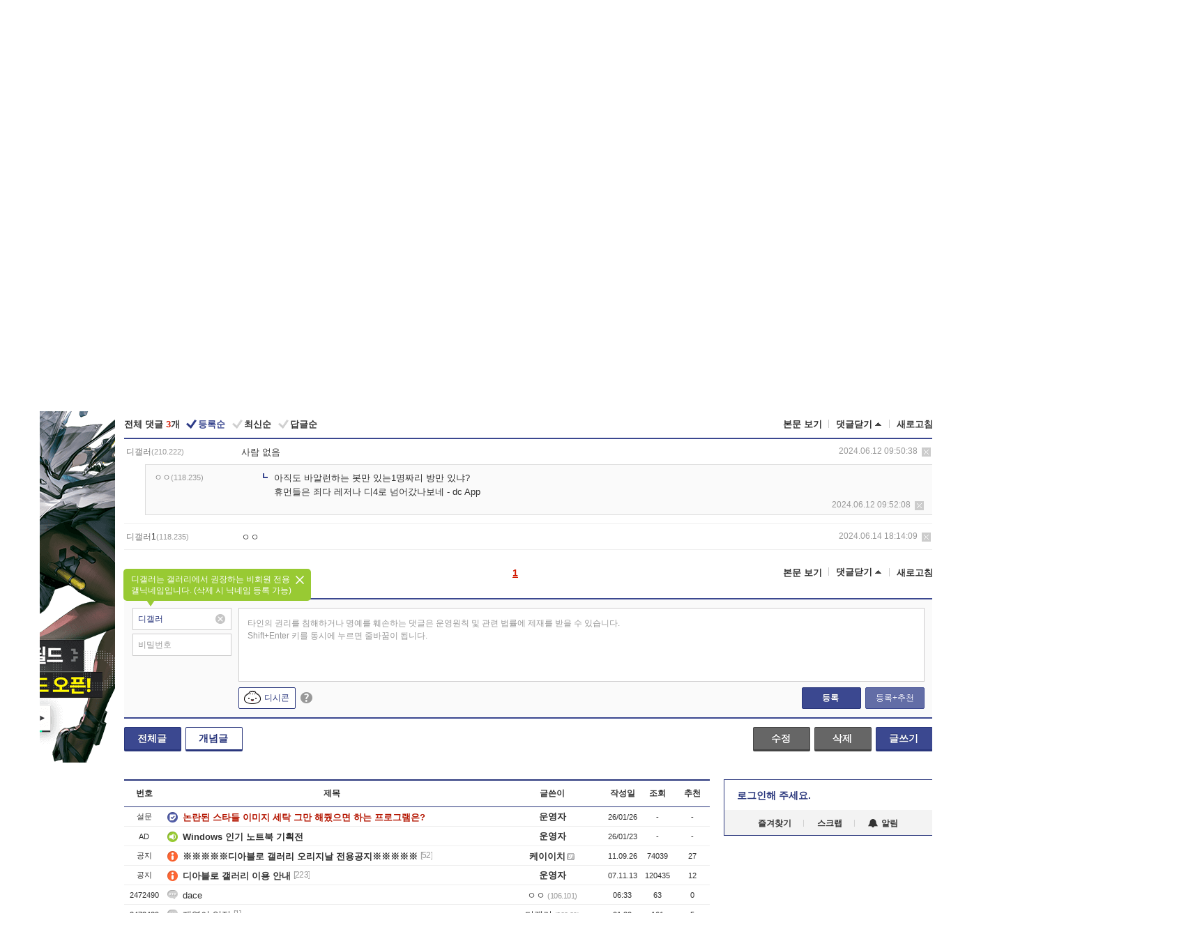

--- FILE ---
content_type: text/html; charset=UTF-8
request_url: https://gall.dcinside.com/board/view/?id=diablo&no=2464030&t=cv
body_size: 51090
content:
<!DOCTYPE html>
<html lang="ko" class="darkmode">
<head> 
	<meta charset="UTF-8">
	<title>요새 방폭 없냐? - 디아블로 갤러리</title>
	<meta name="viewport" content="width=1450">	<meta http-equiv="X-UA-Compatible" content="IE=edge">
	<meta http-equiv="imagetoolbar" content="no">
	<meta name="content-language" content="kr">
		<meta name="google-site-verification" content="BIrCvkIFsSjOnGLZzGAZC6sKRmwLlkH2NYeLbrLMGCc">
	<link rel="canonical" href="https://gall.dcinside.com/board/view/?id=diablo&no=2464030"/>  	<link rel="alternate" media="only screen and (max-width: 640px)" href="https://m.dcinside.com/board/diablo/2464030">
  	<meta name="robots" content="index,follow">
  	<meta name="title" content="요새 방폭 없냐? - 디아블로 갤러리">
  	<meta name="description" content="디아 재밌냐?  - dc official App">
  	<meta name="keywords" content="게임, 디아블로, diablo, 블리자드,헬파이어,칸두라스,트리스트럼,악마,울디시안, dc, 디시, gall, gallery, 갤러리, 커뮤니티">
  	<meta name="twitter:card" content="summary">
  	<meta name="twitter:url" content="https://gall.dcinside.com/board/view/?id=diablo&no=2464030">
  	<meta name="twitter:title" content="요새 방폭 없냐? - 디아블로 갤러리">
  	<meta name="twitter:description" content="디아 재밌냐?  - dc official App">
 	<meta name="twitter:image" content="https://zzbang.dcinside.com/diablo_temp.jpg">	
  	<meta property="og:type" content="website">
  	<meta property="og:url" content="https://gall.dcinside.com/board/view/?id=diablo&no=2464030">
  	<meta property="og:title" content="요새 방폭 없냐? - 디아블로 갤러리">
  	<meta property="og:description" content="디아 재밌냐?  - dc official App">
  	<meta property="og:image" content="https://zzbang.dcinside.com/diablo_temp.jpg">
	
		<meta name="referrer" content="unsafe-url">	
		<link rel="shortcut icon" href="//nstatic.dcinside.com/dc/w/images/logo_icon.ico" />
	<link rel="apple-touch-icon" href="//nstatic.dcinside.com/dc/m/img/dcinside_icon.png">
	<link rel="apple-touch-icon-precomposed" href="//nstatic.dcinside.com/dc/m/img/dcinside_icon.png">
	<link rel="stylesheet" type="text/css" href="https://nstatic.dcinside.com/dc/w/css/reset.css?v=3"/>
	<link rel="stylesheet" type="text/css" href="https://nstatic.dcinside.com/dc/w/css/common.css?v=250922"/>
		<link rel="stylesheet" type="text/css" href="https://nstatic.dcinside.com/dc/w/css/minor.css?v=240923"/>
		<link rel="stylesheet" type="text/css" href="https://nstatic.dcinside.com/dc/w/css/contents.css?v=2501112"/>
  	<link rel="stylesheet" type="text/css" href="https://nstatic.dcinside.com/dc/w/css/popup.css?v=250519"/>
  	<link rel="stylesheet" type="text/css" href="https://nstatic.dcinside.com/dc/w/css/research.css?v=220722" />
  	<link rel="stylesheet" type="text/css" href="https://nstatic.dcinside.com/dc/w/css/og.css?v=221107" />
			<link rel="manifest" href="/manifest.json">
	<script defer type="text/javascript" src="/_js/html5shiv.min.js"></script>
	<script type="text/javascript" src="/_js/ctr_cookie.min.js"></script>
	<!--[if IE 7]>
	<link rel="stylesheet" type="text/css" href="//nstatic.dcinside.com/dc/w/css/ie7.css"/>
	<![endif]-->
		<!--[if lt IE 9]>
	<script src="/_js/jquery/jquery-1.7.2.min.js"></script>
	<![endif]-->
	<!--[if gte IE 9]>
	<script src="/_js/jquery/jquery-3.2.1.min.js"></script>
	<![endif]-->
	<!--[if !IE]> -->
	<script src="/_js/jquery/jquery-3.2.1.min.js"></script>
	<!-- <![endif]-->
		<script type="text/javascript" src="https://nstatic.dcinside.com/dc/w/js/jquery.bundle.js"></script>
		<script type="text/javascript" src="/_js/crossDomainStorage.js?1"></script>
	<script type="text/javascript" src="/_js/lately_visit_new.js?v=260112"></script>
	<script type="text/javascript" src="/_js/common.js?v=250515"></script> 
	<script defer type="text/javascript" src="/_js/favorite.js?v=260112"></script>
	<script type="text/javascript" src="/_js/gallery_top.js?v=250925"></script>
	<script type="text/javascript" src="/_js/user_block.js?v=231024"></script>
	<script defer type="text/javascript" src="/_js/globalSearch.js?v=240702"></script>
  <script type="text/javascript" src="/_js/scrap.js?v=250925"></script> 	

	<script type="module" src="/_js/fcm/app.js?2"></script>
	<script defer type="text/javascript" src="/_js/navigation.js?v=6"></script>
	
	<script type="text/javascript">
		//document.domain = "dcinside.com";
		var k_cnt = 0;
		var _GALLERY_TYPE_ = "G";
		var conn_n = 0;
	</script>
	
	<script src="/_js/view.js?v=260129" type="text/javascript" charset="utf-8"></script>
<script src="/_js/recommend_box.js?v=250919" type="text/javascript" charset="utf-8"></script>
<script src="/_js/search.js?v=251203" type="text/javascript" charset="utf-8"></script>
<script src="/_js/relate_keyword.js?v=250919" type="text/javascript" charset="utf-8"></script>
<script src="/_js/total_singo.js?v=240829" type="text/javascript" charset="utf-8"></script>
<script src="/_js/jquery/jquery.jplayer.min.js?v=260102" type="text/javascript" charset="utf-8"></script>
<script src="/_js/jquery/jquery.ipin.js?v=260102" type="text/javascript" charset="utf-8"></script>
<script src="/_js/voice_reple.js?v=260102" type="text/javascript" charset="utf-8"></script>
<script src="https://nstatic.dcinside.com/dc/w/js/view.bundle.js?v=250828" type="text/javascript" charset="utf-8"></script>
<script src="/_js/vr_clipboard.js?v=190304" type="text/javascript" charset="utf-8"></script>
<script src="/_js/ad.js" type="text/javascript" charset="utf-8"></script>
<script src="/_js/dccon/dccon.js?v=260121" type="text/javascript" charset="utf-8"></script>
<script src="/_js/zzbang.js?v=241023" type="text/javascript" charset="utf-8"></script>
<script src="//dccon.dcinside.com/_js/dc_common2.js?v=250422" type="text/javascript" charset="utf-8"></script>
<script src="/_js/gallery_bottom.js?v=241023" type="text/javascript" charset="utf-8"></script>
<script src="/_js/lazyload.js" type="text/javascript" charset="utf-8"></script>
<script src="/_js/spoiler.js?v=240201" type="text/javascript" charset="utf-8"></script>
<script src="/_js/autozzal.js?v=251021" type="text/javascript" charset="utf-8"></script>
<script src="/_js/image_comment.js?v=250926" type="text/javascript" charset="utf-8"></script>
<script src="/_js/comment.js?v=260115" type="text/javascript" charset="utf-8"></script>

  	<!-- Taboola -->
    <!-- <script type="text/javascript">
        window._taboola = window._taboola || [];
        _taboola.push({category:'auto'});
        !function (e, f, u, i) {
          if (!document.getElementById(i)){
            e.async = 1;
            e.src = u;
            e.id = i;
            f.parentNode.insertBefore(e, f);
          }
        }(document.createElement('script'),
        document.getElementsByTagName('script')[0],
        '//cdn.taboola.com/libtrc/dcinside/loader.js',
        'tb_loader_script');
        if(window.performance && typeof window.performance.mark == 'function')
        {window.performance.mark('tbl_ic');}
    </script> -->
    
    <script type="text/javascript">
const adBlockDetection = {
   states : {
       'ABP_DETECTION_DISABLED': -2,
       'ABP_NOT_DETECTED' : 0,
       'ABP_DETECTED' : 1
   },

   blockedState: null,

   createBlockDetectionDiv: function(className){
        const div = document.createElement("div");
        div.className = className;
        // some publishers set default font size in their size to be "0" and then we don't get offsetHeight
        div.style.fontSize = '12px';
        // some publishers set default line height of their elements to be "0" and then we don't get offsetHeight
        div.style.lineHeight = '1';
        // now the text container will have offsetHeight if displayed
        div.appendChild(document.createTextNode("."));
        document.documentElement.appendChild(div);
        return div;
    },

    isBlockDetectedOnDiv: function(div){
        if (!div.offsetHeight) {
            //window._taboola.messages.publish('send-debug', {type: 'debug', message:`AdBlockPlus detected on div with class: ${div.className}`});
            return true;
        } else {
            //window._taboola.messages.publish('send-debug', {type: 'debug', message:`No AdBlockPlus detected on div with class: ${div.className}`});
            return false;
        }
    },

    isBlockDetectedOnClassNames: function(classNames){
        let i,
            len = classNames.length,
            div;
        for (i = 0; i < len; i++) {
            if(classNames[i]){
                div = this.createBlockDetectionDiv(classNames[i]);
                try{
                    if (this.isBlockDetectedOnDiv(div)) {
                        return true;
                    }
                } catch (e) {
                    Errors.onSelfError({message:`unable to inspect offsetHeight of div with class: ${div.className}`, filename: 'adBlockDetection.js'});
                } finally {
                    document.documentElement.removeChild(div);
                }
            }
        }
        return false;
    },

     // TODO add the ignoreCachedBlockedState functionality at some point, since it was probably supposed to fill some role
     getBlockedState: function(classNames, ignoreCachedBlockedState){
        //do not repeat check if we already know that ABP is active
        if(this.blockedState === this.states.ABP_DETECTED && !ignoreCachedBlockedState) {
            return this.blockedState;
        }

        if(classNames){
            this.blockedState = this.isBlockDetectedOnClassNames(classNames) ?
                                this.states.ABP_DETECTED :
                                this.states.ABP_NOT_DETECTED;
        } else {
            this.blockedState = this.states.ABP_NOT_DETECTED;
        }

        return this.blockedState;
    }
}
const blockedState = adBlockDetection.getBlockedState(['banner_ad', "sponsored_ad"]);
//console.log(blockedState);

</script>
    
    <!-- Taboola -->
	
        
                
<script type = "application/ld+json">
{
    "@context":"https://schema.org",
    "@type":"DiscussionForumPosting",
    "inLanguage":"ko-KR",
    "URL":"https://gall.dcinside.com/board?id=diablo&no=2464030page=",
    "headline":"요새 방폭 없냐? - 디아블로 갤러리",
    "articleBody":"디아 재밌냐?  - dc official App",
    "keywords": "게임, 디아블로, diablo, 블리자드,헬파이어,칸두라스,트리스트럼,악마,울디시안, dc, 디시, gall, gallery, 갤러리, 커뮤니티",
    "image":{
        "@type":"ImageObject",
        "URL":"https://zzbang.dcinside.com/diablo_temp.jpg"
    },
    "datePublished":"2024-06-12T09:48:00+09:00",
    "author":{
        "@type":"Person",
        "name":"ㅇㅇ",
        "url":""
    },
    "publisher":{
        "@id": "https://www.dcinside.com/#publisher",
        "@type":"Organization",
        "name":"디시인사이드",
        "url": "https://www.dcinside.com/",
        "logo":{
            "@type":"ImageObject",
            "URL":"https://nstatic.dcinside.com/dc/w/images/descrip_img.png",
            "height": 305,
            "width": 305
        }
    },
    
    "mainEntityOfPage":{
        "@type":"WebPage",
        "@id":"https://gall.dcinside.com/board?id=diablo&no=2464030page="
    },
    "interactionStatistic":[
        {
            "@type":"InteractionCounter",
            "interactionType": "https://schema.org/CommentAction",
            "userInteractionCount": "3"
        },
        {
            "@type": "InteractionCounter",
            "interactionType": "https://schema.org/ViewAction",
            "userInteractionCount": "222"
        }
    ]
}
</script>
<script type="application/ld+json">
{
  "@context": "https://schema.org",
  "@type": "BreadcrumbList",
  "itemListElement": [
    {
      "@type": "ListItem",
      "position": 1,
      "item": {
        "@id": "https://www.dcinside.com/",
        "name": "디시인사이드 메인"
      }
    },
    {
      "@type": "ListItem",
      "position": 2,
      "item": {
        "@id": "https://gall.dcinside.com", 
        "name": "메인 갤러리 메인"
      }
    },
    {
      "@type": "ListItem",
      "position": 3,
      "item": {
        "@id": "https://gall.dcinside.com/board/lists/?id=diablo",
        "name": "디아블로 메인 갤러리 리스트"
      }
    },
    {
      "@type": "ListItem",
      "position": 4,
      "item": {
        "@id": "https://gall.dcinside.com/board?id=diablo&no=2464030page=",
        "name": "디아블로 메인 갤러리 본문"
      }
    }
  ]
}
</script>
</head>
<body>
  <!--스킵 내비게이션-->
  <div class="skip">
    <a href="#search_wrap"><span>통합검색 바로가기</span></a>
	<a href="#container"><span>본문영역 바로가기</span></a>
    <a href="#bottom_listwrap"><span>페이지 하단 게시물 리스트 바로가기</span></a>
    <a href="#login"><span>페이지 하단 로그인영역 바로가기</span></a>
  </div>
  <!-- //스킵 내비게이션-->
  <div id="top" class="dcwrap width1160 view_wrap">
    <!-- 상단 -->
	<header class="dcheader typea">
  <div class="dchead">
	<!-- 로고영역 -->
	<h1 class="dc_logo">
		<script type="text/javascript">
    		logo_img = "https://nstatic.dcinside.com/dc/w/images/dcin_logo.png";
    		logo_prefix = "";
    	</script>
	  <a href="https://www.dcinside.com/">
		<img src="https://nstatic.dcinside.com/dc/w/images/dcin_logo.png" alt="디시인사이드" class="logo_img">
	  </a>
	  <a href="https://gall.dcinside.com/">
	  	<img src="https://nstatic.dcinside.com/dc/w/images/tit_gallery.png" alt="갤러리" class="logo_img2">
	  </a>
	</h1>
	<!-- //로고영역 -->

	<div id="search_wrap" class="wrap_search">
	  <h2 class="blind">갤러리 검색</h2> 
	   <!-- 갤러리 통합검색 -->
	  <form id="searchform" name="search_process" class="sch_smit" method="get" accept-charset="utf-8" action="" role="search" onSubmit="return globalSearch(this);" >
		<fieldset>
		  <legend class="blind">통합검색</legend>
		  <div  class="top_search clear">
			<div class="inner_search">
			  <input class="in_keyword" type="text" name="search" id="preSWord" title="검색어 입력" value="" placeholder="갤러리 & 통합검색" accesskey="f" type="search" autocomplete="off" onfocus="show_search_keywords(this)">
			</div>
			<button type="submit" class="sp_img bnt_search" id="searchSubmit"><span class="blind">검색</span></button>
		  </div>
		</fieldset>
	  </form>
	  <!-- //갤러리 통합검색 -->
                
             <!-- 검색 자동완성 레이어-->
	  <div class="auto_wordwrap" style="left:0;top:45px;display:none"><!--자동완성 레어이 : display:block -->
	  </div>
	  <!-- //검색 자동완성 레이어 -->

	</div>
    <div class="area_links clear">
      <ul class="fl clear">
	  		  		<li><a href="https://gall.dcinside.com/m">마이너갤</a></li> 	  		<li><a href="https://gall.dcinside.com/n">미니갤</a></li> 	  		<li><a href="https://gall.dcinside.com/p">인물갤</a></li> 		<li><a href="https://gallog.dcinside.com">갤로그</a></li>
		<li><a href="//h5.dcinside.com/game/main">디시게임</a></li>
				<li><a href="https://event.dcinside.com">이벤트</a></li>
		<li><a href="https://mall.dcinside.com/?from=A08">디시콘</a></li>
		 
<script id="scrapdone-nonmem-tmpl" type="text/x-jquery-tmpl">
<div class="pop_wrap type3 " style="${lyr_xy}" id="scrapdone_non_recom">
    <div class="pop_content lyscrap_save">
      <div class="pop_head"><h3>스크랩</h3></div>
      <div class="inner ">
        <div class="cont">
        </div>
        <div class="btn_box">
        </div>
        <div class="bottombox"><button type="button" class="btn_scrapmore nonmemberscrap">스크랩 보기</button></div>
      </div>
    </div>
    <button type="button" class="poply_bgblueclose" onclick="$(this).closest('#scrapdone_non_recom').remove();"><span class="blind">레이어 닫기</span><em class="sp_img icon_bgblueclose"></em></button>
  </div>
</script><li><a class="btn_top_loginout" href="https://sign.dcinside.com/login?s_url=https%3A%2F%2Fgall.dcinside.com%2Fboard%2Fview%2F%3Fid%3Ddiablo%26no%3D2464030%26t%3Dcv&s_key=217">로그인</a></li>		
	  </ul>
	  <div class="fl darkmodebox">
		  <a href="javascript:;" class="darkonoff" onclick="darkmode()"><em class="sp_img icon_tdark"></em>야간모드</a>
		  <div class="pop_tipbox join_tip dark" onclick="$(this).hide();used_darkmode();" style="cursor:pointer;top:25px;left:-35px;display:none">
			<div class="inner">
			  <p class="join_txt">야간 모드를 이용해 보세요</p>
			</div>
		  </div>
	  </div>
	</div>
	  </div>
</header> 
    <!-- GNB -->
    <div class="gnb_bar">
      <nav class="gnb clear">
        <h2 class="blind">GNB</h2>
        <ul class="gnb_list clear">
          <li>
            <a class="hover_gnb link_gnb on" href="https://gall.dcinside.com" url_code="gallery">갤러리</a>
			<span class="gnb_area" style="display:block;width:77px;height:12px;position:absolute;left:0;bottom:0;"></span>
            <!-- 2차메뉴 -->
            <div class="depth2 gall" style="left:0;display:none"><!--2차메뉴 열림 : display:block -->
              <span class="sp_img depth_bg"></span>
              <ul class="depth2_list">
                <li><a href="https://game.dcinside.com">게임</a></li>
                <li><a href="https://enter.dcinside.com">연예/방송</a></li>
                <li><a href="https://sports.dcinside.com">스포츠</a></li>
                <li><a href="https://edu.dcinside.com">교육/금융/IT</a></li>
                <li><a href="https://travel.dcinside.com">여행/음식/생물</a></li>
                <li><a href="https://hobby.dcinside.com">취미/생활</a></li>
              </ul>
            </div>
            <!-- //2차메뉴 -->
          </li>
          <li><a href="//gall.dcinside.com/m" class="link_gnb " url_code="mgallery">마이너갤</a></li>
          <li><a href="//gall.dcinside.com/n" class="link_gnb " url_code="migallery">미니갤</a></li>
          <li><a href="//gall.dcinside.com/p" class="link_gnb " url_code="prgallery">인물갤</a></li>
          <li><a href="https://gallog.dcinside.com" class="link_gnb" url_code="gallog">갤로그</a></li> 
          <!--li><a href="https://dctrend.rankify.best/" class="link_gnb" url_code="dctrend">디시트렌드</a></li-->	
          <li class="gnb_more"> <!--230918 .gnb_more 추가-->
            <button type="button" class="btn_depth"><span class="blind">더보기</span></button> <!--230918 메뉴 열릴때 .open 추가-->
            <!-- 2차메뉴 -->
            <div class="depth2 more" style="left: -7px; opacity: 1; display: none;"><!--2차메뉴 열림 : display:block -->
              <span class="sp_img depth_bg"></span>
              <ul class="depth2_list">
                <li><a href="#" class="link_gnb" url_code="jbox_new" onclick="window.open('https://santapond.com/main?jcd=dc', '_blank'); return false;">도끼쇼핑</a></li>
                <li><a href="https://h5.dcinside.com" class="link_gnb" url_code="dcgame">디시게임</a></li>
                <li><a href="https://event.dcinside.com" class="link_gnb" url_code="event">이벤트</a></li>
                <li><a href="https://mall.dcinside.com/?from=A08" class="link_gnb" url_code="dccon">디시콘</a></li>
              </ul>
            </div>
            <!-- //2차메뉴 -->
          </li>
          <!-- <li><a href="https://dcinside.pickmaker.com?utm_source=mainbanner_live&utm_medium=display&utm_campaign=mainbanner_pc&utm_id=dcinside&marketing-id=dc_mainbanner_pc_live" target="_blank" class="link_gnb deco"><span>픽메이커</span></a></li> -->
        
        
        </ul>

        <!-- 어제 게시글,댓글 등록 -->
        <div class="gall_exposure">
          <div class="posts"><a href="https://gall.dcinside.com/board/lists/?id=dclottery">어제 <em class="num" id="total_content_count">880,767개</em> 게시글 등록</a></div>
          <div class="reply"><a href="https://gall.dcinside.com/board/lists/?id=dclottery">어제 <em class="num" id="total_reple_count">2,590,641개</em> 댓글 등록</a></div>
          <div class="gall">총 갤러리 수 <em class="num" id="total_gallery_count">91,486개</em></div>
          <div class="ltr"><a href="https://gall.dcinside.com/board/lists/?id=dclottery">디시 로터리 응모</a></div>
        </div>
        <!-- /어제 게시글,댓글 등록 -->
      </nav>
    </div>
    <!-- //GNB -->
    
	<!-- 최근방문 갤러리 -->
	<script type="text/javascript" src="/_js/lately_visit_gallery.js?v=240625"></script>
<script type="text/javascript">
var f_u_no = '';
lately_gall_init('diablo', '디아블로', 'G');
</script>

<script id="lately_galls-tmpl" type="text/x-jquery-tmpl">
	<li class="lately_gall_${id}"><a href="https://${link}" class="lately_log" section="${id}">${name}</a>{{if type == 'MI'}}<em class="icon_mini">미니갤러리</em>{{else type == 'PR'}}<em class="icon_person">인물갤러리</em>{{else type == 'M'}}<em class="icon_minor">ⓜ</em>{{/if}}<button type="button" class="btn_visit_del" data-id="${id}" data-gtype="${type}"><span class="blind">삭제</span><em class="icon_visit_del"></em></button></li>
</script>
<script id="lately_gallsall-tmpl" type="text/x-jquery-tmpl">						
	<li class="lately_gall_${id}{{if type == 'MI'}} mi{{else type == 'PR'}} pr{{else type == 'M'}} m{{/if}}"><a href="https://${link}" class="lately_log" section="${id}">${name}</a>{{if type == 'MI'}}<em class="icon_mini">미니갤러리</em>{{else type == 'PR'}}<em class="icon_person">인물갤러리</em>{{else type == 'M'}}<em class="icon_minor">ⓜ</em>{{else}}{{/if}}<button type="button" class="btn_visit_del" data-id="${id}" data-gtype="${type}"><span class="blind">삭제</span><em class="icon_visit_del"></em></button></li>
</script>
<script id="favorite_galls-tmpl" type="text/x-jquery-tmpl">
	<li><a href="https://gall.dcinside.com/{{if type == 'MI'}}mini/{{else type == 'PR'}}person/{{else type == 'M'}}mgallery/{{/if}}${code_id}">${name}</a>{{if type == 'MI'}}<em class="icon_mini">미니갤러리</em>{{else type == 'PR'}}<em class="icon_person">인물갤러리</em>{{else type == 'M'}}<em class="icon_minor">ⓜ</em>{{/if}}</li>
</script>
<!-- 즐겨찾기 갤러리 리스트-->
<script id="favorite_gallsall-tmpl" type="text/x-jquery-tmpl">	
	<li {{if type == 'MI'}}class="mi" {{else type == 'PR'}}class="pr" {{else type == 'M'}} class="m" {{/if}} style ='display:none;'><a href="http://gall.dcinside.com/{{if type == 'MI'}}mini/{{else type == 'PR'}}person/{{else type == 'M'}}mgallery/{{/if}}${code_id}">${name}</a>{{if type == 'MI'}}<em class="icon_mini">미니갤러리</em>{{else type == 'PR'}}<em class="icon_person">인물갤러리</em>{{else type == 'M'}}<em class="icon_minor">ⓜ</em>{{/if}}</li>
</script>

<div class="visit_bookmark" id ="visit_history">
      <!-- newvisit_history.vst 최근 방문 -->
      <div class="newvisit_history vst"><!-- 최근 방문 클래스 .newvisit_history.vst /  즐겨찾기 클래스 .newvisit_history.bookmark -->
        <h3 class="tit vst_title l_div_style" style="display:none">최근 방문</h3>
        <h3 class="tit bookmark_title f_div_style" style="display:none">즐겨찾기</h3>
        <button type="button" class="btn_open" onclick="openLately()"><span class="blind">레이어 열기</span><em class="sp_img icon_listmore"></em></button>
        <button type="button" class="bnt_visit_prev" style="display:none"><span class="blind">이전</span><em class="sp_img icon_prev"></em></button>
        <div class="newvisit_box">
          <!-- 최근방문 갤러리 리스트-->
          <ul class="newvisit_list vst_listbox l_div_style" style="display:none"></ul>
          
          <ul class="newvisit_list  bkmark_listbox f_div_style" style="display:none"></ul>
           
          <!-- //즐겨찾기 갤러리 리스트-->

        </div>

        <button type="button" class="bnt_visit_next"  style="display:none"><span class="blind">다음</span><em class="sp_img icon_next"></em></button>
        <button type="button" class="bnt_newvisit_more" style="display:none" onclick="openLately()">전체</button>

        <!-- 최근방문 / 즐겨찾기 레이어 -->
        <div class="pop_wrap gray1px" style="left:0;top:37px;display:none" id ="visit_history_lyr">
          <div class="pop_content under_catelist newvisit_layer">
            <div class="tabs">
              <ul class="tabslist clear">
                <li class="tab_l"><button type="button" onclick="tabLately('lately')">최근 방문</button></li>
                <li class="tab_f"><button type="button" onclick="tabLately('favorite')">즐겨찾기</button></li>
              </ul>
            </div>

            <div class="toptab_content">
              <div class ="visit_div l_div_style">
              <!-- 최근 방문 리스트  -->
              <div class="visit_tablist" style="display:block">
                <!-- .under_listbox.vst_list -->
                <ul class="under_listbox vst_list"></ul>
                <div class="tabcon_bottom">
                  <button type="button" class="list_modi">전체 삭제</button>
                </div>

                <!-- .under_listbox.vst_list -->
              </div>
              <!-- //최근 방문 리스트 -->
              
              </div>
              
			<div class ="favorite_div f_div_style">
				<!-- 즐겨찾기 리스트  -->              
              <div class="bkmark_tablist">
                <!-- .under_listbox.bkmark -->
                <ul class="under_listbox bkmark"></ul>
                <!-- //.under_listbox.bkmark -->
                <div class="tabcon_bottom">
                  <div class="bottom_paging_wrap">
                    <div class="bottom_paging_box iconpaging"></div>
                  </div>
                  <button type="button" class="list_modi" onclick="myFavorite('240')">편집</button>
                  <!-- .pop_wrap.type3 즐겨찾기 레이어 -->
                  <div class="pop_wrap type3" style="right:-9px;top:35px;display:none">
                    <div class="pop_content favorite_list">
                      <div class="pop_head"><h3>즐겨찾기 갤러리</h3></div><!-- 220419 텍스트 수정-->
                      <div class="inner">
                        <div class="pop_info">
                          <p>즐겨찾는 갤러리 리스트입니다.</p>
                          <p>갤러리명 클릭 시 해당 갤러리로 이동합니다.</p>
                        </div>
                        <!-- 즐겨찾기 삭제시 button 태그에 클래스 off -->
                        <ul class="list_box" style="">
                          <li>
                            <button type="button" class="btn_sfavorite"><span class="blind">추가</span><em class="sp_img icon_sfavorite"></em></button>
                            <a href="">기타 국내 드라마</a>
                          </li>
                          <li>
                            <button type="button" class="btn_sfavorite off"><span class="blind">추가</span><em class="sp_img icon_sfavorite"></em></button>
                            <a href="">멍멍이</a>
                          </li>
                          
                        </ul>
                      </div>
                      <div class="btn_box">
                        <button type="button" class="btn_cancle">취소</button>
                        <button type="button" class="btn_apply">저장</button>
                      </div>
                    </div>
                    <button type="button" class="poply_bgblueclose"><span class="blind">즐겨찾기 레이어 닫기</span><em class="sp_img icon_bgblueclose"></em></button>
                  </div>
                  <!-- //.pop_wrap.type3 즐겨찾기 레이어 -->
                </div>

              </div>
              <!-- //즐겨찾기 리스트  -->
			</div>
            </div>
          </div>
        </div>
        <!-- // 최근방문 / 즐겨찾기 레이어 -->
        <div id="my_favorite" class="pop_wrap type3" style="right:-1px;top:79px;display:none"></div>
      </div>
      <!-- //newvisit_history.visit 최근 방문 -->
    </div>
  <!-- //220419 visit_bookmark 최근방문 / 즐겨찾기-->
  <!-- //최근방문 갤러리 리스트-->
	 
    
        <div class="wrap_inner ">
    
    <main id="container" class="clear gallery_view">
	<section>
		
<!-- 갤리명 타이틀바 ~ 이용안내 -->
<header>
  <div class="page_head clear">
	<div class="fl clear">
      
      			
	  <h2><a href="https://gall.dcinside.com/board/lists/?id=diablo">디아블로 갤러리</a></h2>
	  	  
				
					</div>
		
<div class="fr gall_issuebox">
		<!-- 설정 추가 / 툴팁 추가 -->
		<div class="bundle">
		<button type="button" class="issue_setting"  id ="issue_setting" onclick ="setting_layer();">설정</button>
		<span class="new" style="display: none"><em class="blind">NEW</em><em class="sp_img icon_new"></em></span>
		<!-- <div class="pop_tipbox tip_box3" style="display:none">
			<div class="inner">
			<p class="txt">갤러리 기능을 설정해 보세요.</p>
			</div>
		</div> -->
		<div class="pop_tipbox setting_list" id="setting_list" style="display:none;">
			<div class="inner">
				<ul>
					<li><button type="button" onclick="open_user_block('diablo','디아블로','G')">차단 설정</button></li>
										<li id="autozzal_img_set"><button id="btn_autozzal_img_set" type="button" onclick="open_autozzal_set('diablo','디아블로','G')">자동 짤방 이미지 설정<span class="new" style="display: none"><em class="blind">NEW</em><em class="sp_img icon_new"></em></span></button></li>
															<li><button type="button" onclick="set_headTail('diablo','디아블로','G', false)">머리말∙꼬리말 설정</button></li>
						
							
					<li id="ai_easy">
						<span class="checkbox">
						<label for="ai_easy_post">AI 이미지 간편 등록<span class="new" style="display: none"><em class="blind">NEW</em><em class="sp_img icon_new"></em></span></label>
						<input type="checkbox" id="ai_easy_post" checked ><em class="checkmark"></em>
						</span>
					</li>
										<li id="spoiler_kwd_set"><button type="button" onclick="open_spoiler_set()">스포일러 경고 설정<span class="new" style="display: none"><em class="blind">NEW</em><em class="sp_img icon_new"></em></span></button></li>
				</ul>
			</div>
		</div>
	</div>
		<!-- //설정 추가 / 툴팁 추가  -->
				<button type="button" class="relate" onclick="open_relation(1116)">연관 갤러리(2/12)<span class="new" style="display:none;"><em class="blind">NEW</em><em class="sp_img icon_new"></em></span><span class="blind">연관 갤러리 열기</span><em class="sp_img icon_relate_more"></em></button>
			<button type="button" class="adr_copy" onclick="copy_gall_url()">갤주소 복사</button>
			<button type="button" class="gall_useinfo" onclick="open_user_guide()">이용안내</button>
	
			<button type="button" class="" onclick="gt_toggle_issue(this)">
			<span class="blind">더보기</span><em class="sp_img icon_listmore"></em>
		</button>
	</div>

<div id="autozzal_setting_pop" class="pop_wrap type3" style="left:50%;top:44px;margin-left:-222px;display:none">
	<!-- .pop_content.tab_contly.jjalbang_set -->
    <div id="autozzal_setting" class="pop_content tab_contly jjalbang_set">
    	<div class="pop_head bg clear">
        	<h3 class="fl autozzal_img_main">자동 짤방 이미지</h3>
            <div class="fr">
            	<button type="button" class="btn_bgline blue btn_my_autozzal">내 자짤<span id="autozzal_img_cnt" data-cnt="0" style="display:none">(0)</span></button>
            </div>
        </div>
        <!-- tab_menubox-->
        <div class="tab_menubox">
       		<button type="button" class="btn_tab_menu on" data-tab="all">전체 설정</button>
            <button type="button" id="autozzal_tab_gall" class="btn_tab_menu" data-tab="gall" data-id="" data-gtype="G" data-cid="AA">
            	<p>갤러리별 설정</p>
            	<p class="gallname"></p>
            </button>
        </div>
        <!-- //tab_menubox-->
        <!-- 안내 문구 레이어(최초 1회 노출) -->
        <div id="autozzal_img_notice_box_bg" class="pop_bg" style="display:none"></div>
<!-- .pop_wrap.type2 -->
<div id="autozzal_img_notice_box" class="pop_wrap type2" style="left:50%;top:50%;margin:-116px 0 0 -177px;display:none;">
	<div class="pop_content post_guide">
		<div class="pop_head dashed"><h3>자동 짤방 이미지 개선</h3></div>
		<div class="guide_txtbox">
			<p>자동 짤방 이미지를 서버에 업로드하여 ‘내 자짤’에 보관합니다.</p>
			<p>내 자짤에 등록한 이미지는 갤러리에서 간편하게 자동 짤방으로 설정할 수 있고, 글쓰기 시 새로 업로드하지 않아 모바일에서는 데이터가  절감됩니다.</p>
			<p>고정닉으로 등록 시 <em class="font_blue">고정닉 별로 자동 짤방 설정</em>이 가능하며, <em class="font_blue">공앱/PC/모바일 웹에서도 동일한 자동 짤방 이미지를 사용</em>할 수 있습니다.</p>
		</div>
	</div>
	<button type="button" class="under poply_close" onclick="autozzal_notice('close')"><span class="blind">레이어 닫기</span><em class="sp_img icon_lyclose"></em></button>
</div>        <!-- //안내 문구 레이어(최초 1회 노출) -->
        
        <!-- inner -->
        <div class="inner">
        	<div class="tabcontent all_setting" style="display:none"></div>
        </div>
        <!-- //inner -->
        <button type="button" class="poply_whiteclose autozzal_lyr_cls"><span class="blind">레이어 닫기</span><em class="sp_img icon_whiteclose"></em></button>
    </div>
    <!-- //전체 설정 tabcontent.all_setting-->
    <div id="autozzal_image_upload_form" class="pop_content jjalbang_set jjalup" style="display:none;">
    <!-- .pop_head.clear -->
	<div class="pop_head clear">
    	<h3 class="fl autozzal_img_main">자동 짤방 이미지</h3>
        <div class="fr">
        	<button type="button" class="btn_blue smaller btn_my_autozzal"><span id="my_autozzal_txt">내 자짤</span><span id="my_autozzal_cnt" data-tcnt="0" data-scnt="0" data-mcnt="0">(0/0)</span></button>
        </div>
    </div>
    <!-- //.pop_head.clear -->
    
    <!-- inner -->
    <div class="inner">
        <!-- .pop_info.clear -->
        <div class="pop_info clear">
        	<div class="tip_box2 jjalbangtip" style="display:none">
           		<div class="inner">
                	<p class="txt">자동 짤방으로 사용할 이미지를 선택하여 추가해 주세요.</p>
                    <button class="sp_img btn_tipclose12"><em class="blind">닫기</em></button>
                </div>
            </div>
            <!-- box -->
        	<div class="box">
                <!-- addimg -->
              	<div class="addimg" style="display:">
                	<input type="hidden" name="azu_user_code" id="azu_user_code" value="">
                	<input type="file" name="upload" title="이미지 올리기" class="file_add" id="autozzal_image_file" accept=".jpg, .jpeg, .png, .gif, .bmp, .webp" multiple>
                	<button type="button" class="btn_add">이미지 올리기</button>
                	<span class="sp_img icon_qmark_aaa" style="cursor:pointer" onclick="$('#img_up_info_pop').toggle()"></span>
                    <!-- .pop_wrap.type2 -->
                	<div id="img_up_info_pop" class="pop_wrap type2" style="margin-top:5px;display:none;">
                  		<div class="pop_content post_guide">
                    		<div class="pop_head dashed"><h3>이미지 올리기 이용안내</h3></div>
                    		<div class="guide_txtbox">
                      			<p>이미지 파일은 각각 최대 20MB 업로드 가능합니다.</p>
                      			<p>이미지 파일명이 한글, 숫자, 영문이 아닌 다른 언어일 경우 파일이 업로드되지 않거나 깨질 수 있습니다.</p>
                      			<p class="font_red">저작권 등 다른 사람의 권리를 침해하거나 명예를 훼손하는 이미지 파일은 운영 원칙 및 관계 법률에 의해 제재를 받을 수 있습니다.</p>
                    		</div>
                  		</div>
                  		<button type="button" class="under poply_close" onclick="$('#img_up_info_pop').hide()"><span class="blind">레이어 닫기</span><em class="sp_img icon_lyclose"></em></button>
                	</div>
                    <!-- //.pop_wrap.type2 -->
              	</div>
                <!-- //addimg -->
                
                <div class="checkbox delete_img_check" style="display:none">
                    <input type="checkbox" id="img_delete_chk">
                    <em class="checkmark"></em>
                    <label for="img_delete_chk">전체 선택</label>
                </div>
               
            </div>
            <!-- //box -->
            <div class="box">
            	<button id="btn_imgup_save" class="btn_whiteblack small btn_myzzal_saveordel" style="display:none">등록</button>
                <button id="btn_imgup_sel_delete" class="btn_whiteblack small btn_myzzal_saveordel" style="display:none">삭제</button>
                <button id="btn_imgup_delete" class="btn_whiteblack small btn_myzzal_saveordel" style="display:none">삭제</button>
                
            </div>
        </div>
        <!-- //.pop_info.clear --->
        <!-- scrollarea -->
        <div class="scrollarea">
            <!-- empty_box -->
            <div class="empty_box" style="display:">
            	<div class="emptytxt img_add">
                	<p>이미지가 없습니다.</p>
                	<p class="stxt font_grey">자동 짤방으로 사용할 이미지를 등록해 주세요.</p>
              	</div>
                
                <div class="emptytxt left my_zzal" style="display:none">
                <strong>내 자짤이란?</strong>
                <p class="stxt font_grey">갤러리에서 사용할 자동 짤방 이미지를 등록할 수 있습니다. 고정닉으로 등록한 이미지는 PC/모바일 웹에서도 사용 가능합니다.</p>
                </div>
                
            </div>
            <!-- // empty_box -->
            <div id="up_img_lists" class="jjalbang_list">
            	<!-- 선택 이미지 li에 클래스 sel 추가-->
            	<ul class="clear up_img_lists_ul"></ul>
            </div>
          </div>
          <!-- //scrollarea -->
          <!-- 이미지 업로드 진행바 -->
          <div id="uploadProgressWrap" class="pop_wrap type1" style="top:50%;left:50%;margin-left:-200px;margin-top:-65px;display:none">
              <div class="loding_box">
                  <strong class="state_txt">이미지 업로드 중</strong>
                  <div class="inner clear">
                      <div class="loding_progress">
                          <div class="loding_bar" style="width:0%"></div>
                      </div>
                      <span class="loding_caunt fr">0%</span>
                  </div>
              </div>
          </div>
          <!-- //이미지 업로드 진행바 -->
      </div>
      <!-- inner -->
      <button type="button" class="poply_bgblueclose autozzal_lyr_cls"><span class="blind">레이어 닫기</span><em class="sp_img icon_bgblueclose"></em></button>
  </div>
  <!-- 팝업 레이어 -->
  <div id="imgModal" style="display: none; position: fixed; top: 0; left: 0; width: 100%; height: 100%; background: rgba(0,0,0,0.7); justify-content: center;align-items: center;z-index: 9999;">
      <div style="position: relative;">
          <img id="modalImage" src="" style="max-width: 90vw; max-height: 90vh; border: 5px solid white;">
          <button id="closeModal" style="position: absolute;top: 10px;right: 10px;font-size: 20px;background: #fff;border: none;padding: 5px 10px;cursor: pointer;">X</button>
      </div>
  </div></div>
<div id="autozzal_all_lists_pop" class="pop_wrap type3" style="left:50%;top:44px;margin-left:-222px;display:none">
    <!-- .pop_content.jjalbang_set.jjalup -->
    <div class="pop_content jjalbang_set jjalall">
        <!-- pop_head -->
        <div class="pop_head ">
          <h3 class="autozzal_img_main">자동 짤방 이미지</h3>
        </div>
        <!-- //pop_head -->
        <!-- inner -->
        <div class="inner">
        	<div class="myjjal">
            	<div class="jjal"></div>
            	<div class="gallname" id="all_lists_zzal_cnt">내 자짤</div>
          	</div>
          	<div class="pop_info">
            	<div><span>갤러리별 설정이 전체 설정보다 우선 적용됩니다.</span></div>
          	</div>
          	<!-- scrollarea -->
          	<div class="scrollarea">
          	    <!-- jjalbang_list -->
                <div class="jjalbang_list">
                    <ul class="clear" id="all_lists_ul"></ul>
            	</div>
                <!-- //jjalbang_list -->
            </div>
            <!-- //scrollarea -->
        </div>
        <!-- inner -->
    </div>
    <!-- //.pop_content.jjalbang_set.jjalup -->
    <button type="button" class="poply_bgblueclose autozzal_lyr_cls"><span class="blind">레이어 닫기</span><em class="sp_img icon_bgblueclose"></em></button>
</div>
 <script id="autozzal-tabcontent-tmpl" type="text/x-jquery-tmpl">
<div class="tabbox view">
	<div class="pop_info">
		<div class="set">
			{{if tabType == 'all'}}
			<span>갤러리별 설정이 전체 설정보다 우선 적용됩니다.</span>
			<button type="button" id="btn_all_show" class="btn_white small another_go">모두 보기</button>		
			{{else}}
			<strong>자동 짤방 사용</strong>
			<div class="setting_onoff">
			  <button type="button" id="btn_autozzal_use" class="sp_img {{if isUse}}on{{/if}}"><span class="blind">{{if isUse}}on{{else}}off{{/if}}</span></button>
			</div>
			{{/if}}
		</div>
		<div class="set">
			<div class="checkbox circle">
				<input type="checkbox" id="random_show" {{if isRandom }}checked{{/if}}>
				<em class="checkmark"></em>
				<label for="random_show" class="font_lightblue"><b>랜덤 노출</b></label>
			</div>
			
			
			<span id="random_info_txt" class="stxt font_grey" style="display:{{if !isRandom }};{{else}}none;{{/if}}">대표 이미지만 첨부됩니다.(클릭 시 대표 이미지 변경)</span>
			
		</div>
	</div>
	<div class="scrollarea" style="display:">
		<div class="jjalbang_list">
			
			<ul id="set_zzal_lists_ul" class="{{if !isRandom }}brightness{{/if}}"><!-- 랜덤 노출 off시 클래스 brightness 추가 -->
				<!-- 대표짤 li에  클래스 selbrd 추가-->
                {{if images && images.length}}
				{{each images}}
					
					<li data-id="${no}">
					<div class="jjal {{if !isRandom && isMain}}selbrd{{/if}} {{if isRandom}}random{{/if}}">
						<img src="${src}" alt="">			
						<div class="topbox">
							{{if !isRandom && isMain}}<p>대표</p>{{/if}}
							<button type="button" class="btn_imgup_del" data-type="main_img"><span class="blind">삭제</span><em class="sp_img icon_imgup_del"></em></button>
						</div>
					</div>
					</li>
				{{/each}}
				{{else}}
                    <li><div class="jjal nojjal"></div></li>
                {{/if}}
				
			 </ul>
		</div>
		<div class="btn_box" style="display:">
			<button type="button" id="btn_image_add" class="btn_blue small">이미지 추가</button>
		</div>
	</div>
	<!-- //scrollarea  -->
</div>
<!-- //tabbox.view -->
</script>
<script id="tabcontent-all-lists-tmpl" type="text/x-jquery-tmpl">
<li class="all">
    <div class="jjal selbrd"></div>
    <div class="gallname">전체</div>
</li>
</script><div class="pop_wrap type3" id = "headTail_lay"style="left:50%;top:44px;margin-left:-222px;display:none">
	<!-- pop_content.txtmark_setting_wrap -->
	<div class="pop_content txtmark_setting_wrap">
		<div class="pop_head bg"><h3>머리말∙꼬리말</h3></div>
		<div class="pop_info" id ="pop_info" style="display:none;">
		<p>갤러리별 설정이 전체 설정보다 우선 적용됩니다.</p>
			<div class="another_go" style="display:none;">
				<a href="#">모두 보기</a>
			</div>
		</div>
		<!-- tab_menubox-->
		<div class="tab_menubox">
			<button type="button" onclick="headTail_tab('all')" id ="headTail_tab_all">전체 설정</button>
			<button type="button" onclick="headTail_tab('gall')" id ="headTail_tab_gall">
			<p>갤러리별 설정</p>
			<p class="gallname" data-gallid = "diablo" data-galltype="G">디아블로</p>
			</button>
		</div>
		<!-- //tab_menubox-->
		<!-- inner -->
		<div class="inner">
			<!-- 전체 설정 tabcontent.all_setting-->
			<div class="tabcontent all_setting" id ="all_setting">
				<!--tabbox.view 본문 머리말 꼬리말-->
				<div class="tabbox view">
					<div class="pop_info">
					<p>본문 머리말∙꼬리말 사용</p>
						<div class="setting_onoff" >
							<button type="button" class="sp_img on"><span class="blind">on</span></button>
						</div>
					</div>
					<!-- setting_off 본문 머리말, 본문 꼬리말 설정 -->
					<div id="setting_off"><!-- 본문 머리말 꼬리말  off시 클래스 setting_off -->
						<!-- set_cont 본문 머리말-->
						<div class="set_cont" id ="head_cont">
							<div class="inr">
								<div class="cont_tit">본문 머리말</div>
								<button type="button" class="sel_color" style="background:#999999"  onclick="picker_load('all','head',this)"><span class="blind">선택한 머리말 색상</span></button>
							</div>
							<div class="textarea_box">
								<textarea title="본문 머리말 입력" class="intxt" maxlength="300" id ="all_head" onkeyup="javascript:length_count('all_head','300');"></textarea>
							</div>
						</div>
						<!-- //set_cont 본문 머리말-->
						<!-- set_cont 본문 꼬리말-->
						<div class="set_cont" id ="tail_cont">
						<div class="inr">
						<div class="cont_tit">본문 꼬리말</div>
						<button type="button" class="sel_color" style="background:#999999"  onclick="picker_load('all','tail',this)"><span class="blind">선택한 머리말 색상</span></button>
						</div>
						<div class="textarea_box">
						<textarea title="본문 꼬리말 입력" class="intxt" maxlength="300" id ="all_tail" onkeyup="javascript:length_count('all_tail','300');"></textarea>
						</div>
						</div>
						<!-- //set_cont 본문 꼬리말-->
					</div>
					<!-- //setting_off 본문 머리말, 본문 꼬리말 설정 -->
				</div>
				<!--//tabbox.view 본문 머리말 꼬리말-->
				<!--tabbox.reply 댓글 꼬리말-->
				<div class="tabbox reply">
					<div class="pop_info">
						<p>댓글 꼬리말 사용</p>
						<div class="setting_onoff">
							<button type="button" class="sp_img on"><span class="blind">on</span></button>
						</div>
					</div>
					<!-- setting_off 댓글 꼬리말 -->
					<div id="setting_off"><!-- 댓글 꼬리말  off시 클래스 setting_off -->
						<!-- set_cont 댓글 꼬리말-->
						<div class="set_cont">
							<div class="inr">
								<div class="cont_tit">댓글 꼬리말</div>
							</div>
							<div class="textarea_box">
								<textarea title="댓글 꼬리말 입력" class="intxt" maxlength="100" id ="all_comment" onkeyup="javascript:length_count('all_comment','100');"></textarea>
							</div>
						</div>
						<!-- //set_cont 댓글 꼬리말-->
					</div>
					<!-- //setting_off 댓글 꼬리말 -->
				</div>
				<!--//tabbox.reply 댓글 꼬리말-->
			</div>
			<!-- //전체 설정 tabcontent.all_setting-->
			<!-- 갤러리별 설정-->
			<!-- 갤러리별 설정 tabcontent gall_setting-->
			<div class="tabcontent gall_setting" id ="gall_setting">
				<!--tabbox.view 본문 머리말 꼬리말-->
								<div class="tabbox view" style = "display:block">
					<div class="pop_info">
					<p>본문 머리말∙꼬리말 사용</p>
						<div class="setting_onoff">
							<button type="button" class="sp_img"><span class="blind">off</span></button>
						</div>
					</div>			
					<!-- 본문 머리말, 본문 꼬리말 설정 -->
					<div id="setting_off" class ="setting_off"><!-- 본문 머리말 꼬리말  off시 클래스 setting_off -->				
						<!-- set_cont 본문 머리말-->
						<div class="set_cont" id ="head_cont">
							<div class="inr">
								<div class="cont_tit">본문 머리말</div>
								<button type="button" class="sel_color" style="background:#999999"  onclick="picker_load('gall','head',this)" disabled><span class="blind">선택한 머리말 색상</span></button>
							</div>
							<div class="textarea_box">
								<textarea title="본문 머리말 입력" class="intxt" maxlength="300" id ="gall_head" onkeyup="javascript:length_count('gall_head','300');" disabled></textarea>
							</div>
						</div>
						<!-- //set_cont 본문 머리말-->
						<!-- set_cont 본문 꼬리말-->
						<div class="set_cont" id ="tail_cont">
							<div class="inr">
								<div class="cont_tit">본문 꼬리말</div>
								<button type="button" class="sel_color" style="background:#999999"  onclick="picker_load('gall','tail',this)" disabled><span class="blind">선택한 머리말 색상</span></button>
							</div>
							<div class="textarea_box">
								<textarea title="본문 꼬리말 입력" class="intxt" maxlength="300" id ="gall_tail" onkeyup="javascript:length_count('gall_tail','300');" disabled></textarea>
							</div>
						</div>
						<!-- //set_cont 본문 꼬리말-->
					</div>
					<!-- //본문 머리말, 본문 꼬리말 설정 -->
				</div>
				<!--//tabbox.view 본문 머리말 꼬리말-->			
				<!--tabbox.reply댓글 꼬리말-->
				<div class="tabbox reply">
					<div class="pop_info">
					<p>댓글 꼬리말 사용</p>
						<div class="setting_onoff">
						 <button type="button" class="sp_img "><span class="blind">off</span></button>			
						</div>
					</div>
					
					<!-- 댓글 꼬리말 -->
					<div id ="setting_off" class="setting_off" ><!-- 댓글 꼬리말  off시 클래스 setting_off -->
						<!-- set_cont 댓글 꼬리말-->
						<div class="set_cont">
							<div class="inr">
								<div class="cont_tit">댓글 꼬리말</div>
							</div>
							<div class="textarea_box">
								<textarea title="댓글 꼬리말 입력" class="intxt" maxlength="100" id ="gall_comment" onkeyup="javascript:length_count('gall_comment','100');" disabled></textarea>
							</div>
						</div>
						<!-- //set_cont 댓글 꼬리말-->
					</div>
					<!-- //댓글 꼬리말 -->
				</div>
				<!--//tabbox.reply 댓글 꼬리말-->			
				<!-- setdel -->
				<div class="setdel" style="display:none;">
					<button type="button" data-gallid = "">설정 삭제</button>
				</div>
				<!-- //setdel -->
			</div>
			<!-- //갤러리별 설정 tabcontent gall_setting-->
			<!-- //갤러리별 설정-->
			<div class="btn_box">
				<button type="button" class="btn_cancle" onclick="headTail_init();">닫기</button>
				<button type="button" class="btn_apply" id = "headTailSave">저장</button>
			</div>
		</div>
		<!-- //inner -->
		<button type="button" class="poply_whiteclose" onclick ="headTail_init();"><span class="blind">레이어 닫기</span><em class="sp_img icon_whiteclose"></em></button>
	</div>
	<!-- //pop_content.txtmark_setting_wrap -->
	<!-- 갤러리별 설정 - 전체 -->
	<div class="pop_wrap type3 " id ="another_go" style="left:50%;top:50%;margin-left:-210px;margin-top:-293px;display:none;">
		<!-- pop_content.txtmark_gallset -->
		<div class="pop_content txtmark_gallset">
			<div class="pop_head"><h3>머리말∙꼬리말</h3></div>
		
			<div class="pop_info">
			<p>갤러리별 설정이 전체 설정보다 우선 적용됩니다.</p>
			</div>
			<!-- inner -->
			<div class="inner">
				<ul class="list"></ul>			
			</div>
			<!-- //inner -->		
		</div>
		<!-- //pop_content.txtmark_gallset -->
		<button type="button" class="poply_bgblueclose" onclick="$('#another_go').hide();"><span class="blind">레이어 닫기</span><em class="sp_img icon_bgblueclose"></em></button>
	</div>
	<!-- //갤러리별 설정 - 전체 -->
	<!-- 색상 설정 -->
	<div class="pop_wrap type3" id="picker_lay" style="left:50%;top:50%;margin-left:-189px;margin-top:-293px;display:none;">
		<!-- pop_content.txtmark_colorset -->
		<div class="pop_content txtmark_colorset">
			<div class="pop_head"><h3>색상 설정</h3></div>
			
			<!-- inner -->
			<div class="inner">
				<div class="sel_color box" ></div>
				<div id="picker" style="text-align: center"></div>
			</div>
			<!-- //inner -->
			<div class="btn_box">
				<button type="button" class="btn_cancle" onclick ="picker_hide();">취소</button>
				<button type="button" class="btn_apply" id = "color_apply">확인</button>
			</div>
		</div>
		<!-- //pop_content.txtmark_colorset -->
		<button type="button" class="poply_bgblueclose" onclick ="picker_hide();"><span class="blind">레이어 닫기</span><em class="sp_img icon_bgblueclose"></em></button>
	</div>
	<!-- //색상 설정 -->
</div>
<div id="spoiler_set_lyr" class="pop_wrap type3" style="left: 50%; top: 44px; margin-left: -130px;display:none;"> 
	<div class="pop_content spoiler_setting_wrap">
		<div class="pop_head bg"><h3>스포일러 경고 설정</h3></div>
		<div class="pop_info"><p>전체 갤러리에 적용됩니다.</p></div>
		<div class="inner">
			<div class="set_cont spoiler_subject">
				<h4 class="tit">제목에서 경고</h4>
		  		<p class="txt">스포일러 글의 제목에 색상으로 표시합니다.</p>
		  		<div class="setting_onoff">
					<button type="button" class="sp_img on" onclick="toggle_onoff($('#spoiler_set_lyr .spoiler_subject'))"><span class="blind">on</span></button>
		  		</div>
			</div>
			<div class="set_cont spoiler_memo">
		  		<h4 class="tit">본문에서 경고</h4>
		  		<p class="txt">스포일러 글을 조회할 때 경고 문구를 노출합니다.</p>
		  		<div class="setting_onoff">
					<button type="button" class="sp_img on" onclick="toggle_onoff($('#spoiler_set_lyr .spoiler_memo'))"><span class="blind">on</span></button>
		  		</div>
			</div>
	  	</div>
	  	<div class="btn_box">
			<button type="button" class="btn_cancle" onclick="close_spoiler_set()">닫기</button>
			<button type="button" class="btn_apply" onclick="save_spoiler_set()">저장</button>
	  	</div>
	</div>
	<button type="button" class="poply_whiteclose" onclick="close_spoiler_set()"><span class="blind">차단설정 레이어 닫기</span><em class="sp_img icon_whiteclose"></em></button>
</div>
			  </div>
  </header>
  
<article>
  <h2 class="blind"> 갤러리 이슈박스, 최근방문 갤러리</h2>
  <div class="issue_wrap">
  	  
	<div class="issuebox gallery_box">
	  	  <!-- 연관갤러리 -->
	  <div id="relation_popup" class="pop_wrap type3" style="left:0;top:-2px;display:none">
	  	<div class="pop_content relation_wrap">
	  	  <div class="pop_head"><h3>연관 갤러리</h3></div>
	  	  <!-- 현갤러리 -> 타 갤러리 -->
	  	  <div class="following inner">
	  	  <div class="pop_info">
	  	    <b>디아블로 갤러리 <em class="sp_img icon_right_arrow"></em>  타 갤러리(<span class="count">0</span>)</b>
	  	    <p>이 갤러리가 연관 갤러리로 추가한 갤러리</p>
	  	  </div>
	  	  	  	  <ul class="list_box clear" ></ul>	  	  
	  	  <div class="btn_box">
	  	  <button type="button" class="btn_prev"><span class="blind">이전</span><em class="sp_img icon_prev"></em></button>
	  	  <div class="page_num">
	  	    <strong class="now_num">0</strong>/<span class="total_num">0</span>
	  	  </div>
	  	  <button type="button" class="btn_next"><span class="blind">다음</span><em class="sp_img icon_next"></em></button>
	  	  </div>
	  	  </div>
	  	  <!-- //현갤러리 -> 타 갤러리 -->
	  	
	  	  <div class="follower inner">
	  	  <div class="pop_info">
	  	    <b>타 갤러리 <em class="sp_img icon_right_arrow"></em> 디아블로 갤러리(<span class="count">0</span>)</b>
	  	    <p>이 갤러리를 연관 갤러리로 추가한 갤러리</p>
	  	  </div>
	  	  
	  	  <ul class="list_box clear" ></ul>	  	  
	  	  <div class="btn_box">
	  	    <button type="button" class="btn_prev"><span class="blind">이전</span><em class="sp_img icon_prev"></em></button>
	  	    <div class="page_num">
	  	  	<strong class="now_num">0</strong>/<span class="total_num">0</span>
	  	    </div>
	  	    <button type="button" class="btn_next"><span class="blind">다음</span><em class="sp_img icon_next"></em></button>
	  	  </div>
	  	  </div>
	  	  <!-- //타 갤러리 -> 현갤러리 -->
	  	</div>
	  	<button type="button" class="poply_bgblueclose" onclick="open_relation();"><span class="blind">연관 갤러리 레이어 닫기</span><em class="sp_img icon_bgblueclose"></em></button>
	  </div>
	  <script id="relation-tmpl" type="text/x-jquery-tmpl">
	  <li>
		<a class="{{if typeof(is_new) != 'undefined' && is_new == 'A_NEW'}}newtxt{{/if}}{{if state == 'N'}} restriction{{/if}}" href="{{if gall_type == 'MI'}}/mini{{/if}}/board/lists?id=${name}">
		  ${ko_name}{{if gall_type == 'M'}}{{/if}}{{if gall_type == 'MI'}}<em class="icon_mini">ⓝ</em>{{/if}}{{if state == 'N'}}<span><em class="blind">접근제한</em><em class="sp_img icon_restriction"></em></span>{{/if}}
		</a>
	  </li>
	  </script>
	  <!-- //연관갤러리 -->
	  	  
	  <!-- 상단 이슈 박스 -->
	  <!-- list and view recom -->
<div id="gall_top_recom" class="concept_wrap">
	<h3 class="blind">개념글 리스트</h3>
	<div class="pageing_box">
	  <div class="page_num">
		<strong class="now_num">1</strong>/<span class="total_num">3</span>
	  </div>
	  <button type="button" class="btn_blueprev" data-page="-1"><span class="blind">이전</span><em class="sp_img icon_blueprev"></em></button>
	  <button type="button" class="btn_bluenext on" data-page="1"><span class="blind">다음</span><em class="sp_img icon_bluenext"></em></button>
	</div>

	<ul class="concept_txtlist">
	
	  	  <li style="display:;">
		<a href="https://gall.dcinside.com/board/view/?id=dcbest&no=401373">물생활 늅늅이의 어항세팅기 [2편]</a>
		<span class="writer">jadtmd</span>
	  </li>
	  	  <li style="display:;">
		<a href="https://gall.dcinside.com/board/view/?id=dcbest&no=401348">태어나서, 죄송합니다. - 다자이 오사무, 죽음에의 동경 (후편)</a>
		<span class="writer">ㅇㅇ</span>
	  </li>
	  	  <li style="display:;">
		<a href="https://gall.dcinside.com/board/view/?id=dcbest&no=401383">오늘의 택배 - 패미컴 미니 소년 점프 창간 50주년 한정판</a>
		<span class="writer">블루레이빌런</span>
	  </li>
	  	  <li style="display:;">
		<a href="https://gall.dcinside.com/board/view/?id=dcbest&no=401238">김남일 예능 발언에 대한 반응들</a>
		<span class="writer">ㅇㅇ</span>
	  </li>
	  	  <li style="display:;">
		<a href="https://gall.dcinside.com/board/view/?id=dcbest&no=401256">친한계 의원 10명 고성국 징계안 서울시당 윤리위에 제출</a>
		<span class="writer">ㅇㅇ</span>
	  </li>
	  	  <li style="display:none;">
		<a href="https://gall.dcinside.com/board/view/?id=dcbest&no=401336">오픈7일 남은 리니지클래식... 리니지를 알아보자 jpg</a>
		<span class="writer">ㅇㅇ</span>
	  </li>
	  	  <li style="display:none;">
		<a href="https://gall.dcinside.com/board/view/?id=dcbest&no=401380">(약스압) 치어리더들이 대만가는 이유.EU</a>
		<span class="writer">삼갤러</span>
	  </li>
	  	  <li style="display:none;">
		<a href="https://gall.dcinside.com/board/view/?id=dcbest&no=401320">강레오랑 10년 넘게 엮이는 최강록 셰프</a>
		<span class="writer">ㅇㅇ</span>
	  </li>
	  	  <li style="display:none;">
		<a href="https://gall.dcinside.com/board/view/?id=dcbest&no=401243">지하철서 라면 후루룩한 10대, &quot;얼마나 배고프면&quot; vs &quot;신종 빌런&quot;</a>
		<span class="writer">ㅇㅇ</span>
	  </li>
	  	  <li style="display:none;">
		<a href="https://gall.dcinside.com/board/view/?id=dcbest&no=401255">트럼프 정부, 신장위구르 폭로 중국인에 망명 허용...</a>
		<span class="writer">스탈린</span>
	  </li>
	  	  <li style="display:none;">
		<a href="https://gall.dcinside.com/board/view/?id=dcbest&no=401304">제미나이3프로가 포텐셜 성능 1황인 이유</a>
		<span class="writer">초존도초</span>
	  </li>
	  	  <li style="display:none;">
		<a href="https://gall.dcinside.com/board/view/?id=dcbest&no=401308">이재명이 말하는.. 노조가 나쁜 이유 ..jpg</a>
		<span class="writer">3dd</span>
	  </li>
	  	  <li style="display:none;">
		<a href="https://gall.dcinside.com/board/view/?id=dcbest&no=401350">리짜이밍 "10대 학생부터 '민주시민교육' 실시 하겠다"</a>
		<span class="writer">ㅇㅇ</span>
	  </li>
	  	  <li style="display:none;">
		<a href="https://gall.dcinside.com/board/view/?id=dcbest&no=401246">예측을 하지 말고 장기적으로 투자해야 하는 이유</a>
		<span class="writer">서학개미냠냠</span>
	  </li>
	  	  <li style="display:none;">
		<a href="https://gall.dcinside.com/board/view/?id=dcbest&no=401387">이와중에 레카신 9회말 구원등판ㅋㅋㅋㅋㅋㅋㅋ</a>
		<span class="writer">ㅇㅇ</span>
	  </li>
	  	</ul>
	
		<div class="concept_img" style="display:;">
	  <a href="https://gall.dcinside.com/board/view/?id=dcbest&no=401244" class="concept_imgbox">
		<img src="https://dccdn11.dcinside.co.kr/viewimage.php?id=29bed223f6c6&no=24b0d769e1d32ca73de88ffa11d02831261821c1e5792fd9c7703514bb6db2d3cf927b46e0eb07bc77db10b56bae924b2347f5c97acb01912e49cfb05123a5c7eb906e" alt="이미지" >
	  </a>
	  <div class="concept_txtbox">
		<strong><a href="https://gall.dcinside.com/board/view/?id=dcbest&no=401244">국결업체 사장님의 고백..한남일녀 국결 힘들다</a></strong>
		<a href="https://gall.dcinside.com/board/view/?id=dcbest&no=401244">ㅋㅋㅋㅋ 츄리닝한남일녀 국결이 늘어난건 팩트다. 지금 유튜브나 커뮤니티를 통해 알려진 커플들은 대부분이 연애결혼이다결정사를 통한 국결은 없다. 한일국결 업체는 자유방임형이고 소개해주면 끝이다.그만큼 업체를 통한 한남일녀 국결 성사는 어렵다.일녀와 결혼하고 싶다면 연애결혼 해야 된다</a>
		<span class="writer_info">
		  <b>작성자</b> : 배터리형<a href="#" class="go_gallog"><span class="blind">고정닉</span><em class="sp_img icon_gallog_nik"></em></a>
		</span>
	  </div>
	</div>
		<div class="concept_img" style="display:none;">
	  <a href="https://gall.dcinside.com/board/view/?id=dcbest&no=401294" class="concept_imgbox">
		<img src="https://dccdn11.dcinside.co.kr/viewimage.php?id=29bed223f6c6&no=24b0d769e1d32ca73de88ffa1bd62531b4a124fe2dbe54c3cab70d3d8efb1b37caf855c4c05f72e3c684afd3c7a788b3c96ea3882c5145a75f1bda60687695cf7435903144ff487d304e91" alt="이미지" >
	  </a>
	  <div class="concept_txtbox">
		<strong><a href="https://gall.dcinside.com/board/view/?id=dcbest&no=401294">싱글벙글 미국 일진의 운명</a></strong>
		<a href="https://gall.dcinside.com/board/view/?id=dcbest&no=401294"></a>
		<span class="writer_info">
		  <b>작성자</b> : 수인갤러리<a href="#" class="go_gallog"><span class="blind">고정닉</span><em class="sp_img icon_gallog_nik"></em></a>
		</span>
	  </div>
	</div>
		<div class="concept_img" style="display:none;">
	  <a href="https://gall.dcinside.com/board/view/?id=dcbest&no=401240" class="concept_imgbox">
		<img src="https://dccdn11.dcinside.co.kr/viewimage.php?id=29bed223f6c6&no=24b0d769e1d32ca73de88ffa1bd62531b4a124fe2dbe54c3cab70d3d8efb1b37cce24bccc05364ffcb90ec8fc3a28db2332ed180751570a0fe3e5ef496c4a324bcc029435a" alt="이미지" style="position:relative;top:-17px">
	  </a>
	  <div class="concept_txtbox">
		<strong><a href="https://gall.dcinside.com/board/view/?id=dcbest&no=401240">루비오 장관 “미군 보호 위해” 이란 선제공격 가능성 시사</a></strong>
		<a href="https://gall.dcinside.com/board/view/?id=dcbest&no=401240">기사링크 : 루비오 장관 “미군 보호 위해” 이란 선제공격 가능성 시사-&nbsp;미국이 이란을 못 뒤집는 이유를 알아보자.bozi1. 인근 아랍국가들이 극렬반대함위에 언급된 사우디, 오만, 카타르, 이외에 이스라엘, 이라크, 시리아 등등 체급있는 아랍국가들은 전부 미국의 이란개입에 극렬 반대함. 왜냐?이들은 지난 아랍의 봄이 분리주의와 극단주의의 난립으로 끝났던 걸 기억하고 있음.&nbsp;인구 2500만 시리아가 터지면서 ISIS 나왔는데 그 세배가 넘는 이란이 터진다면? 아무도 감당못함.아랍국가들에게 이란신정은 다소 좆같긴 하지만 그렇다고 까면 씹좆망 확정인 판도라의 상자임2. 대안이라는 레자 팔레비의 지지세력 및 실무진이 너무 빈약함제목 그대로임. 레자 팔레비는 민주화 세력 내에서도 그닥 선호되는 대안이 아니고 지지율은 높게잡아도 20-30%대임. 그것도 대부분 왕정시대 기득권들이나 빨아주는거지당장 한국 정치만 생각해봐도 20-30%대 지지율이 얼마나 씹창인지 알 수 있을거임.&nbsp;근데 20-30%대 지지율로 외세&nbsp; 끌어들여서 정권뒤집는다?&nbsp;이건 할 수 있어도 하면 안되는거임이란신정이 아무리 개씹창나도 대깨알 이슬람 근본주의자나 정권한테 배급받아먹고 사는 농민층 지지율 합치면 저거보단 높게 나옴거기다가 팔레비 왕가 자체도 해외도피가 너무 오래되어서 정부 실무를 맡을만한 제대로 된 중견라인이 싹 다 늙어뒤졌음.&nbsp;지금 팔레비 망명정부를 해외에서 굴리는 이란인들은 사실상&nbsp;1. 반세기 가까이 모사드 배급받아먹고 살던 유대인 끄나풀2. 아니면&nbsp;국내 실정 전혀 모르고 이란인의 정체성도 희박해진 해외파들&nbsp;이렇게 두 부류 또는 둘다뿐임. 아무리 팔레비가 친이스라엘이라고 해도 평범한 이란인들이 반세기동안 서로 죽고죽이던 유대인조무사들을 갑자기 받아들일 수 있겠음?&nbsp;당장 한국도 625 때문에 아직도 착짱죽짱 하는데... 신정 어떻게 조진다고 해도 이런 유사매국노 인간들 모아다가 정부굴리는건 택도없는 소리임개인적으로도 이란 시위의 종결에 대해 안타깝게 생각하지만 신정을 뒤집는건 쉽지 않을거임트럼프도 자기 명성을 위해서라도 나름대로 이것저것 해보려고 했지만 시위 당시에 못 개입한데는 이유가 있음. 이건 상기한 이스라엘과 중동국가들의 반발이 큰 역할을 했을거임아무튼 뭐... 그만 알아보자.</a>
		<span class="writer_info">
		  <b>작성자</b> : 토붕<a href="#" class="go_gallog"><span class="blind">고정닉</span><em class="sp_img icon_gallog_nik"></em></a>
		</span>
	  </div>
	</div>
		
</div>
<script>
topbox_recomAjax();
</script>	  
	  <!-- 차단 설정 -->
	  
<!-- 차단 간편 설정 (본문 내) -->
<div id="user_block" class="pop_wrap type3" style="left:50%;top:140px;margin-left:-210px;display:none">
	<div class="pop_content block_setting_wrap">
	  <div class="pop_head bg"><h3>차단하기</h3></div>
	  <div class="view_block_setting">
		<div class="pop_info">
		  <p>설정을 통해 게시물을 걸러서 볼 수 있습니다.</p>
		</div>
		<h4 class="block_gallname">[디아블로 갤러리]</h4>
		<div class="inner">
		  <div class="set_cont" >
			<label for="bword" class="cont_tit">차단 닉네임</label>
			<input type="text" id="bword" title="차단 닉네임 입력" class="intxt" value="ㅇㅇ">
			<button type="button" class="btn_enroll" onclick="ub_save_conf_one('diablo','디아블로','G','nick',$('#bword').val())">등록</button>
		  </div>
		  
		  		  <div class="set_cont">
			<label for="bip" class="cont_tit">차단 IP</label>
			<input type="text" id="bip" title="차단 IP 입력" class="intxt" value="118.235">
			<button type="button" class="btn_enroll" onclick="ub_save_conf_one('diablo','디아블로','G','ip',$('#bip').val())">등록</button>
		  </div>
		  		  
		</div>
	  </div>
	</div>
	<button type="button" class="poply_whiteclose" onclick="close_user_block()"><span class="blind">차단설정 레이어 닫기</span><em class="sp_img icon_whiteclose"></em></button>
</div>
<!-- //차단 설정 -->	  <div class="banner_box">
	  	  </div>
	  
	</div>
  </div>
</article>
		<!-- 본문 -->
		<article>
			<form id="_view_form_" name="frm">
			    <input type="hidden" id="list_url" name="list_url" value="https://gall.dcinside.com/board/lists/?id=diablo">
				<input type="hidden" id="view_url" name="view_url" value="https://gall.dcinside.com/board?id=diablo&no=2464030page=">
				<input type="hidden" id="current_type" name="current_type" value="view">
				<input type="hidden" id="current_params" name="current_params" value="&page=1">
				<input type="hidden" id="exception_mode" name="exception_mode" value="all">
				<input type="hidden" id="list_num" name="list_num" value="50">
				<input type="hidden" id="page" name="page" value="1">
				<input type="hidden" id="sort_type" name="sort_type" value="">
				<input type="hidden" id="search_head" name="search_head" value="">
				<input type="hidden" id="id" name="gallery_id" value="diablo">
				<input type="hidden" id="gallery_id" name="gallery_id" value="diablo">
				<input type="hidden" id="no" name="gallery_no" value="2464030">
				<input type="hidden" id="s_type" name="s_type" value="">
				<input type="hidden" id="s_keyword" name="s_keyword" value="">
				<input type="hidden" id="e_s_n_o" name="e_s_n_o" value="3eabc219ebdd65f7">
				<input type="hidden" id="kcaptcha_use" name="kcaptcha_use" value="N">
				<input type="hidden" id="kakao_rel_use" value="N">
				<input type="hidden" id="kakao_rel_txt" value="">
				<input type="hidden" id="cmt_wr" name="cmt_wr" value="10" />
				<input type="hidden" id="comment_view" name="comment_view" value="1">
				<input type="hidden" id="comment_cnt" name="comment_cnt" value="3">
				<input type="hidden" id="is_login" name="is_login" value="N" />
				<input type="hidden" id="_GALLTYPE_" name="_GALLTYPE_" value="G">
				<input type="hidden" id="nec" name="nec" value="" />
				<input type="hidden" id="adult_article" name="adult_article" value="" />
				<input type="hidden" name="ec8e951f0e337a514a8c63d7dd633c374d67f4b83ee4cd6d49a5dfe736d7fc8bd843f44679db456edefc249b8c8c" value="b9d0c2445a6e351d4c8e299fde7e3d7e67ba015d2e90e0abc15cc24df551543014aa91a5bad4a0d4ab2cc3b51931" />
				<input type="hidden" name="v_cur_t" value="1769823046" />
								<input type="hidden" id="secret_article_key" name="secret_article_key" value="" />
				<input type="hidden" id="cur_cate" name="cur_cate" value="game">
				
			</form>
			<h2 class="blind">갤러리 본문 영역</h2>
			<div class="view_content_wrap">
				<header>
					<div class="gallview_head clear ub-content">
						<!-- 모바일에서 작성 icon_write_mbl -->
						<h3 class="title ub-word">
												<span class="title_headtext"></span> <span class="title_subject">요새 방폭 없냐?</span><span class="title_device"><span><em class="blind">앱에서 작성</em><em class="sp_img icon_write_app"></em></span></span></h3>
						
						<div class="gall_writer ub-writer" data-nick="ㅇㅇ" data-uid="" data-ip="118.235" data-loc="view">
							<div class="fl">
								<span class='nickname' title='ㅇㅇ'><em>ㅇㅇ</em></span><span class="ip">(118.235)</span></span>																<span class="gall_date" title="2024-06-12 09:48:00">2024.06.12 09:48:00</span>
															</div>
							<div class="fr">
																<span class="gall_scrap"><button class="sp_scrap viewscrap">스크랩</button></span>
																<span class="gall_count">조회 222</span>
								<span class="gall_reply_num">추천 0</span>
								<span class="gall_comment"><a href="#focus_cmt">댓글 3</a></span>
							</div>
						</div>
					</div>
				</header>
				<div class="gallview_contents">
					<div class="inner clear">
											<div class="writing_view_box">
																					<div class="write_div" style="overflow:hidden;width:900px;" data-tracking="e9ad96630477e0efce3f2398384b0c0d50705b448d71b5e25522">
														
							</div>

																					<script id="img_numbering-tmpl" type="text/x-jquery-tmpl">
							<span class="num img" style="{{if onoff == 'OFF'}}display:none{{/if}}">
								{{each(i, digit) no.toString().split('')}}
									<em class="imgnum n${digit}"></em>
								{{/each}}
							</span>
							<button class="btn sp_btnimg sunse${onoff.toLowerCase()}" style="display:{{if !btn}}none{{/if}}" onclick="img_numbering_toggle(this, 3, event)"></button>
							{{if tip}}
							<div id="dcimg_num_tip" class="tip_box2" onclick="img_numbering_tip();" style="cursor:pointer"><div class="inner"><p class="txt">마우스 커서를 올리면<br>이미지 순서를 ON/OFF 할 수 있습니다.</p></div></div>
							{{/if}}
							</script>
																					<script id="img_comment-tmpl" type="text/x-jquery-tmpl">
							<button class="btn btn_imgcmt img_comment_toggle sp_btnimg daesgeul${onoff.toLowerCase()}" style="display: none"></button>
							</script>
														<script type="text/javascript">
							var ck_img_numbering = get_cookie('img_numbering');
							var ck_img_view_cnt = get_cookie('ck_img_view_cnt') || 0;
							var img_numbering = ck_img_numbering || 1;	;
							var onoff_txt = img_numbering == 1 ? 'ON' : 'OFF';
							var numbering_cnt = 0;
							var ck_img = 0;
							
							var ck_img_comment = get_cookie('img_comment'); //이미지 댓글 on / off
							//console.log(ck_img_comment);
							var img_comment = ck_img_comment || 1;	;
							var img_cmt_onoff_txt = img_comment == 1 ? 'ON' : 'OFF';
							//console.log(img_cmt_onoff_txt);
							var show_img_cmt_btn = img_comment;

							$(document).data('img_numbering', img_numbering);
							
							$('.writing_view_box img, .writing_view_box video').each(function(i) {
								ck_img++;
							});
							
							//console.log(ck_img);

							if(ck_img <= 2) {
								//console.log('이미지');
								ck_img_view_cnt = parseInt(ck_img_view_cnt) + 1; 
									
								if(ck_img_view_cnt <= 4) {
									document.cookie = "ck_img_view_cnt="+ ck_img_view_cnt +"; domain=.dcinside.com; path=/; expires=Fri, 31 Dec 9999 23:59:59 GMT;";
								} 
								
								$('.writing_view_box img, .writing_view_box video').each(function(i) {
									
									var src_attr = $(this).prop('tagName') == 'VIDEO' ? 'data-src' : 'src';
									var evt_attr = $(this).prop('tagName') == 'VIDEO' ? 'loadeddata' : 'load';
									
									if($(this).attr(src_attr).match(/dcimg[0-9]\.dcinside\.(com|co\.kr)\/viewimage\.php/)) {
										$(this).data('numbering', ++numbering_cnt);
										//console.log($(this).parent());
										//console.log(src_attr);
										if($(this).parent().attr('id') != 'zzbang_img' && !$(this).parent().hasClass('og-img')) {
											$(this).on(evt_attr, function() {
    											//console.log($(this));
    											//console.log($(this).width());
    											//console.log($(this).height());
    											
    											const style_w = parseFloat( $(this).css('width') );
  												const style_h = parseFloat( $(this).css('height') );
  												
  												const block_img = $(this).is('[data-block]');
  												
  												//console.log(block_img);
  											
  											
    											var small_class = '';
    											
    											if($(this).width() < 115 || $(this).height() < 110) {
    												small_class = 'small';
    											}
    											
    											if(style_w < 115 || style_h < 110) {
													small_class = 'small';
												}
												
												var div_display = '';
												if($(this).css('display') == 'none' || block_img) {
												
													div_display = 'display:none;'
												}
											
    											const no = $(this).data('numbering'); 
    											    											$(this).wrap('<div class="img_area no' + no +'"><div class="imgwrap no'+ no +' '+ small_class +'" style = "'+div_display+'" onmouseover="img_numbering_toggle(this, 1, event)" onmouseout="img_numbering_toggle(this, 0, event)"></div></div>');
    																						
    											    											    												let target_img_comment = `.writing_view_box .imgwrap.no${no}:has(img[data-fileno],video[data-fileno])`;
    												if(small_class === 'small') {
    													//target_img_comment = `.writing_view_box .img_area.no${no}:has(img[data-fileno],video[data-fileno])`;
    												}
    												
    												$('#img_comment-tmpl').tmpl([{no: no,  onoff: img_cmt_onoff_txt, btn: show_img_cmt_btn, btn_small:small_class}]).appendTo(target_img_comment);
    											    										}).each(function() {
											  if(this.complete) {
												  //$(this).trigger('load');
											  }
											});
											
										}
									}
								});	
								
								
							} else {
								$('.writing_view_box img, .writing_view_box video').each(function(i) {
																		var src_attr = $(this).prop('tagName') == 'VIDEO' ? 'data-src' : 'data-original';
									if(src_attr == 'data-original') {
										if ($(this).attr(src_attr) === undefined) {
											src_attr = 'src';
										}
									}
																		var evt_attr = $(this).prop('tagName') == 'VIDEO' ? 'loadeddata' : 'load';
									
									if($(this).attr(src_attr).match(/dcimg[0-9]\.dcinside\.(com|co\.kr)\/viewimage\.php/)) {
										if($(this).hasClass('og-img')) return true;
										$(this).data('numbering', ++numbering_cnt);
										//console.log($(this).attr('src'));
										
										//console.log($(this).css('display'));
										//console.log($(this));
										$(this).on(evt_attr, function() {
											//console.log($(this).attr('src'));
											var no = $(this).data('numbering'); 
											var small_class = '';
											var show_tip = ck_img_numbering == '' && no == 1;
											var show_btn = show_tip;
											
											const block_img = $(this).is('[data-block]');
											
											//console.log($(this).attr('style'));
											
											const style_w = parseFloat( $(this).css('width') );
  											const style_h = parseFloat( $(this).css('height') );
  											
  											//console.log(style_w,style_h);
											
											if($(this).width() < 115 || $(this).height() < 110) {
												small_class = 'small';
											}
											
											if(style_w < 115 || style_h < 110) {
												
												small_class = 'small';
											}
											
											if($(this).width() < 212 || $(this).height() < 212) {
												show_tip = false;
											}
											if(no == 1) {
												ck_img_view_cnt = parseInt(ck_img_view_cnt) + 1; 
												
												if(ck_img_view_cnt > 4) {
													show_tip = false;
												} else {
													document.cookie = "ck_img_view_cnt="+ ck_img_view_cnt +"; domain=.dcinside.com; path=/; expires=Fri, 31 Dec 9999 23:59:59 GMT;";
												}
											}
											var div_display = '';
											if($(this).css('display') == 'none' || block_img) {
												
												div_display = 'display:none;'
											}
																						$(this).wrap('<div class="img_area no' + no + '"><div class="imgwrap no'+ no +' '+ small_class +'" style = "'+div_display+'" onmouseover="img_numbering_toggle(this, 1, event)" onmouseout="img_numbering_toggle(this, 0, event)"></div></div>');
																				
											
											let target_img_number = `.writing_view_box .imgwrap.no${no}`;
											
																						if(small_class === 'small') {
												//target_img_number = `.writing_view_box .img_area.no${no}`;
												//console.log(target_img_number);
											}
																						$('#img_numbering-tmpl').tmpl([{no: no, onoff: onoff_txt, btn: show_btn, tip: show_tip}]).appendTo(target_img_number);
											
																																	let target_img_comment = `.writing_view_box .imgwrap.no${no}:has(img[data-fileno],video[data-fileno])`;
											if(small_class === 'small') {
												//target_img_comment = `.writing_view_box .img_area.no${no}:has(img[data-fileno],video[data-fileno])`;
												//console.log(target_img_comment);
											}
											$('#img_comment-tmpl').tmpl([{no: no, onoff: img_cmt_onoff_txt, btn: show_img_cmt_btn,btn_small:small_class}]).appendTo(target_img_comment);
																						$(this).unbind(evt_attr);
										}).each(function() {
											  if(this.complete) {
												  $(this).trigger('load');
											  }
										});
									}
								});
								
							}						
							
							</script>
														
						</div>
						
						<!--  본문 우측 광고 -->
											</div>
					
					<!-- 추천검색-->
					<div id="sch_alliance_box_2464030" class="sch_alliance_box clear" style="display: none">
						<div class="fl">
							<span class="sch_alliance">추천검색</span>
						</div>
						<div id="sch_logbox_2464030" class="fl sch_logbox"></div>
					</div>
					<!-- //추천검색-->
					
										<!-- //추천캡차-->
										<!--본문공지광고-->
											<!--본문공지광고-->
	              	<!-- nft 221018-->
					<div class="positionr"><!--221018 감싸주는 div 추가 -->
	                  <!-- 221018 태그 위치 이동-->
	                  						<!-- 추천 비추천 -->
												<div class="btn_recommend_box recomuse_y morebox">
													<h3 class="blind">추천 비추천</h3>
														<div class="inner_box">
							<div class="inner ">
															<div class="up_num_box">
									<p class="up_num font_red" id="recommend_view_up_2464030">0</p>
									<p class="sup_num">
										<spen class="writer_nikcon">
	                						<img src="//nstatic.dcinside.com/dc/w/images/fix_nik.gif" alt="고정닉">
	            						</spen>
										<span class="font_blue smallnum" id="recommend_view_up_fix_2464030">0</span>
									</p>
								</div>
								<button type="button" class="btn_recom_up" data-no="2464030">
								    <span class="blind">개념 추천</span><em class="sp_img icon_recom_up"></em>
								    								</button>
							</div>
																					<div class="inner">
															<button type="button" class="btn_recom_down" data-no="2464030"><span class="blind">개념 비추천</span><em class="sp_img icon_recom_down"></em></button>
								<div class="down_num_box">
									<p class="down_num" id="recommend_view_down_2464030">1</p>
								</div>
							</div>
														</div><!-- 둥 -->
																					<div class="recom_bottom_box clear ">
																								<button type="button" class="btn_silbechu" data-no="2464030"><em class="sp_img icon_silbechu"></em>실베추</button>
																								<button type="button" class="btn_snsmore" data-no="2464030"><em class="sp_img icon_snsmore"></em>공유</button>
																	<button type="button" class="btn_snscrap" data-no="2464030"><em class="sp_img icon_scrap"></em>스크랩</button>
																<button type="button" class="btn_report" data-no="2464030"><em class="sp_img icon_report"></em>신고</button>
							</div>
						</div>
						<!-- //추천 비추천 -->
							                </div>
	                                    
                    					
										
					<!-- 본문 하단 광고 -->
										<div style="width:100%;overflow:hidden;text-align:center;margin-top:10px;">
	<ins class="kakao_ad_area" style="display:none;" 
 data-ad-unit    = "DAN-9hn9ggho621Jxy87" 
 data-ad-width   = "728" 
 data-ad-height  = "90"></ins> 
<script type="text/javascript" src="//t1.daumcdn.net/kas/static/ba.min.js" async></script></div>					<!-- //본문 하단 광고 -->
														</div>
			</div>
									<!-- 댓글 -->
			<div id="jquery_jplayer"></div>
<div class="view_comment" id="focus_cmt" tabindex="0">
	<h2 class="blind">댓글 영역</h2>
	<div id="comment_wrap_2464030" class="comment_wrap" data-article-lv="10" data-sort-type='I'>
		<div class="comment_count">
			<div class="fl num_box">
				전체 댓글 <em class="font_red"><span id="comment_total_2464030">0</span></em>개
				
				<div class="comment_sort" data-no="2464030">
                      <span class="radiobox imgcheck">
                        <input type="radio" id="sample1" name="selCommentSort" value="D" checked="checked">
                        <em class="checkmark"></em>
                        <label for="sample1">등록순</label>
                      </span>
                      <span class="radiobox imgcheck">
                        <input type="radio" id="sample2" name="selCommentSort" value="N" >
                        <em class="checkmark"></em>
                        <label for="sample2">최신순</label>
                      </span>
                      <span class="radiobox imgcheck">
                        <input type="radio" id="sample3" name="selCommentSort" value="R" >
                        <em class="checkmark"></em>
                        <label for="sample3">답글순</label>
                      </span>

                    </div>
				
				<!--div class="select_box array_latest">
					<select name="selCommentSort">
						<option value="D">등록순</option>
						<option value="N">최신순</option>
						<option value="R">답글수</option>
					</select>
					<div class="select_area" onClick="showLayer(this, 'commentSortLayer_2464030');return false;"><span class="comment_sort_txt">등록순</span><span class="blind">정렬 기준선택</span><em class="sp_img icon_option_more"></em></div>
					<ul class="option_box" id="commentSortLayer_2464030" data-no="2464030" style="left:-1px;top:19px;display:none"-->
						<!--<li class="comment_sort" data-sort="I">등록순</li>-->
						<!--li class="comment_sort" data-sort="D">등록순</li>
						<li class="comment_sort" data-sort="N">최신순</li>
						<li class="comment_sort" data-sort="R">답글순</li>
					</ul>
				</div-->
				
				<button type="button" class="btn_setreply" style="display: none"><span class="blind">답글 펼침 설정</span><em class="sp_img icon_setreply"></em></button>
			</div>
			<div class="fr">
				<a href="#container" class="contgo">본문 보기</a>
				<button type="button" class="btn_cmt_close" data-no="2464030" data-loc="TOP"><span>댓글닫기</span><em class="sp_img icon_cmt_more"></em></button>
				<button type="button" class="btn_cmt_refresh" data-no="2464030" data-sort="">새로고침</button>
			</div>
		</div>
	</div>
	
	<!-- 답글 입력 -->
	<input type="hidden" id="recommend" value="0" />

<input type="hidden" name="gallery_no" id="gallery_no" value="1116" />

<input type="hidden" name="clickbutton" id="clickbutton" value="N" />

<input type='hidden' name='check_6' id='check_6' value='ec3fcf5361403ca62d035b4eddb478f625d46769b2' />
<input type='hidden' name='check_7' id='check_7' value='30' />
<input type='hidden' name='check_8' id='check_8' value='e320dc5c674f' />
<input type='hidden' name='check_9' id='check_9' value='31946391d0fb2963ab9f98f044ac' />
<input type='hidden' name='check_10' id='check_10' value='3295698bcff82a60ac9896f149aea059464bc2' />
<input type='hidden' name='c_r_k_x_z' id='c_r_k_x_z' value='7cea867fbd806bf63ae9e8e6588071739a01a179f3177e5ef43a1d6cef8edcb170' />

<input type="hidden" id="cur_t" name="cur_t" value="1769823046">
<input type='hidden' name="service_code" value="[base64]"/>
<input type="hidden" name="_GALLTYPE_" id="_GALLTYPE_" value="G" />
<input type="hidden" name="member_division" id="member_division" value="N" />
<input type="hidden" name="cmt_max_length" id="cmt_max_length" value="400" />
<input type="hidden" name="use_gall_nick" id="use_gall_nick" value="Y" />
<input type="hidden" name="use_gall_nick_reply" id="use_gall_nick_reply" value="Y" />

<input type="hidden" id="notice_comment_del_avoid" value="0">
<input type="hidden" id="notice_comment_del_avoid_msg" value="">

<form id="_cmt_del_form_" name="_cmt_del_form_">
	<input type='hidden' name="ec8e951f0e337a514a8c63d7dd633c374d67f4b83ee4cd6d49a5dfe736d7fc8bd843f44679db456edefc31998c" value="b9d0c2445a6e351d4c8e299fde7e3d7e67ba015d2e90e0abc15cc24df551543014aa91a5bad4a0d4ab2cd6b719"/>
</form>

<div class="cmt_write_box clear">
    	<div class="fl">
						<div class="user_info_input nomem_nick">
			<label for="user_nick" class="blind">닉네임</label>
			<div id="tip_nomem_nick" class="tip_box2 tip_nomem_nick" style="display:none"><div class="inner"><p class="txt">디갤러는 갤러리에서 권장하는 비회원 전용<br>갤닉네임입니다. (삭제 시 닉네임 등록 가능)</p><button class="sp_img btn_tipclose12" onclick="close_gall_nick_tip(event,'write',2464030)"><em class="blind">닫기</em></button></div></div><label for="name" class="txt_placeholder"></label><input id="gall_nick_name_2464030" type="text" name="gall_nick_name" maxlength = "20" value = "디갤러" readonly><input type="text" id="name_2464030" name = "name" placeholder="닉네임" onfocus="this.style.background='#FFFFFF'" maxlength="20" style="display:none"><button type="button" id="btn_gall_nick_name_x_2464030" class="btn_circledel" onclick="use_gall_nick_name('N','comment',2464030,true)"><span class="blind">삭제</span></button><button type="button" id="btn_gall_nick_name_y_2464030" class="btn_gallnickuse" onclick="use_gall_nick_name('Y','comment',2464030,true)" style="display:none">갤닉네임 사용</button>	
		</div>
		<div class="user_info_input">
			<label for="user_pw" class="blind">비밀번호</label>
			<input type="password" id="password_2464030" name = "password" placeholder="비밀번호" onfocus="this.style.background='#FFFFFF'" maxlength = "20">
		</div>
					</div>
	<div class="cmt_txt_cont">
		<div class="cmt_write">
						<label for="cmt_textarea" class="cmt_textarea_label" onclick="$('.cmt_textarea_label').hide();$(this).siblings('textarea').focus();" >
									타인의 권리를 침해하거나 명예를 훼손하는 댓글은 운영원칙 및 관련 법률에 제재를 받을 수 있습니다.<br>
			Shift+Enter 키를 동시에 누르면 줄바꿈이 됩니다.
						</label>
						<textarea id="memo_2464030" onfocus="$('.cmt_textarea_label').hide();" maxlength="400" onKeyup="javascript:reply_length_count(2464030);"></textarea>
					</div>
		<div class="cmt_cont_bottm clear">
			<div class="dccon_guidebox">
				<button type="button" class="btn_white small tx_dccon " data-no = '2464030'><em class="sp_img icon_dccon"></em>디시콘</button>
				<button type="button" class="btn_dccon_guide">
				<span class="blind">디시콘이란</span><em class="sp_img icon_guide_open"></em>
				<!--<button type="button" class="btn_bigdccon_guide">대왕디시콘 사용법</button>-->
			</div>
			<div class="pop_dccon_guide" style="display: none;">
				<div class="pop_wrap type3" style="left: 284px; bottom: -452px;">
					<div class="pop_content bigdccon_guide">
						<!-- inner -->
						<div class="inner">
							<div class="top">
								<span class="sub_tit">NFT 이벤트</span>
								<div class="img_box">
								<img src="https://nstatic.dcinside.com/dc/w/images/bigdccon.png?1" alt="대왕디시콘">
								</div>
							</div>

							<div class="block">
								<p class="tit">획득법</p>
								<div class="inr_block">
								<h4>① NFT 발행</h4>
								<p class="txt">작성한 게시물을 NFT로 발행하면 <b class="font_lightblue">일주일</b> 동안 사용할 수 있습니다. (최초 1회)</p>
								<div class="bgbox">
									<b class="font_red">꿀팁!</b><span class="txt">발행 후 NFT를 구매할 수 있는 클레이를 받을 수 있어요.<a class="lnk" href="https://event.dcinside.com/view/?no=575" target="_blank">받으러 가기</a></span>
								</div>
								</div>
								<div class="inr_block">
								<h4>② NFT 구매</h4>
								<p class="txt">다른 이용자의 NFT를 구매하면 <b class="font_lightblue">한 달</b> 동안 사용할 수 있습니다. (구매 시마다 갱신)</p>
								<div class="bgbox">
									<b class="font_red">꿀팁!</b><span class="txt">구매 후 클레이를 한 번 더 받을 수 있어요.<a class="lnk" href="https://event.dcinside.com/view/?no=575" target="_blank">받으러 가기</a></span>
								</div>
								</div>
							</div>

							<div class="block">
								<p class="tit">사용법</p>
								<p class="txt">디시콘에서<span class="icon_wallet">지갑연결</span>시 바로 사용 가능합니다.</p>
								
							</div>
						</div>
						<!-- //inner -->
						<button type="button" class="poply_greyclose"><em class="sp_img icon_grey_x"></em></button>

					</div>
				</div>
			</div>
			<div class="fr">
							<button type="button" class="btn_blue btn_svc small repley_add" data-no = "2464030">등록</button>
								<button type="button" class="btn_lightblue btn_svc small repley_add_vote" data-no = "2464030">등록+추천</button>
												
			</div>
		</div>
	</div>
</div>

<!-- 답글쓰기 -->
<script id="addReplyForm-tmpl" type="text/x-jquery-tmpl">
<li id="reply_empty_${no}">
	<div class="cmt_write_box small clear" id="cmt_write_box" data-no="${no}"  reply_no="${reply_no}">
        		<div class="fl">
								<div class="user_info_input{{if use_gall_nick == "Y"}} nomem_nick{{/if}}">
				<label for="name_${no}" class="blind">닉네임</label>
				<input id="gall_nick_name_${no}" type="text" name="gall_nick_name" maxlength = "20" value = "디갤러" readonly style="display:{{if use_gall_nick != "Y"}}none{{/if}}"><input type="text" id="name_${no}" placeholder="닉네임" maxlength="20" value="" style="display:{{if use_gall_nick == "Y"}}none{{/if}}" onkeyup="show_gall_nick_use_btn('reply',${no})"><button type="button" id="btn_gall_nick_name_x_${no}" class="btn_circledel" onclick="use_gall_nick_name('N','reply',${no},true)" style="display:{{if use_gall_nick != "Y"}}none{{/if}}"><span class="blind">삭제</span></button><button type="button" id="btn_gall_nick_name_y_${no}" class="btn_gallnickuse" onclick="use_gall_nick_name('Y','reply',${no},true)" style="display:none">갤닉네임 사용</button>			</div>
			<div class="user_info_input">
				<label for="password_${no}" class="blind">비밀번호</label>
				<input type="password" id="password_${no}" placeholder="비밀번호">
			</div>
						        </div>
		<div class="cmt_txt_cont">
			<div class="cmt_write">
								<textarea id="memo_${no}" maxlength="400" onclick="reply_length_count(${no})"></textarea>
			</div>
			<div class="cmt_cont_bottm clear">
				<div class="dccon_guidebox">
				<button type="button" class="btn_white small tx_dccon " r_idx="${no}"  reply_no="${reply_no}"><em class="sp_img icon_dccon"></em>디시콘</button>
				<button type="button" class="btn_dccon_guide"><span class="blind">디시콘이란</span><em class="sp_img icon_guide_open"></em></button>
			</div>
            <div class="fr">
                <!--<button class="btn_grey small comment_cancel" r_no="${no}" r-type="reply_empty_">취소</button>-->
                                <button class="btn_blue btn_svc small repley_add" r_idx = "${no}"  reply_no="${reply_no}">등록</button>
                		    </div>
        </div>
    </div>
</li>
</script>
<!-- //수정 -->
<script id="commentModify-tmpl" type="text/x-jquery-tmpl">
<li class="modify" id="modi_${re_no}" data-type="${cmt_type}" data-no="${re_no}">
    <div id="cmt_write_box" class="cmt_write_box ${small_class} clear">
	   <div class="fl">
	       <div class="user_info_input">
	           <label for="user_nick" class="blind">${name}</label>
               <input type="text" id="user_nick" value="${name}" placeholder="${name}" readonly>
	       </div>
        </div>
	    <div class="cmt_txt_cont">
            <div class="cmt_write">
                <textarea id="memo_${re_no}" maxlength="400" onclick="reply_length_count(${re_no})">${memo}</textarea>
	        </div>
	        <div class="cmt_cont_bottm clear">
		        <div class="fr">
                    <button type="button" class="btn_grey small comment_cancel" r_no="${re_no}" r-type="modi_">취소</button>
		            <button type="button" class="btn_blue small comment_update" r_no="${re_no}">수정</button>
		        </div>
            </div>
        </div>
    </div>
</li>
</script>
<!-- 앨범형 댓글쓰기 -->
<script id="albumCommentWriteForm-tmpl" type="text/x-jquery-tmpl">
<div class="cmt_write_box clear" id="cmt_write_box_${no}" data-no="${no}">
    <div class="fl">
				<div class="user_info_input">
            <label for="name_${no}" class="blind">닉네임</label>
            <input type="text" id="name_${no}" placeholder="닉네임">
		</div>
		<div class="user_info_input">
			<label for="password_${no}" class="blind">비밀번호</label>
			<input type="password" id="password_${no}" placeholder="비밀번호">
		</div>
				    </div>
	<div class="cmt_txt_cont">
        <div class="cmt_write">
	       <textarea id="memo_${no}" maxlength="400" onclick="reply_length_count(${no})"></textarea>
		</div>
		<div class="cmt_cont_bottm clear">
            <div class="dccon_guidebox">
				<button type="button" class="btn_white small tx_dccon" data-no="${no}"><em class="sp_img icon_dccon"></em>디시콘</button>
				<button type="button" class="btn_dccon_guide"><span class="blind">디시콘이란</span><em class="sp_img icon_guide_open"></em></button>
			</div>
            <div class="fr">
				<button class="btn_blue btn_svc small repley_add" data-no="${no}">등록</button>
                <button class="btn_lightblue btn_svc small repley_add_vote" data-no="${no}">등록+추천</button>
            </div>
		</div>
	</div>
</div>
</script>
<!-- //앨범형 댓글쓰기 -->
<script id="icon_guide-tmpl" type="text/x-jquery-tmpl">
<!-- 디시콘 이용안내 레이어팝업 -->
<div id="dccon_guide_lyr" class="pop_wrap type2" style="left:115px;top:0;">
	<div class="pop_content dccon_guide">
		<div class="pop_head dashed"><h3>디시콘 이용안내</h3></div>
		<ul class="guide_txtbox">
		<li>디시콘은 로그인/비로그인 전부 이용 가능합니다.</li>
		<li>비로그인 시 디시콘은 제공되는 기본 디시콘만 사용 가능합니다.</li>
		<li>로그인 후 디시콘샵에서 디시콘을 구매하여 사용 가능합니다.</li>
		<li>
			디시콘은 목록에서 최대 10개까지 노출 가능하며, 목록 순서는<br>
			[디시콘 관리]메뉴에서 자유롭게 변경하실 수 있습니다.<br>
			(단, ‘디시콘 관리’ 메뉴는 로그인 후 사용 가능합니다.)
		</li>
		<li>
			본인이 직접 디시콘을 제작/판매하여 사용하실 수 있습니다.
			<p><a href="https://mall.dcinside.com/?from=A08&url=https://dccon.dcinside.com/guide/regist_guide" class="font_red" target ="_blank">디시콘 제작 바로가기</a></p>
		</li>
		<li>
			디시콘 이미지 등록/판매/사용 시 저작권, 음란물, 초상권 및 기타 법적<br>
			사항에 위배되는 경우 관련 법령에 따라 처벌 될 수 있으며, 별도 통보 없이<br>
			판매중지/삭제 됩니다.
		</li>
		</ul>
	</div>
	<button type="button" class="under poply_close"><span class="blind"> 레이어 닫기</span><em class="sp_img icon_lyclose"></em></button>
</div>
<!--//디시콘 이용안내 레이어팝업 -->
</script>
<script>
const use_gall_nick = get_gall_nick_info('use_yn');
if(use_gall_nick == 'N') {
    use_gall_nick_name('N','comment',2464030,false);
    $("#use_gall_nick_reply").val('N'); //답글 용
}
	
const use_gall_nick_tip = get_gall_nick_info('tip_box');
if(use_gall_nick_tip == 'Y') $(".tip_nomem_nick").show();
$(function() {
	$("input[id^='name_']").keyup(function(e) {
		const tagId = $(this).attr('id');
		const _no = tagId.split('_')[1];
		//console.log(_no);
		show_gall_nick_use_btn('comment',_no);
		
    });
    
    if(use_gall_nick == 'N') show_gall_nick_use_btn('comment',2464030);
    
    
});

</script>		

</div>
<!-- 이미지 댓글쓰기 -->
<script id="imageCommentWriteForm-tmpl" type="text/x-jquery-tmpl">
<div class="cmt_write_box clear" id="img_cmt_write_box_${no}">
    <div class="fl">
		        <div class="user_info_input nomem_nick">
            <label for="img_cmt_name_${no}" class="blind">닉네임</label>
            <input id="gall_nick_name_${no}" type="text" name="gall_nick_name" maxlength = "20" value = "디갤러" readonly style="display:{{if use_gall_nick != "Y"}}none{{/if}}"><input type="text" id="img_cmt_name_${no}" placeholder="닉네임" maxlength="20" value="" style="display:{{if use_gall_nick == "Y"}}none{{/if}}" onkeyup="show_gall_nick_use_btn_img('image_comment',${no})"><button type="button" id="btn_gall_nick_name_img_x_${no}" class="btn_circledel" onclick="use_gall_nick_name_img('N','img_comment',${no},true)" style="display:{{if use_gall_nick != "Y"}}none{{/if}}"><span class="blind">삭제</span></button><button type="button" id="btn_gall_nick_name_img_y_${no}" class="btn_gallnickuse" onclick="use_gall_nick_name_img('Y','img_comment',${no},true)" style="display:none">갤닉네임 사용</button>		</div>
		<div class="user_info_input">
			<label for="img_cmt_password_${no}" class="blind">비밀번호</label>
			<input type="password" id="img_cmt_password_${no}" placeholder="비밀번호">
		</div>
		    </div>
    	<div class="cmt_txt_cont">
        <div class="cmt_write">
           <label for="cmt_textarea" class="cmt_textarea_label" onclick="$('.cmt_textarea_label').hide();$(this).siblings('textarea').focus();">
           타인의 권리를 침해하거나 명예를 훼손하는 댓글은 운영원칙 및 관련 법률에 제재를 받을 수 있습니다.<br>
            Shift+Enter 키를 동시에 누르면 줄바꿈이 됩니다.
           </label>
	       <textarea id="img_cmt_memo_${no}" maxlength="400" onfocus="$('.cmt_textarea_label').hide();"></textarea>
		</div>
		<div class="cmt_cont_bottm clear">
            <div class="fr">
				<button type="submit" class="btn_blue small btn_image_comment">등록</button>
            </div>
		</div>
	</div>
</div>
</script>
<!-- //이미지 댓글쓰기 -->
<script id="reply-setting-tmpl" type="text/x-jquery-tmpl">
<div id="reply_setting_lyr" class="pop_wrap type3" style="left:-1px;top:38px;display:">
<div class="pop_content setting_reply">
  <div class="pop_head"><h3>답글기본펼침</h3></div>
  <div class="pop_info">
	<p>답글을 기본 펼침으로 볼 수 있습니다.</p>
  </div>
  <div class="inner">
	<div class="setting_option">
	  <p>현재 갤러리</p>
	  <div class="setting_onoff">
		<button type="button" id="reply_set_gall_data" class="btn_reply_set_onoff sp_img ${cur_on_off}" data-id="${gall_id}" data-set="${cur_on_off}"><span class="blind">${cur_on_off}</span></button>
	  </div>
	</div>
	<div class="setting_option">
	  <p>전체 갤러리</p>
	  <div class="setting_onoff">
		<button type="button" id="reply_set_all_data" class="btn_reply_set_onoff sp_img ${all_on_off}" data-id="all" data-set="${all_on_off}"><span class="blind">${all_on_off}</span></button>
	  </div>
	</div>
  </div>
  <div class="btn_box">
	<button type="button" class="btn_grey small btn_reply_setting_close">닫기</button>
	<button type="button" class="btn_blue small btn_reply_setting_save">저장</button>
  </div>
</div>
<button type="button" class="poply_bgblueclose btn_reply_setting_close"><span class="blind">알림 설정 레이어 닫기</span><em class="sp_img icon_bgblueclose"></em></button>
</div>
</script>
<script type="text/javascript">
var _r = _d('Qgq5PMU5Qou5QMQtdMSHP+UtQ+0EPM0udTw5PM=GQ4uEdMUDdTu4QMYtRMnK');
$(document).data('t_vch2', '');
$(document).data('t_vch2_chk', '');
$(document).data('gallery_id', 'diablo');
$(document).data('article_no', '2464030');
$(document).data('comment_id', 'diablo');
$(document).data('comment_no', '2464030');

var keyword = getParameterByName('s_keyword');
var s_type = getParameterByName('s_type');

//console.log(s_type);
/*if(s_type !== 'search_comment') {
    const targets = document.querySelectorAll('.btn_recommend_box,.view_comment');
    const observer = new IntersectionObserver((entries, observer) => {
      entries.forEach(entry => {
        if (entry.isIntersecting) {
          // 요소가 화면에 보일 때 실행할 코드
          console.log(`${entry.target.className} is in the viewport!`);
    
          // 필요하면 관찰 중지 (옵션)
          observer.unobserve(entry.target);
          viewComments(1, 'VIEW_PAGE');
        }
      });
    }, { threshold: 0.5 }); // 50% 이상 보이면 실행
	// 각 요소를 관찰
	targets.forEach(target => observer.observe(target));
} else {
	//console.log('바로 노출');
	viewComments(1, 'VIEW_PAGE');
}*/
viewComments(1, 'VIEW_PAGE');
</script>			
			<!-- 개념글, 수정, 삭제, 글쓰기 버튼 영역-->
			<div class="view_bottom_btnbox clear">
	<div class="fl">
		<button type="button" class="btn_blue concept" onclick="goList('/board/lists/?id=diablo')">전체글</button>
				<button type="button" class="btn_white concept" onclick="goList('/board/lists/?id=diablo&exception_mode=recommend')">개념글</button>
		
  					</div>
	<div class="fr">
						<button type="button" class="btn_grey modify" onclick="goWrite('https://gall.dcinside.com/board/modify/?id=diablo&no=2464030')">수정</button>		<!-- <button type="button" class="btn_grey modify" onclick="goModify('https://gall.dcinside.com/board/modify/?id=diablo&no=2464030')">수정</button> -->
							<button type="button" class="btn_grey cancle" onclick="goDelete('https://gall.dcinside.com/board/delete/?id=diablo&no=2464030')">삭제</button>											<button type="button" id="btn_write" class="btn_blue write" onclick="goWrite('https://gall.dcinside.com/board/write/?id=diablo')">글쓰기</button>				</div>
</div>				<!-- //개념글, 수정, 삭제, 글쓰기 버튼 영역-->
		</article>
		<!-- //본문 -->
				<!-- 하단 갤러리 리스트 -->
		<article>
			<h2 class="blind">하단 갤러리 리스트 영역</h2>
			<!-- bottom_listwrap -->
			<div id="bottom_listwrap" class="listwrap clear">
				<!-- left_content -->
				<section  class="left_content">
					<h2 class="blind">왼쪽 컨텐츠 영역</h2>
					<article>
						<h2 class="blind">갤러리 리스트 영역</h2>
						<!-- 갤러리 리스트 -->
						<div class="gall_listwrap list">
							<!-- 게시판형 갤러리 리스트-->
							<table class="gall_list " >
								<caption>갤러리 리스트</caption>
								<colgroup>
									<col style="width:7%">
																		<col>
									                        			<col style="width:18%">
                        												<col style="width:6%">
									<col style="width:6%">
									<col style="width:6%">
								</colgroup>
								<thead>
									<tr>
										<th scope="col">번호</th>
																				<th scope="col">제목</th>
										<th scope="col">글쓴이</th>
										<th scope="col">작성일</th>
										<th scope="col">조회</th>
										<th scope="col">추천</th>
									</tr>
								</thead>
								<tbody>
								    
									<tr class="ub-content ">
	
		<td class="gall_num">설문</td>
		  
		<script src="/_js/survey.js?v=220419"></script>
	<div id="survey" style="display: none;"></div>
	<td class="gall_tit ub-word"><a href="javascript:;" class="font_jinred" onclick="survey_layer('https://event.dcinside.com/survey/vote/?no=331');"><em class="icon_img icon_n_survey"></em><b>논란된 스타들 이미지 세탁 그만 해줬으면 하는 프로그램은?</b></a></td>
		  
	<td class="gall_writer ub-writer" user_name="운영자" style="cursor: pointer;"><b>운영자</b></td>
	<td class="gall_date">26/01/26</td>
	<td class="gall_count">-</td>
	<td class="gall_recommend">-</td>
</tr>
<tr class="ub-content ">
	
		<td class="gall_num">AD</td>
		  
		<td class="gall_tit ub-word"><a href="https://link.coupang.com/a/dx2v2i" target="_blank"><em class="icon_img icon_ad"></em><b>Windows 인기 노트북 기획전</b></a></td>
		  
	<td class="gall_writer ub-writer" user_name="운영자" style="cursor: pointer;"><b>운영자</b></td>
	<td class="gall_date">26/01/23</td>
	<td class="gall_count">-</td>
	<td class="gall_recommend">-</td>
</tr>
									
																		
									<tr class="ub-content >">
										<td class="gall_num">공지</td>
																														<td class="gall_tit ub-word">
																						<a href="/board/view/?id=diablo&no=1307982&page=1">
											<em class="icon_img icon_notice"></em><b>※※※※※디아블로 갤러리 오리지날 전용공지※※※※※</b></a>
																							
																																												 
											<a class="reply_numbox" href="https://gall.dcinside.com/board/view/?id=diablo&no=1307982&t=cv"><span class="reply_num">[52]</span></a>																					</td>
										<td class="gall_writer ub-writer" data-nick="케이이치" data-uid="skylookg" data-ip="" data-loc="view_list">
											<b><span class='nickname in' title='케이이치'  style=''><em>케이이치</em></span><a class='writer_nikcon '><img src='https://nstatic.dcinside.com/dc/w/images/nik.gif' border=0 title='skyloo** : 갤로그로 이동합니다.'  width='12'  height='11'  style='cursor:pointer;margin-left:2px;' onClick="window.open('//gallog.dcinside.com/skylookg');" alt='갤로그로 이동합니다.'></a></b>																					</td>
										<td class="gall_date" title="2011-09-26 13:08:30">11.09.26</td>
										<td class="gall_count">74039</td>
										<td class="gall_recommend">27</td>
									</tr>
																		
									<tr class="ub-content >">
										<td class="gall_num">공지</td>
																														<td class="gall_tit ub-word">
																						<a href="/board/view/?id=diablo&no=1&page=1">
											<em class="icon_img icon_notice"></em><b><b>디아블로 갤러리 이용 안내</b></b></a>
																							
																																												 
											<a class="reply_numbox" href="https://gall.dcinside.com/board/view/?id=diablo&no=1&t=cv"><span class="reply_num">[223]</span></a>																					</td>
										<td class="gall_writer ub-writer" data-nick="운영자" data-uid="" data-ip="" data-loc="view_list">
											<b><b><b>운영자</b></b></b>																					</td>
										<td class="gall_date" title="2007-11-13 17:11:59">07.11.13</td>
										<td class="gall_count">120435</td>
										<td class="gall_recommend">12</td>
									</tr>
																		
									<tr class="ub-content >">
										<td class="gall_num">2472490</td>
																														<td class="gall_tit ub-word">
																																			<a  href="/board/view/?id=diablo&no=2472490&page=1" view-msg ="" >
																								<em class="icon_img icon_txt"></em>dace</a>
																								
																																												 
																																</td>
										<td class="gall_writer ub-writer" data-nick="ㅇㅇ" data-uid="" data-ip="106.101" data-loc="view_list">
											<span class='nickname' title='ㅇㅇ'><em>ㅇㅇ</em></span><span class="ip">(106.101)</span>																					</td>
										<td class="gall_date" title="2026-01-31 06:33:49">06:33</td>
										<td class="gall_count">63</td>
										<td class="gall_recommend">0</td>
									</tr>
																		
									<tr class="ub-content >">
										<td class="gall_num">2472489</td>
																														<td class="gall_tit ub-word">
																																			<a  href="/board/view/?id=diablo&no=2472489&page=1" view-msg ="" >
																								<em class="icon_img icon_txt"></em>재영이 업적</a>
																								
																																												 
											<a class="reply_numbox" href="https://gall.dcinside.com/board/view/?id=diablo&no=2472489&t=cv"><span class="reply_num">[1]</span></a>																					</td>
										<td class="gall_writer ub-writer" data-nick="디갤러" data-uid="" data-ip="223.39" data-loc="view_list">
											<span class='nickname' title='디갤러'><em>디갤러</em></span><span class="ip">(223.39)</span>																					</td>
										<td class="gall_date" title="2026-01-30 21:18:14">01.30</td>
										<td class="gall_count">161</td>
										<td class="gall_recommend">5</td>
									</tr>
																		
									<tr class="ub-content >">
										<td class="gall_num">2472488</td>
																														<td class="gall_tit ub-word">
																																			<a  href="/board/view/?id=diablo&no=2472488&page=1" view-msg ="" >
																								<em class="icon_img icon_txt"></em>구디아 최고의 아웃풋</a>
																								
																																												 
																																</td>
										<td class="gall_writer ub-writer" data-nick="ㅇㅇ" data-uid="" data-ip="106.243" data-loc="view_list">
											<span class='nickname' title='ㅇㅇ'><em>ㅇㅇ</em></span><span class="ip">(106.243)</span>																					</td>
										<td class="gall_date" title="2026-01-30 19:11:00">01.30</td>
										<td class="gall_count">86</td>
										<td class="gall_recommend">4</td>
									</tr>
																		
									<tr class="ub-content >">
										<td class="gall_num">2472487</td>
																														<td class="gall_tit ub-word">
																																			<a  href="/board/view/?id=diablo&no=2472487&page=1" view-msg ="" >
																								<em class="icon_img icon_pic"></em>역시 머리숱은 풍성해야</a>
																								
																																												 
																																</td>
										<td class="gall_writer ub-writer" data-nick="디갤러" data-uid="" data-ip="223.39" data-loc="view_list">
											<span class='nickname' title='디갤러'><em>디갤러</em></span><span class="ip">(223.39)</span>																					</td>
										<td class="gall_date" title="2026-01-30 16:59:23">01.30</td>
										<td class="gall_count">78</td>
										<td class="gall_recommend">0</td>
									</tr>
																		
									<tr class="ub-content >">
										<td class="gall_num">2472485</td>
																														<td class="gall_tit ub-word">
																																			<a  href="/board/view/?id=diablo&no=2472485&page=1" view-msg ="" >
																								<em class="icon_img icon_recomimg"></em>오늘도 즐거운 디아블로 . Screenshot</a>
																								
																																												 
											<a class="reply_numbox" href="https://gall.dcinside.com/board/view/?id=diablo&no=2472485&t=cv"><span class="reply_num">[10]</span></a>																					</td>
										<td class="gall_writer ub-writer" data-nick="Kiko" data-uid="" data-ip="59.19" data-loc="view_list">
											<span class='nickname' title='Kiko'><em>Kiko</em></span><span class="ip">(59.19)</span>																					</td>
										<td class="gall_date" title="2026-01-30 15:19:57">01.30</td>
										<td class="gall_count">210</td>
										<td class="gall_recommend">10</td>
									</tr>
																		
									<tr class="ub-content >">
										<td class="gall_num">2472483</td>
																														<td class="gall_tit ub-word">
																																			<a  href="/board/view/?id=diablo&no=2472483&page=1" view-msg ="" >
																								<em class="icon_img icon_txt"></em>여기가 몽크가 아이템 사줘야 밥먹는 애들있다는 갤러리 맞음?</a>
																								
																																												 
																																</td>
										<td class="gall_writer ub-writer" data-nick="ㅇㅇ" data-uid="" data-ip="112.173" data-loc="view_list">
											<span class='nickname' title='ㅇㅇ'><em>ㅇㅇ</em></span><span class="ip">(112.173)</span>																					</td>
										<td class="gall_date" title="2026-01-30 14:22:57">01.30</td>
										<td class="gall_count">53</td>
										<td class="gall_recommend">1</td>
									</tr>
																		
									<tr class="ub-content >">
										<td class="gall_num">2472482</td>
																														<td class="gall_tit ub-word">
																																			<a  href="/board/view/?id=diablo&no=2472482&page=1" view-msg ="" >
																								<em class="icon_img icon_txt"></em>몽크 존잘이다</a>
																								
																																												 
																																</td>
										<td class="gall_writer ub-writer" data-nick="디갤러" data-uid="" data-ip="211.235" data-loc="view_list">
											<span class='nickname' title='디갤러'><em>디갤러</em></span><span class="ip">(211.235)</span>																					</td>
										<td class="gall_date" title="2026-01-30 11:54:30">01.30</td>
										<td class="gall_count">75</td>
										<td class="gall_recommend">1</td>
									</tr>
																		
									<tr class="ub-content >">
										<td class="gall_num">2472478</td>
																														<td class="gall_tit ub-word">
																																			<a  href="/board/view/?id=diablo&no=2472478&page=1" view-msg ="" >
																								<em class="icon_img icon_txt"></em>산다는 사람 있을때 팔라는 새끼 특</a>
																								
																																												 
											<a class="reply_numbox" href="https://gall.dcinside.com/board/view/?id=diablo&no=2472478&t=cv"><span class="reply_num">[2]</span></a>																					</td>
										<td class="gall_writer ub-writer" data-nick="디갤러" data-uid="" data-ip="223.39" data-loc="view_list">
											<span class='nickname' title='디갤러'><em>디갤러</em></span><span class="ip">(223.39)</span>																					</td>
										<td class="gall_date" title="2026-01-30 08:48:03">01.30</td>
										<td class="gall_count">83</td>
										<td class="gall_recommend">0</td>
									</tr>
																		
									<tr class="ub-content >">
										<td class="gall_num">2472474</td>
																														<td class="gall_tit ub-word">
																																			<a  href="/board/view/?id=diablo&no=2472474&page=1" view-msg ="" >
																								<em class="icon_img icon_txt"></em>난 몽크 및 콜렉터들한테 ㄹㅇ 고맙다</a>
																								
																																												 
																																</td>
										<td class="gall_writer ub-writer" data-nick="디갤러" data-uid="" data-ip="15.204" data-loc="view_list">
											<span class='nickname' title='디갤러'><em>디갤러</em></span><span class="ip">(15.204)</span>																					</td>
										<td class="gall_date" title="2026-01-30 08:21:34">01.30</td>
										<td class="gall_count">66</td>
										<td class="gall_recommend">4</td>
									</tr>
																		
									<tr class="ub-content >">
										<td class="gall_num">2472472</td>
																														<td class="gall_tit ub-word">
																																			<a  href="/board/view/?id=diablo&no=2472472&page=1" view-msg ="" >
																								<em class="icon_img icon_txt"></em>dace </a>
																								
																																												 
																																</td>
										<td class="gall_writer ub-writer" data-nick="ㅇㅇ" data-uid="" data-ip="106.101" data-loc="view_list">
											<span class='nickname' title='ㅇㅇ'><em>ㅇㅇ</em></span><span class="ip">(106.101)</span>																					</td>
										<td class="gall_date" title="2026-01-30 03:37:39">01.30</td>
										<td class="gall_count">128</td>
										<td class="gall_recommend">4</td>
									</tr>
																		
									<tr class="ub-content >">
										<td class="gall_num">2472471</td>
																														<td class="gall_tit ub-word">
																																			<a  href="/board/view/?id=diablo&no=2472471&page=1" view-msg ="" >
																								<em class="icon_img icon_txt"></em>디아하는 애들보면 웃김 ㅋㅋㅋ</a>
																								
																																												 
											<a class="reply_numbox" href="https://gall.dcinside.com/board/view/?id=diablo&no=2472471&t=cv"><span class="reply_num">[3]</span></a>																					</td>
										<td class="gall_writer ub-writer" data-nick="ㅇㅇ" data-uid="" data-ip="211.193" data-loc="view_list">
											<span class='nickname' title='ㅇㅇ'><em>ㅇㅇ</em></span><span class="ip">(211.193)</span>																					</td>
										<td class="gall_date" title="2026-01-30 01:25:41">01.30</td>
										<td class="gall_count">115</td>
										<td class="gall_recommend">4</td>
									</tr>
																		
									<tr class="ub-content >">
										<td class="gall_num">2472467</td>
																														<td class="gall_tit ub-word">
																																			<a  href="/board/view/?id=diablo&no=2472467&page=1" view-msg ="" >
																								<em class="icon_img icon_txt"></em>싼더스가 나쁘냐 99pk가 나쁘냐</a>
																								
																																												 
											<a class="reply_numbox" href="https://gall.dcinside.com/board/view/?id=diablo&no=2472467&t=cv"><span class="reply_num">[1]</span></a>																					</td>
										<td class="gall_writer ub-writer" data-nick="디갤러" data-uid="" data-ip="118.235" data-loc="view_list">
											<span class='nickname' title='디갤러'><em>디갤러</em></span><span class="ip">(118.235)</span>																					</td>
										<td class="gall_date" title="2026-01-29 20:39:38">01.29</td>
										<td class="gall_count">107</td>
										<td class="gall_recommend">0</td>
									</tr>
																		
									<tr class="ub-content >">
										<td class="gall_num">2472466</td>
																														<td class="gall_tit ub-word">
																																			<a  href="/board/view/?id=diablo&no=2472466&page=1" view-msg ="" >
																								<em class="icon_img icon_txt"></em>수생이 근황</a>
																								
																																												 
																																</td>
										<td class="gall_writer ub-writer" data-nick="디갤러" data-uid="" data-ip="114.204" data-loc="view_list">
											<span class='nickname' title='디갤러'><em>디갤러</em></span><span class="ip">(114.204)</span>																					</td>
										<td class="gall_date" title="2026-01-29 20:00:58">01.29</td>
										<td class="gall_count">60</td>
										<td class="gall_recommend">0</td>
									</tr>
																		
									<tr class="ub-content >">
										<td class="gall_num">2472465</td>
																														<td class="gall_tit ub-word">
																																			<a  href="/board/view/?id=diablo&no=2472465&page=1" view-msg ="" >
																								<em class="icon_img icon_txt"></em>몽크 대머리라는게 사실인가요</a>
																								
																																												 
																																</td>
										<td class="gall_writer ub-writer" data-nick="디갤러" data-uid="" data-ip="223.39" data-loc="view_list">
											<span class='nickname' title='디갤러'><em>디갤러</em></span><span class="ip">(223.39)</span>																					</td>
										<td class="gall_date" title="2026-01-29 17:39:51">01.29</td>
										<td class="gall_count">66</td>
										<td class="gall_recommend">1</td>
									</tr>
																		
									<tr class="ub-content >">
										<td class="gall_num">2472464</td>
																														<td class="gall_tit ub-word">
																																			<a  href="/board/view/?id=diablo&no=2472464&page=1" view-msg ="" >
																								<em class="icon_img icon_txt"></em>갤러들에게 질문좀 하겠다</a>
																								
																																												 
											<a class="reply_numbox" href="https://gall.dcinside.com/board/view/?id=diablo&no=2472464&t=cv"><span class="reply_num">[3]</span></a>																					</td>
										<td class="gall_writer ub-writer" data-nick="디갤러" data-uid="" data-ip="121.128" data-loc="view_list">
											<span class='nickname' title='디갤러'><em>디갤러</em></span><span class="ip">(121.128)</span>																					</td>
										<td class="gall_date" title="2026-01-29 12:30:56">01.29</td>
										<td class="gall_count">137</td>
										<td class="gall_recommend">0</td>
									</tr>
																		
									<tr class="ub-content >">
										<td class="gall_num">2472463</td>
																														<td class="gall_tit ub-word">
																																			<a  href="/board/view/?id=diablo&no=2472463&page=1" view-msg ="" >
																								<em class="icon_img icon_txt"></em>수생이 살아있음?</a>
																								
																																												 
																																</td>
										<td class="gall_writer ub-writer" data-nick="디갤러" data-uid="" data-ip="210.178" data-loc="view_list">
											<span class='nickname' title='디갤러'><em>디갤러</em></span><span class="ip">(210.178)</span>																					</td>
										<td class="gall_date" title="2026-01-29 11:09:18">01.29</td>
										<td class="gall_count">60</td>
										<td class="gall_recommend">0</td>
									</tr>
																		
									<tr class="ub-content >">
										<td class="gall_num">2472462</td>
																														<td class="gall_tit ub-word">
																																			<a  href="/board/view/?id=diablo&no=2472462&page=1" view-msg ="" >
																								<em class="icon_img icon_txt"></em>템팔이들아</a>
																								
																																												 
																																</td>
										<td class="gall_writer ub-writer" data-nick="디갤러" data-uid="" data-ip="211.235" data-loc="view_list">
											<span class='nickname' title='디갤러'><em>디갤러</em></span><span class="ip">(211.235)</span>																					</td>
										<td class="gall_date" title="2026-01-29 09:54:23">01.29</td>
										<td class="gall_count">75</td>
										<td class="gall_recommend">5</td>
									</tr>
																		
									<tr class="ub-content >">
										<td class="gall_num">2472461</td>
																														<td class="gall_tit ub-word">
																																			<a  href="/board/view/?id=diablo&no=2472461&page=1" view-msg ="" >
																								<em class="icon_img icon_txt"></em>몽크 죽탱이 후려침</a>
																								
																																												 
											<a class="reply_numbox" href="https://gall.dcinside.com/board/view/?id=diablo&no=2472461&t=cv"><span class="reply_num">[1]</span></a>																					</td>
										<td class="gall_writer ub-writer" data-nick="디갤러" data-uid="" data-ip="223.39" data-loc="view_list">
											<span class='nickname' title='디갤러'><em>디갤러</em></span><span class="ip">(223.39)</span>																					</td>
										<td class="gall_date" title="2026-01-29 02:27:12">01.29</td>
										<td class="gall_count">157</td>
										<td class="gall_recommend">2</td>
									</tr>
																		
									<tr class="ub-content >">
										<td class="gall_num">2472458</td>
																														<td class="gall_tit ub-word">
																																			<a  href="/board/view/?id=diablo&no=2472458&page=1" view-msg ="" >
																								<em class="icon_img icon_txt"></em>믿거나 말거나 </a>
																								
																																												 
																																</td>
										<td class="gall_writer ub-writer" data-nick="신과함께 " data-uid="" data-ip="118.44" data-loc="view_list">
											<span class='nickname' title='신과함께 '><em>신과함께 </em></span><span class="ip">(118.44)</span>																					</td>
										<td class="gall_date" title="2026-01-29 00:01:24">01.29</td>
										<td class="gall_count">53</td>
										<td class="gall_recommend">0</td>
									</tr>
																		
									<tr class="ub-content >">
										<td class="gall_num">2472457</td>
																														<td class="gall_tit ub-word">
																																			<a  href="/board/view/?id=diablo&no=2472457&page=1" view-msg ="" >
																								<em class="icon_img icon_txt"></em>아카츠키 멤버 구함</a>
																								
																																												 
																																</td>
										<td class="gall_writer ub-writer" data-nick="동강동강" data-uid="maximum7414" data-ip="" data-loc="view_list">
											<span class='nickname in' title='동강동강'  style=''><em>동강동강</em></span><a class='writer_nikcon '><img src='https://nstatic.dcinside.com/dc/w/images/nik.gif' border=0 title='maximum74** : 갤로그로 이동합니다.'  width='12'  height='11'  style='cursor:pointer;margin-left:2px;' onClick="window.open('//gallog.dcinside.com/maximum7414');" alt='갤로그로 이동합니다.'></a>																					</td>
										<td class="gall_date" title="2026-01-28 19:17:22">01.28</td>
										<td class="gall_count">99</td>
										<td class="gall_recommend">0</td>
									</tr>
																		
									<tr class="ub-content >">
										<td class="gall_num">2472455</td>
																														<td class="gall_tit ub-word">
																																			<a  href="/board/view/?id=diablo&no=2472455&page=1" view-msg ="" >
																								<em class="icon_img icon_txt"></em>구하이로드 별모양 삼</a>
																								
																																												 
											<a class="reply_numbox" href="https://gall.dcinside.com/board/view/?id=diablo&no=2472455&t=cv"><span class="reply_num">[1]</span></a>																					</td>
										<td class="gall_writer ub-writer" data-nick="ㅇㅇ" data-uid="" data-ip="110.70" data-loc="view_list">
											<span class='nickname' title='ㅇㅇ'><em>ㅇㅇ</em></span><span class="ip">(110.70)</span>																					</td>
										<td class="gall_date" title="2026-01-28 13:34:25">01.28</td>
										<td class="gall_count">144</td>
										<td class="gall_recommend">10</td>
									</tr>
																		
									<tr class="ub-content >">
										<td class="gall_num">2472454</td>
																														<td class="gall_tit ub-word">
																																			<a  href="/board/view/?id=diablo&no=2472454&page=1" view-msg ="" >
																								<em class="icon_img icon_txt"></em>pk닉 200장에 산다</a>
																								
																																												 
																																</td>
										<td class="gall_writer ub-writer" data-nick="ㅇㅇ" data-uid="" data-ip="59.16" data-loc="view_list">
											<span class='nickname' title='ㅇㅇ'><em>ㅇㅇ</em></span><span class="ip">(59.16)</span>																					</td>
										<td class="gall_date" title="2026-01-28 13:33:34">01.28</td>
										<td class="gall_count">78</td>
										<td class="gall_recommend">0</td>
									</tr>
																		
									<tr class="ub-content >">
										<td class="gall_num">2472451</td>
																														<td class="gall_tit ub-word">
																																			<a  href="/board/view/?id=diablo&no=2472451&page=1" view-msg ="" >
																								<em class="icon_img icon_txt"></em>제작 자벨 판다</a>
																								
																																												 
											<a class="reply_numbox" href="https://gall.dcinside.com/board/view/?id=diablo&no=2472451&t=cv"><span class="reply_num">[1]</span></a>																					</td>
										<td class="gall_writer ub-writer" data-nick="디갤러" data-uid="" data-ip="223.39" data-loc="view_list">
											<span class='nickname' title='디갤러'><em>디갤러</em></span><span class="ip">(223.39)</span>																					</td>
										<td class="gall_date" title="2026-01-27 23:40:26">01.27</td>
										<td class="gall_count">143</td>
										<td class="gall_recommend">1</td>
									</tr>
																		
									<tr class="ub-content >">
										<td class="gall_num">2472448</td>
																														<td class="gall_tit ub-word">
																																			<a  href="/board/view/?id=diablo&no=2472448&page=1" view-msg ="" >
																								<em class="icon_img icon_recomtxt"></em>구디아 망한이유</a>
																								
																																												 
											<a class="reply_numbox" href="https://gall.dcinside.com/board/view/?id=diablo&no=2472448&t=cv"><span class="reply_num">[4]</span></a>																					</td>
										<td class="gall_writer ub-writer" data-nick="디갤러" data-uid="" data-ip="211.235" data-loc="view_list">
											<span class='nickname' title='디갤러'><em>디갤러</em></span><span class="ip">(211.235)</span>																					</td>
										<td class="gall_date" title="2026-01-27 22:06:53">01.27</td>
										<td class="gall_count">266</td>
										<td class="gall_recommend">9</td>
									</tr>
																		
									<tr class="ub-content >">
										<td class="gall_num">2472445</td>
																														<td class="gall_tit ub-word">
																																			<a  href="/board/view/?id=diablo&no=2472445&page=1" view-msg ="" >
																								<em class="icon_img icon_txt"></em>너거들이 아무리 몽크 욕해도</a>
																								
																																												 
											<a class="reply_numbox" href="https://gall.dcinside.com/board/view/?id=diablo&no=2472445&t=cv"><span class="reply_num">[3]</span></a>																					</td>
										<td class="gall_writer ub-writer" data-nick="ㅇㅇ" data-uid="" data-ip="118.235" data-loc="view_list">
											<span class='nickname' title='ㅇㅇ'><em>ㅇㅇ</em></span><span class="ip">(118.235)</span>																					</td>
										<td class="gall_date" title="2026-01-27 19:47:32">01.27</td>
										<td class="gall_count">133</td>
										<td class="gall_recommend">3</td>
									</tr>
																		
									<tr class="ub-content >">
										<td class="gall_num">2472442</td>
																														<td class="gall_tit ub-word">
																																			<a  href="/board/view/?id=diablo&no=2472442&page=1" view-msg ="" >
																								<em class="icon_img icon_txt"></em>구윈포 구매함</a>
																								
																																												 
																																</td>
										<td class="gall_writer ub-writer" data-nick="어베" data-uid="" data-ip="211.235" data-loc="view_list">
											<span class='nickname' title='어베'><em>어베</em></span><span class="ip">(211.235)</span>																					</td>
										<td class="gall_date" title="2026-01-27 13:51:42">01.27</td>
										<td class="gall_count">166</td>
										<td class="gall_recommend">15</td>
									</tr>
																		
									<tr class="ub-content >">
										<td class="gall_num">2472441</td>
																														<td class="gall_tit ub-word">
																																			<a  href="/board/view/?id=diablo&no=2472441&page=1" view-msg ="" >
																								<em class="icon_img icon_txt"></em>솔직히 디갤보기전까진 제작템</a>
																								
																																												 
											<a class="reply_numbox" href="https://gall.dcinside.com/board/view/?id=diablo&no=2472441&t=cv"><span class="reply_num">[2]</span></a>																					</td>
										<td class="gall_writer ub-writer" data-nick="ㅇㅇ" data-uid="" data-ip="106.101" data-loc="view_list">
											<span class='nickname' title='ㅇㅇ'><em>ㅇㅇ</em></span><span class="ip">(106.101)</span>																					</td>
										<td class="gall_date" title="2026-01-27 12:56:38">01.27</td>
										<td class="gall_count">153</td>
										<td class="gall_recommend">7</td>
									</tr>
																		
									<tr class="ub-content >">
										<td class="gall_num">2472440</td>
																														<td class="gall_tit ub-word">
																																			<a  href="/board/view/?id=diablo&no=2472440&page=1" view-msg ="" >
																								<em class="icon_img icon_txt"></em>근데 궁금해서 그런데</a>
																								
																																												 
											<a class="reply_numbox" href="https://gall.dcinside.com/board/view/?id=diablo&no=2472440&t=cv"><span class="reply_num">[2]</span></a>																					</td>
										<td class="gall_writer ub-writer" data-nick="디갤러" data-uid="" data-ip="118.235" data-loc="view_list">
											<span class='nickname' title='디갤러'><em>디갤러</em></span><span class="ip">(118.235)</span>																					</td>
										<td class="gall_date" title="2026-01-27 11:00:56">01.27</td>
										<td class="gall_count">135</td>
										<td class="gall_recommend">1</td>
									</tr>
																		
									<tr class="ub-content >">
										<td class="gall_num">2472439</td>
																														<td class="gall_tit ub-word">
																																			<a  href="/board/view/?id=diablo&no=2472439&page=1" view-msg ="" >
																								<em class="icon_img icon_txt"></em>Ydhd</a>
																								
																																												 
											<a class="reply_numbox" href="https://gall.dcinside.com/board/view/?id=diablo&no=2472439&t=cv"><span class="reply_num">[1]</span></a>																					</td>
										<td class="gall_writer ub-writer" data-nick="ㅇㅇ" data-uid="field0459" data-ip="" data-loc="view_list">
											<span class='nickname in' title='ㅇㅇ'  style=''><em>ㅇㅇ</em></span><a class='writer_nikcon '><img src='https://nstatic.dcinside.com/dc/w/images/nik.gif' border=0 title='field04** : 갤로그로 이동합니다.'  width='12'  height='11'  style='cursor:pointer;margin-left:2px;' onClick="window.open('//gallog.dcinside.com/field0459');" alt='갤로그로 이동합니다.'></a>																					</td>
										<td class="gall_date" title="2026-01-27 08:58:53">01.27</td>
										<td class="gall_count">99</td>
										<td class="gall_recommend">0</td>
									</tr>
																		
									<tr class="ub-content >">
										<td class="gall_num">2472437</td>
																														<td class="gall_tit ub-word">
																																			<a  href="/board/view/?id=diablo&no=2472437&page=1" view-msg ="" >
																								<em class="icon_img icon_txt"></em>구윈포 하나 삼</a>
																								
																																												 
																																</td>
										<td class="gall_writer ub-writer" data-nick="ㅇㅇ" data-uid="" data-ip="221.154" data-loc="view_list">
											<span class='nickname' title='ㅇㅇ'><em>ㅇㅇ</em></span><span class="ip">(221.154)</span>																					</td>
										<td class="gall_date" title="2026-01-27 00:30:39">01.27</td>
										<td class="gall_count">121</td>
										<td class="gall_recommend">2</td>
									</tr>
																		
									<tr class="ub-content >">
										<td class="gall_num">2472435</td>
																														<td class="gall_tit ub-word">
																																			<a  href="/board/view/?id=diablo&no=2472435&page=1" view-msg ="" >
																								<em class="icon_img icon_txt"></em>맥버석 힘말렛 초대우로 무한매입한다</a>
																								
																																												 
											<a class="reply_numbox" href="https://gall.dcinside.com/board/view/?id=diablo&no=2472435&t=cv"><span class="reply_num">[2]</span></a>																					</td>
										<td class="gall_writer ub-writer" data-nick="디갤러" data-uid="" data-ip="211.235" data-loc="view_list">
											<span class='nickname' title='디갤러'><em>디갤러</em></span><span class="ip">(211.235)</span>																					</td>
										<td class="gall_date" title="2026-01-26 22:46:36">01.26</td>
										<td class="gall_count">171</td>
										<td class="gall_recommend">2</td>
									</tr>
																		
									<tr class="ub-content >">
										<td class="gall_num">2472433</td>
																														<td class="gall_tit ub-word">
																																			<a  href="/board/view/?id=diablo&no=2472433&page=1" view-msg ="" >
																								<em class="icon_img icon_recomtxt"></em>구하이로드 물병말고 다른 모양 있긴하냐</a>
																								
																																												 
											<a class="reply_numbox" href="https://gall.dcinside.com/board/view/?id=diablo&no=2472433&t=cv"><span class="reply_num">[3]</span></a>																					</td>
										<td class="gall_writer ub-writer" data-nick="디갤러" data-uid="" data-ip="117.111" data-loc="view_list">
											<span class='nickname' title='디갤러'><em>디갤러</em></span><span class="ip">(117.111)</span>																					</td>
										<td class="gall_date" title="2026-01-26 17:46:30">01.26</td>
										<td class="gall_count">386</td>
										<td class="gall_recommend">18</td>
									</tr>
																		
									<tr class="ub-content >">
										<td class="gall_num">2472431</td>
																														<td class="gall_tit ub-word">
																																			<a  href="/board/view/?id=diablo&no=2472431&page=1" view-msg ="" >
																								<em class="icon_img icon_txt"></em>재영이 또 해골 ㅋㅋㅋㅋㅋㅋㅋㅋㅋㅋㅋㅋㅋㅋㅋ</a>
																								
																																												 
																																</td>
										<td class="gall_writer ub-writer" data-nick="디갤러" data-uid="" data-ip="210.113" data-loc="view_list">
											<span class='nickname' title='디갤러'><em>디갤러</em></span><span class="ip">(210.113)</span>																					</td>
										<td class="gall_date" title="2026-01-26 16:44:03">01.26</td>
										<td class="gall_count">133</td>
										<td class="gall_recommend">8</td>
									</tr>
																		
									<tr class="ub-content >">
										<td class="gall_num">2472430</td>
																														<td class="gall_tit ub-word">
																																			<a  href="/board/view/?id=diablo&no=2472430&page=1" view-msg ="" >
																								<em class="icon_img icon_txt"></em>고아 리스트</a>
																								
																																												 
											<a class="reply_numbox" href="https://gall.dcinside.com/board/view/?id=diablo&no=2472430&t=cv"><span class="reply_num">[2]</span></a>																					</td>
										<td class="gall_writer ub-writer" data-nick="디갤러" data-uid="" data-ip="121.191" data-loc="view_list">
											<span class='nickname' title='디갤러'><em>디갤러</em></span><span class="ip">(121.191)</span>																					</td>
										<td class="gall_date" title="2026-01-26 14:08:15">01.26</td>
										<td class="gall_count">193</td>
										<td class="gall_recommend">7</td>
									</tr>
																		
									<tr class="ub-content >">
										<td class="gall_num">2472426</td>
																														<td class="gall_tit ub-word">
																																			<a  href="/board/view/?id=diablo&no=2472426&page=1" view-msg ="" >
																								<em class="icon_img icon_txt"></em>몽크가 누군가여?</a>
																								
																																												 
																																</td>
										<td class="gall_writer ub-writer" data-nick="미미" data-uid="" data-ip="115.139" data-loc="view_list">
											<span class='nickname' title='미미'><em>미미</em></span><span class="ip">(115.139)</span>																					</td>
										<td class="gall_date" title="2026-01-26 10:15:47">01.26</td>
										<td class="gall_count">108</td>
										<td class="gall_recommend">1</td>
									</tr>
																		
									<tr class="ub-content >">
										<td class="gall_num">2472424</td>
																														<td class="gall_tit ub-word">
																																			<a  href="/board/view/?id=diablo&no=2472424&page=1" view-msg ="" >
																								<em class="icon_img icon_txt"></em>몽크는 부족한게 없다</a>
																								
																																												 
											<a class="reply_numbox" href="https://gall.dcinside.com/board/view/?id=diablo&no=2472424&t=cv"><span class="reply_num">[1]</span></a>																					</td>
										<td class="gall_writer ub-writer" data-nick="디갤러" data-uid="" data-ip="211.235" data-loc="view_list">
											<span class='nickname' title='디갤러'><em>디갤러</em></span><span class="ip">(211.235)</span>																					</td>
										<td class="gall_date" title="2026-01-26 00:34:40">01.26</td>
										<td class="gall_count">207</td>
										<td class="gall_recommend">5</td>
									</tr>
																		
									<tr class="ub-content >">
										<td class="gall_num">2472409</td>
																														<td class="gall_tit ub-word">
																																			<a  href="/board/view/?id=diablo&no=2472409&page=1" view-msg ="" >
																								<em class="icon_img icon_txt"></em>디아블로4 2시간 질문</a>
																								
																																												 
																																</td>
										<td class="gall_writer ub-writer" data-nick="디갤러" data-uid="" data-ip="125.182" data-loc="view_list">
											<span class='nickname' title='디갤러'><em>디갤러</em></span><span class="ip">(125.182)</span>																					</td>
										<td class="gall_date" title="2026-01-24 20:07:43">01.24</td>
										<td class="gall_count">92</td>
										<td class="gall_recommend">0</td>
									</tr>
																		
									<tr class="ub-content >">
										<td class="gall_num">2472408</td>
																														<td class="gall_tit ub-word">
																																			<a  href="/board/view/?id=diablo&no=2472408&page=1" view-msg ="" >
																								<em class="icon_img icon_txt"></em>조커클 도도</a>
																								
																																												 
																																</td>
										<td class="gall_writer ub-writer" data-nick="디갤러" data-uid="" data-ip="106.102" data-loc="view_list">
											<span class='nickname' title='디갤러'><em>디갤러</em></span><span class="ip">(106.102)</span>																					</td>
										<td class="gall_date" title="2026-01-24 20:05:50">01.24</td>
										<td class="gall_count">71</td>
										<td class="gall_recommend">0</td>
									</tr>
																		
									<tr class="ub-content >">
										<td class="gall_num">2472406</td>
																														<td class="gall_tit ub-word">
																																			<a  href="/board/view/?id=diablo&no=2472406&page=1" view-msg ="" >
																								<em class="icon_img icon_pic"></em>몽크 카톡 얼굴공개</a>
																								
																																												 
																																</td>
										<td class="gall_writer ub-writer" data-nick="디갤러" data-uid="" data-ip="118.42" data-loc="view_list">
											<span class='nickname' title='디갤러'><em>디갤러</em></span><span class="ip">(118.42)</span>																					</td>
										<td class="gall_date" title="2026-01-24 15:43:24">01.24</td>
										<td class="gall_count">191</td>
										<td class="gall_recommend">6</td>
									</tr>
																		
									<tr class="ub-content >">
										<td class="gall_num">2472404</td>
																														<td class="gall_tit ub-word">
																																			<a  href="/board/view/?id=diablo&no=2472404&page=1" view-msg ="" >
																								<em class="icon_img icon_txt"></em>몽크 학창시절</a>
																								
																																												 
											<a class="reply_numbox" href="https://gall.dcinside.com/board/view/?id=diablo&no=2472404&t=cv"><span class="reply_num">[1]</span></a>																					</td>
										<td class="gall_writer ub-writer" data-nick="디갤러" data-uid="" data-ip="223.39" data-loc="view_list">
											<span class='nickname' title='디갤러'><em>디갤러</em></span><span class="ip">(223.39)</span>																					</td>
										<td class="gall_date" title="2026-01-24 13:05:48">01.24</td>
										<td class="gall_count">160</td>
										<td class="gall_recommend">3</td>
									</tr>
																		
									<tr class="ub-content >">
										<td class="gall_num">2472403</td>
																														<td class="gall_tit ub-word">
																																			<a  href="/board/view/?id=diablo&no=2472403&page=1" view-msg ="" >
																								<em class="icon_img icon_txt"></em>디아블로 스토리에서 악마는 인간을 숙주로 삼는데, 천사는 왜</a>
																								
																																												 
																																</td>
										<td class="gall_writer ub-writer" data-nick="Oo" data-uid="" data-ip="59.5" data-loc="view_list">
											<span class='nickname' title='Oo'><em>Oo</em></span><span class="ip">(59.5)</span>																					</td>
										<td class="gall_date" title="2026-01-24 08:18:16">01.24</td>
										<td class="gall_count">127</td>
										<td class="gall_recommend">0</td>
									</tr>
																		
									<tr class="ub-content >">
										<td class="gall_num">2472402</td>
																														<td class="gall_tit ub-word">
																																			<a  href="/board/view/?id=diablo&no=2472402&page=1" view-msg ="" >
																								<em class="icon_img icon_recomtxt"></em>재영이 속마음</a>
																								
																																												 
											<a class="reply_numbox" href="https://gall.dcinside.com/board/view/?id=diablo&no=2472402&t=cv"><span class="reply_num">[4]</span></a>																					</td>
										<td class="gall_writer ub-writer" data-nick="디갤러" data-uid="" data-ip="223.39" data-loc="view_list">
											<span class='nickname' title='디갤러'><em>디갤러</em></span><span class="ip">(223.39)</span>																					</td>
										<td class="gall_date" title="2026-01-24 00:05:37">01.24</td>
										<td class="gall_count">296</td>
										<td class="gall_recommend">9</td>
									</tr>
																		
									<tr class="ub-content >">
										<td class="gall_num">2472398</td>
																														<td class="gall_tit ub-word">
																																			<a  href="/board/view/?id=diablo&no=2472398&page=1" view-msg ="" >
																								<em class="icon_img icon_recomtxt"></em>여기가 혹시</a>
																								
																																												 
											<a class="reply_numbox" href="https://gall.dcinside.com/board/view/?id=diablo&no=2472398&t=cv"><span class="reply_num">[4]</span></a>																					</td>
										<td class="gall_writer ub-writer" data-nick="디갤러" data-uid="" data-ip="223.39" data-loc="view_list">
											<span class='nickname' title='디갤러'><em>디갤러</em></span><span class="ip">(223.39)</span>																					</td>
										<td class="gall_date" title="2026-01-23 10:16:07">01.23</td>
										<td class="gall_count">315</td>
										<td class="gall_recommend">17</td>
									</tr>
																		
									<tr class="ub-content >">
										<td class="gall_num">2472397</td>
																														<td class="gall_tit ub-word">
																																			<a  href="/board/view/?id=diablo&no=2472397&page=1" view-msg ="" >
																								<em class="icon_img icon_txt"></em>좆재영아</a>
																								
																																												 
											<a class="reply_numbox" href="https://gall.dcinside.com/board/view/?id=diablo&no=2472397&t=cv"><span class="reply_num">[2]</span></a>																					</td>
										<td class="gall_writer ub-writer" data-nick="디갤러" data-uid="" data-ip="220.125" data-loc="view_list">
											<span class='nickname' title='디갤러'><em>디갤러</em></span><span class="ip">(220.125)</span>																					</td>
										<td class="gall_date" title="2026-01-23 09:42:14">01.23</td>
										<td class="gall_count">159</td>
										<td class="gall_recommend">16</td>
									</tr>
																		
									<tr class="ub-content >">
										<td class="gall_num">2472396</td>
																														<td class="gall_tit ub-word">
																																			<a  href="/board/view/?id=diablo&no=2472396&page=1" view-msg ="" >
																								<em class="icon_img icon_txt"></em>몽크는 존잘이지만</a>
																								
																																												 
											<a class="reply_numbox" href="https://gall.dcinside.com/board/view/?id=diablo&no=2472396&t=cv"><span class="reply_num">[2]</span></a>																					</td>
										<td class="gall_writer ub-writer" data-nick="디갤러" data-uid="" data-ip="223.39" data-loc="view_list">
											<span class='nickname' title='디갤러'><em>디갤러</em></span><span class="ip">(223.39)</span>																					</td>
										<td class="gall_date" title="2026-01-23 08:55:45">01.23</td>
										<td class="gall_count">160</td>
										<td class="gall_recommend">2</td>
									</tr>
																		
									<tr class="ub-content >">
										<td class="gall_num">2472394</td>
																														<td class="gall_tit ub-word">
																																			<a  href="/board/view/?id=diablo&no=2472394&page=1" view-msg ="" >
																								<em class="icon_img icon_txt"></em>10년전에도 갤 이랬는데</a>
																								
																																												 
											<a class="reply_numbox" href="https://gall.dcinside.com/board/view/?id=diablo&no=2472394&t=cv"><span class="reply_num">[2]</span></a>																					</td>
										<td class="gall_writer ub-writer" data-nick="디갤러" data-uid="" data-ip="210.178" data-loc="view_list">
											<span class='nickname' title='디갤러'><em>디갤러</em></span><span class="ip">(210.178)</span>																					</td>
										<td class="gall_date" title="2026-01-22 15:28:36">01.22</td>
										<td class="gall_count">334</td>
										<td class="gall_recommend">1</td>
									</tr>
																		
									<tr class="ub-content >">
										<td class="gall_num">2472393</td>
																														<td class="gall_tit ub-word">
																																			<a  href="/board/view/?id=diablo&no=2472393&page=1" view-msg ="" >
																								<em class="icon_img icon_recomimg"></em>내씨다 어베년아</a>
																								
																																												 
											<a class="reply_numbox" href="https://gall.dcinside.com/board/view/?id=diablo&no=2472393&t=cv"><span class="reply_num">[4]</span></a>																					</td>
										<td class="gall_writer ub-writer" data-nick="ㅇㅇ" data-uid="" data-ip="223.39" data-loc="view_list">
											<span class='nickname' title='ㅇㅇ'><em>ㅇㅇ</em></span><span class="ip">(223.39)</span>																					</td>
										<td class="gall_date" title="2026-01-22 09:28:49">01.22</td>
										<td class="gall_count">650</td>
										<td class="gall_recommend">32</td>
									</tr>
																		
									<tr class="ub-content >">
										<td class="gall_num">2472391</td>
																														<td class="gall_tit ub-word">
																																			<a  href="/board/view/?id=diablo&no=2472391&page=1" view-msg ="" >
																								<em class="icon_img icon_txt"></em>재영이 미혼임</a>
																								
																																												 
																																</td>
										<td class="gall_writer ub-writer" data-nick="디갤러" data-uid="" data-ip="223.39" data-loc="view_list">
											<span class='nickname' title='디갤러'><em>디갤러</em></span><span class="ip">(223.39)</span>																					</td>
										<td class="gall_date" title="2026-01-22 07:14:16">01.22</td>
										<td class="gall_count">124</td>
										<td class="gall_recommend">2</td>
									</tr>
																	</tbody>
							</table>
							<!-- //게시판형 갤러리 리스트-->
						</div>
						<!-- //갤러리 리스트 -->
												<div class="list_bottom_btnbox">
							<div class="fl">
                            	<button type="button" class="list_bottom btn_blue" onclick="goList('/board/lists/?id=diablo')">전체글</button>
                            	
                            	                            	<button type="button" class="list_bottom btn_white" onclick="goList('/board/lists/?id=diablo&exception_mode=recommend')">개념글</button>
                            	                            	
  								                            	
                            </div>
							<div class="fr">
																																		<button type="button" id="btn_write" class="btn_blue write" onclick="goWrite('https://gall.dcinside.com/board/write/?id=diablo')">글쓰기</button>																								</div>
						</div>
												<!-- 페이징 -->
						<div class="bottom_paging_wrap">
    						<div class="bottom_paging_box iconpaging">
    							<em>1</em><a href="/board/lists/?id=diablo&page=2">2</a><a href="/board/lists/?id=diablo&page=3">3</a><a href="/board/lists/?id=diablo&page=4">4</a><a href="/board/lists/?id=diablo&page=5">5</a><a href="/board/lists/?id=diablo&page=6">6</a><a href="/board/lists/?id=diablo&page=7">7</a><a href="/board/lists/?id=diablo&page=8">8</a><a href="/board/lists/?id=diablo&page=9">9</a><a href="/board/lists/?id=diablo&page=10">10</a><a href="/board/lists/?id=diablo&page=11">11</a><a href="/board/lists/?id=diablo&page=12">12</a><a href="/board/lists/?id=diablo&page=13">13</a><a href="/board/lists/?id=diablo&page=14">14</a><a href="/board/lists/?id=diablo&page=15">15</a><a href="/board/lists/?id=diablo&page=16" class="sp_pagingicon page_next">다음</a><a href="/board/lists/?id=diablo&page=35490" class="sp_pagingicon page_end">끝</a>    						</div>
    								<div class="bottom_movebox">
        	<button type="button" class="btn_grey_roundbg btn_schmove" onclick="$('.move_page_lyr').show();">페이지 이동<span class="sp_img icon_schmove"></span></button>
		</div>
        <div class="pop_wrap type3 move_page_lyr" style="top:-121px;right:0;display:none">
        	<div class="pop_content schmove">
            	<div class="pop_head"><h3>페이지 이동</h3></div>
                <!-- inner -->
                	<div class="inner page"><!--페이지 이동 클래스 page /  빠른 이동 클래스 fast -->
                    	<div class="hint_txt">이동할 페이지 번호를 입력하세요.</div>
                    	<div class="moveset">
                      		<span class="tit">페이지</span>
                      		<input class="" type="text" name="move_page" value="1">
                      		<span class="num total_page">35490</span>
                      		<button type="button" class="btn_blue small move_page_btn">이동</button>
                    	</div>
                  	</div>
                 <!-- //inner -->
                </div>
                <button type="button" class="poply_bgblueclose" onclick="$('.move_page_lyr').hide();"><span class="blind">레이어 닫기</span><em class="sp_img icon_bgblueclose"></em></button>
         </div>
         <script type="text/javascript">
         $(function() {
        		//페이지 이동
        		$('.move_page_btn').click(function(){
        			var move_page = $.trim($('input[name="move_page"]').val());
        			var list_url = $('#list_url').val()
        			var regex = /[^0-9]/g;				
        			var result = move_page.replace(regex, "");
        			var total_page = Number($('.move_page_lyr .total_page').text());
        			
        			if(move_page == ''){
        				alert('이동할 번호를 입력하세요.');
        				return false;
        			}
        			if(move_page <= 0 || move_page > total_page){
        				alert('이동할 페이지가 없습니다. 다시 확인 후 이동할 번호를 입력하세요.');
        				return false;
        			}
        			if(move_page != result){
        				alert('숫자만 입력 가능합니다.');
        				return false;
        			}
        			location.href = list_url+'&page='+move_page;
        			
        		});
        	});
        	         
         </script>
                  
         						</div>
						<!-- //페이징 -->
																		<!-- 갤러리 내 검색 -->
						<form name="frmSearch" method="post">
							<fieldset>
								<legend class="blind">갤러리 내부 검색</legend>
								<div class="buttom_search_wrap clear">
									<div class="select_box bottom_array fl">
										<select id="search_type" name="search_type">
                                            <option value="search_subject_memo">제목+내용</option>
                                            <option value="search_subject">제목</option>
                                            <option value="search_memo">내용</option>
                                            <option value="search_name">글쓴이</option>
                                                                                        <option value="search_comment">댓글</option>
                                            										</select>
										<div class="select_area" onClick="showLayer(this, 'searchTypeLayer');return false;">
											<span id="search_type_txt">제목+내용</span><span class="blind">게시물 정렬 옵션</span>
											<span class="inner"><em class="sp_img icon_option_more"></em></span>
										</div>
										<ul id="searchTypeLayer" class="option_box" style="left:-1px;top:36px;display:none">
											<li onClick="javascript:searchTypeSel('search_subject_memo')">제목+내용</li>
											<li onClick="javascript:searchTypeSel('search_subject')">제목</li>
											<li onClick="javascript:searchTypeSel('search_memo')">내용</li>
											<li onClick="javascript:searchTypeSel('search_name')">글쓴이</li>
																						<li onClick="javascript:searchTypeSel('search_comment')">댓글</li>
																					</ul>
									</div>
									<div  class="bottom_search fl clear">
										<div class="inner_search">
											<input class="in_keyword" type="text" name="search_keyword" title="검색어 입력" value="">
										</div>
										<button class="sp_img bnt_search" onClick="search('');return false;"><span class="blind">검색</span></button>
									</div>
								</div>
							</fieldset>
						</form>
						<!-- //갤러리 내 검색 -->
					</article>
				</section>
				<!-- //left_content -->
				<!-- right_content -->
				<section  class="right_content">
	<h2 class="blind">오른쪽 컨텐츠 영역</h2>
	<script type="text/javascript" src="/_js/gallery_right_login.js?20250422"></script>
<script type="text/javascript" src="/_js/alarm_polling.js"></script>
<div>
  <!-- 로그인 정보 -->
  <div id="login_box" class="login_box">
	<div class="user_info newarea" data-alarmId="">
	  <strong onclick="location='https://sign.dcinside.com/login?s_url=https%3A%2F%2Fgall.dcinside.com%2Fboard%2Fview%2F%3Fid%3Ddiablo%26no%3D2464030%26t%3Dcv&s_key=217'" style="cursor:pointer">로그인해 주세요.</strong> 
	</div>
	<div class="user_option ">
	  	  <span><a href="javascript:;" onclick="alert('로그인이 필요합니다.')">즐겨찾기<span class="blind">리스트 보기</span></a></span>
	  	  <span><a class="get_scarp_list_non" style="cursor: pointer">스크랩</a></span>	  <span><a href="javascript:;" onclick="alarmList($('.icon_noti', this), 'new')"><em class="sp_loginout icon_noti "></em>알림</a></span><!-- 신규알림시 클래스 new -->
	</div>
		<div id="my_minor_pop" class="pop_wrap type3" style="right:-1px;top:79px;display:none"></div>
	
	<!-- 알림 설정 -->
	<div id="alarmConf" class="pop_wrap type3" style="right:-1px;top:79px;z-index:110;display:none;">
	  <div class="pop_content notice_setting">
		<div class="pop_head"><h3>알림 설정</h3></div>
		<div class="inner">
		  <div class="set_element_box">
			<p class="inner_txt">
			  <span class="set_element"><b>한줄 알림</b></span>알림 팝업을 ON/OFF 합니다.
			</p>
			<div class="setting_onoff popup"> 
			  <button type="button" class="sp_img on" onclick="alarmConfToggle('popup');" data-id="popup"><span class="blind">on</span></button>
			</div>
		  </div>
		  <div class="set_element_box">
			<p class="inner_txt">
			  <span class="set_element"><b class="deco">댓글 알림</b></span>내 글에 댓글이 달린 경우 알려줍니다.
			</p>
			<div class="setting_onoff reply">
			  <button type="button" class="sp_img on" onclick="alarmConfToggle('reply');" data-id="reply"><span class="blind">on</span></button>
			</div>
		  </div>
		  <div class="set_element_box">
			<p class="inner_txt">
			  <span class="set_element"><b class="deco">답글 알림</b></span>내 댓글에 답글이 달린 경우 알려줍니다.
			</p>
			<div class="setting_onoff reReply">
			  <button type="button" class="sp_img on" onclick="alarmConfToggle('reReply');" data-id="reReply"><span class="blind">on</span></button>
			</div>
		  </div>
		  <!-- <div class="set_element_box">
			<p class="inner_txt" style="inline-size: max-content;">
			  <span class="set_element" style="font-weight: bold">디시픽 알림</span>내 AI 모델, AI 이미지가 생성된 경우 알려줍니다.
			</p>
			<div class="setting_onoff">
			  <button type="button" class="sp_img " onclick="alarmConfToggle(this);" data-id="dcpic"><span class="blind">on</span></button>
			</div>
		  </div> -->
		</div>
		<div class="btn_box">
		  <button type="button" class="btn_grey small" onclick="alarmConfClose();">닫기</button>
		  <button type="button" class="btn_blue small" onclick="alarmConfUpdate();">저장</button>
		</div>
	  </div>
	  <button type="button" class="poply_bgblueclose" onclick="alarmConfClose();"><span class="blind">알림 설정 레이어 닫기</span><em class="sp_img icon_bgblueclose"></em></button>
	</div>
	<!-- //알림 설정 -->

	<!-- 알림1 -->
	<div id="alarmList" class="pop_wrap type3" style="right:-1px;top:79px;display:none;">
	  <div class="pop_content notice_listwrap">
		<div class="pop_head clear">
		  <h3 class="fl">알림</h3>
		  <div class="fr">
			<button type="button" class="btn_noti_alldel" onclick="remove_all_alarm()">전체삭제</button>
			<button type="button" class="btn_noti_setting" onclick="alarmConf()">설정</button>
		  </div>
		</div>
		
		<ul class="notice_list"></ul>
		
				<script id="alarm-list-tmpl" type="text/x-jquery-tmpl">
		{{if type == 'manager'}}
		<li class="notice_mng">
		  <a {{if link}}href="${link}"{{/if}} class="notice_txt {{if link == ''}}noline{{/if}}"><span>{{if g_type == 'MI' || g_type == 'PR' }}{{if prefix}}${prefix} {{if g_type=='MI'}}<em class="icon_mini">미니갤러리</em>{{/if}}{{if g_type=='PR'}}<em class="icon_person">인물갤러리</em>{{/if}}]{{/if}}{{else}}${prefix}{{/if}} ${content}</span>
			<span class="inner">
			{{if document.alarm_time >= alarm_new_max}}<span class="new"><em class="blind">NEW</em><em class="sp_img icon_new"></em></span>{{/if}}
			<button type="button" class="" onclick="remove_alarm($(this).closest('li'))"><span class="blind">알림삭제</span><em class="sp_img icon_bword_del"></em></button>
			</span>
		  </a>
		</li>
		{{else}}
		<li>
		  <a href="${link}" class="notice_txt noline">${prefix} ${content}</a>{{if document.alarm_time >= alarm_new_max}}<span class="new"><em class="blind">NEW</em><em class="sp_img icon_new"></em></span>{{/if}}
		  <button type="button" class="" onclick="remove_alarm($(this).closest('li'))"><span class="blind">알림삭제</span><em class="sp_img icon_bword_del"></em></button>
		</li>
		{{/if}}
		</script>
		
		<p class="empty_box" style="display:none;">새로운 알림이 없습니다.</p>
		
	  </div>
	  <button type="button" class="poply_bgblueclose" onclick="alarmListClose()"><span class="blind">알림 리스트 레이어 닫기</span><em class="sp_img icon_bgblueclose"></em></button>
	</div>
	<!-- //알림 -->
	
	<!-- 양도 요청 -->
	<div id="person_transfer_pop" class="pop_wrap type4" style="bottom: -250px;right: 0;display:none;"></div>
	<script id="person_transfer-tmpl" type="text/x-jquery-tmpl">
        <div class="pop_content request_ly">
          <div class="pop_head dashed"><strong class="font_blue">양도 요청</strong></div>
          
          <div class="inner">
            <div class="top">
              <span class="name">${gall_name}</span>
              <em class="icon_person">인물갤러리</em>
              <span class="date">${req_dt}</span>
            </div>
    
            <p class="txt">${req_reason}</p>
            {{if req_reason_img !== ""}}
            <div class="img">
              <a href="javascript:imgPop('${popup_img}','image','fullscreen=yes,scrollbars=yes,resizable=no,menubar=no,toolbar=no,location=no,status=no,width=550,height=350')">
              <img src="${req_reason_img}" alt="">
              </a>
            </div>
            {{/if}}
            <button type="button" class="btn" onclick="req_transfer_cancel('${gall_id}')">요청 취소</button>
          </div>
        </div>
        
        <button type="button" class="under poply_close" onclick="$('#person_transfer_pop').hide()"><span class="blind">갤러리 전체보기 레이어 닫기</span><em class="sp_img icon_lyclose"></em></button>
      </div>
      <!-- //양도 요청 -->
  </script>
  <!-- //로그인 정보 -->
</div>

<script type="text/javascript">
alarm_init();
</script>		<div class="rightbanner1">
	<ins class="kakao_ad_area" style="display:none;"
data-ad-unit = "DAN-rhr57o3r03e9"
data-ad-width = "300"
data-ad-height = "250"></ins>
<script type="text/javascript" src="//t1.daumcdn.net/kas/static/ba.min.js" async></script>	</div>
	
	<script type="text/javascript" src="/_js/gallery_right.js?v=20251010-2"></script>
<!-- 실시간 베스트 -->
  <article>
  	<div class="content_box r_timebest">
    	<header>
        	<h3 class="tit"><a href="https://gall.dcinside.com/board/lists?id=dcbest">실시간 베스트</a></h3>
            <div class="pageing_box">
            	<div class="page_num">
                	<strong class="now_num realtimeNum">1</strong>/<span class="total_num realtimeTotal">8</span>
                </div>
                <button type="button" class="btn_blueprev " id="realtime_prev"><span class="blind">이전</span><em class="sp_img icon_blueprev"></em></button>
                <button type="button" class="btn_bluenext on" id="realtime_next"><span class="blind">다음</span><em class="sp_img icon_bluenext"></em></button>
            </div>
        </header>
        <div class="rcont_imgtxt_box">
        <div class="img">
        	            	<div class="rcontimg_box" >
                	<a class="inner logClass" href="https://gall.dcinside.com/board/view/?id=dcbest&no=401373" depth1="rightframe" depth2="realtimebest">
                    	<span class="img_box">
                        	<img src="https://dccdn11.dcinside.co.kr/viewimage.php?id=29bed223f6c6&no=24b0d769e1d32ca73fe88ffa11d028317142c1c464666f11c927f2699d76f3ba9e8c42b2ce8151b6fa8ce5f4c778f0e0b9fc4cbb16a63b38448336c4e6ae0e00c1509782afee313d2d1cd4d6806e61e794edcf8eaa30b4f95fcbdc3d49421ec7150a16" alt="" style="position:relative;" loading="lazy">
                        </span>
                        <div class="txt_box">
                        	<strong>물생활 늅늅이의 어항세팅기 [2편]</strong>
                        </div>
                    </a>
                 </div>
                         	<div class="rcontimg_box" >
                	<a class="inner logClass" href="https://gall.dcinside.com/board/view/?id=dcbest&no=401240" depth1="rightframe" depth2="realtimebest">
                    	<span class="img_box">
                        	<img src="https://dccdn11.dcinside.co.kr/viewimage.php?id=29bed223f6c6&no=24b0d769e1d32ca73de88ffa1bd62531b4a124fe2dbe54c3cab70d3d8efb1b37cce24bccc05364ffcb90ec8fc3a28db2332ed180751570a0fe3e5ef496c4a324bcc029435a" alt="" style="position:relative;top:-17px" loading="lazy">
                        </span>
                        <div class="txt_box">
                        	<strong>루비오 장관 “미군 보호 위해” 이란 선제공격 가능성 시사</strong>
                        </div>
                    </a>
                 </div>
                         	<div class="rcontimg_box" style="display:none;">
                	<a class="inner logClass" href="https://gall.dcinside.com/board/view/?id=dcbest&no=401256" depth1="rightframe" depth2="realtimebest">
                    	<span class="img_box">
                        	<img src="https://dccdn11.dcinside.co.kr/viewimage.php?id=29bed223f6c6&no=24b0d769e1d32ca73fe786fa11d028311bc051e8ef139b514c2a41b10f1e30b911d9c2732b3b2081ad53ad5eae748a1d797c106186e2205431dbe4a90896a0d580d61011cb530a26eae0dec521a68635e41c5880f218bb539b911e4b54340d50" alt="" style="position:relative;" loading="lazy">
                        </span>
                        <div class="txt_box">
                        	<strong>친한계 의원 10명 고성국 징계안 서울시당 윤리위에 제출</strong>
                        </div>
                    </a>
                 </div>
                         	<div class="rcontimg_box" style="display:none;">
                	<a class="inner logClass" href="https://gall.dcinside.com/board/view/?id=dcbest&no=401377" depth1="rightframe" depth2="realtimebest">
                    	<span class="img_box">
                        	<img src="https://dccdn11.dcinside.co.kr/viewimage.php?id=29bed223f6c6&no=24b0d769e1d32ca73de786fa11d02831641e8ede8c8bb01a4ae8752aeca6d647289626ab15883adcee07518ec5f3ed16ae9611ee5aa5c593b73a5af9782b91793c5c96dbb75f2460ddb2e341099104" alt="" style="position:relative;" loading="lazy">
                        </span>
                        <div class="txt_box">
                        	<strong>YTN 전부 사퇴 입갤 ㅋㅋㅋㅋㅋ</strong>
                        </div>
                    </a>
                 </div>
                         	<div class="rcontimg_box" style="display:none;">
                	<a class="inner logClass" href="https://gall.dcinside.com/board/view/?id=dcbest&no=401300" depth1="rightframe" depth2="realtimebest">
                    	<span class="img_box">
                        	<img src="https://dccdn11.dcinside.co.kr/viewimage.php?id=29bed223f6c6&no=[base64]" alt="" style="position:relative;" loading="lazy">
                        </span>
                        <div class="txt_box">
                        	<strong>이란, 신형 드론 1000대 배치...트럼프 ‘지도부 타격 옵션’ 검토</strong>
                        </div>
                    </a>
                 </div>
                         	<div class="rcontimg_box" style="display:none;">
                	<a class="inner logClass" href="https://gall.dcinside.com/board/view/?id=dcbest&no=401380" depth1="rightframe" depth2="realtimebest">
                    	<span class="img_box">
                        	<img src="https://dccdn11.dcinside.co.kr/viewimage.php?id=29bed223f6c6&no=[base64]" alt="" style="position:relative;" loading="lazy">
                        </span>
                        <div class="txt_box">
                        	<strong>(약스압) 치어리더들이 대만가는 이유.EU</strong>
                        </div>
                    </a>
                 </div>
                         	<div class="rcontimg_box" style="display:none;">
                	<a class="inner logClass" href="https://gall.dcinside.com/board/view/?id=dcbest&no=401340" depth1="rightframe" depth2="realtimebest">
                    	<span class="img_box">
                        	<img src="https://dccdn11.dcinside.co.kr/viewimage.php?id=29bed223f6c6&no=24b0d769e1d32ca73de786fa11d02831641e8ede8c8bb01a4ae8752aeca6d64135c682b7875212dd3b899057b97dcb2baa412aef16d81caa1c97e1a6c920531215b1f4dc015ead2d86fb3ce89202714618342d2a68" alt="" style="position:relative;" loading="lazy">
                        </span>
                        <div class="txt_box">
                        	<strong>일본제국 테크 타고 있는 중국</strong>
                        </div>
                    </a>
                 </div>
                         	<div class="rcontimg_box" style="display:none;">
                	<a class="inner logClass" href="https://gall.dcinside.com/board/view/?id=dcbest&no=401358" depth1="rightframe" depth2="realtimebest">
                    	<span class="img_box">
                        	<img src="https://dccdn11.dcinside.co.kr/viewimage.php?id=29bed223f6c6&no=24b0d769e1d32ca73de88ffa11d02831261821c1e5792fd9c7703514bb6db2d6af84944f2e2ce14464f246214e5acf07ce979f08ef113cddbb082277044db49c2f0a6d7cb2688f81" alt="" style="position:relative;" loading="lazy">
                        </span>
                        <div class="txt_box">
                        	<strong>트나가 한국에 파견보내준 선수들</strong>
                        </div>
                    </a>
                 </div>
                         	<div class="rcontimg_box" style="display:none;">
                	<a class="inner logClass" href="https://gall.dcinside.com/board/view/?id=dcbest&no=401294" depth1="rightframe" depth2="realtimebest">
                    	<span class="img_box">
                        	<img src="https://dccdn11.dcinside.co.kr/viewimage.php?id=29bed223f6c6&no=24b0d769e1d32ca73de88ffa1bd62531b4a124fe2dbe54c3cab70d3d8efb1b37caf855c4c05f72e3c684afd3c7a788b3c96ea3882c5145a75f1bda60687695cf7435903144ff487d304e91" alt="" style="position:relative;" loading="lazy">
                        </span>
                        <div class="txt_box">
                        	<strong>싱글벙글 미국 일진의 운명</strong>
                        </div>
                    </a>
                 </div>
                         	<div class="rcontimg_box" style="display:none;">
                	<a class="inner logClass" href="https://gall.dcinside.com/board/view/?id=dcbest&no=401336" depth1="rightframe" depth2="realtimebest">
                    	<span class="img_box">
                        	<img src="https://dccdn11.dcinside.co.kr/viewimage.php?id=29bed223f6c6&no=24b0d769e1d32ca73fe786fa1bd62531832b22dcab9a6c88a2bcc7db4e70b9e2e14c0b954975b9833f3f5097eb18bdac1786b501a5a6bd6c880237ce0fefd2b8465c" alt="" style="position:relative;" loading="lazy">
                        </span>
                        <div class="txt_box">
                        	<strong>오픈7일 남은 리니지클래식... 리니지를 알아보자 jpg</strong>
                        </div>
                    </a>
                 </div>
                         	<div class="rcontimg_box" style="display:none;">
                	<a class="inner logClass" href="https://gall.dcinside.com/board/view/?id=dcbest&no=401269" depth1="rightframe" depth2="realtimebest">
                    	<span class="img_box">
                        	<img src="https://dccdn11.dcinside.co.kr/viewimage.php?id=29bed223f6c6&no=24b0d769e1d32ca73de88ffa1bd62531b4a124fe2dbe54c3cab70d3d8efa12376b744dfc3e00ea13cc9e98dcace732739dd8483e31d2bf9321f00955975cf643e021f74e40" alt="" style="position:relative;" loading="lazy">
                        </span>
                        <div class="txt_box">
                        	<strong>오버워치가 더이상 이벤트를 하지 않는 이유</strong>
                        </div>
                    </a>
                 </div>
                         	<div class="rcontimg_box" style="display:none;">
                	<a class="inner logClass" href="https://gall.dcinside.com/board/view/?id=dcbest&no=401258" depth1="rightframe" depth2="realtimebest">
                    	<span class="img_box">
                        	<img src="https://dccdn11.dcinside.co.kr/viewimage.php?id=29bed223f6c6&no=24b0d769e1d32ca73de786fa11d02831641e8ede8c8bb01a4ae8752aeca6d65c84b12762b5e5e48df0819427dd2ad6375ccc25db765d604409fb40d4b1a74f747711902b31415a97a6c7e5ff8757db259dd9ae19ce2e2bd8fbf4b8f024adcf57f3712a" alt="" style="position:relative;" loading="lazy">
                        </span>
                        <div class="txt_box">
                        	<strong>그분들 급한거보소 ㅋㅋㅋㅋㅋㅋㅋㅋ</strong>
                        </div>
                    </a>
                 </div>
                         	<div class="rcontimg_box" style="display:none;">
                	<a class="inner logClass" href="https://gall.dcinside.com/board/view/?id=dcbest&no=401314" depth1="rightframe" depth2="realtimebest">
                    	<span class="img_box">
                        	<img src="https://dccdn11.dcinside.co.kr/viewimage.php?id=29bed223f6c6&no=24b0d769e1d32ca73de786fa1bd62531cc2a4a3aab95ddaddf70cdfa077eecba1091f0583659a75b0c83249310cfde95bd030dcbc8394be8eec01b55c87af7cb79523448" alt="" style="position:relative;" loading="lazy">
                        </span>
                        <div class="txt_box">
                        	<strong>&quot;사는 쪽도 처벌?&quot;日 성매매 논란 확산...댓글 2000개 쏟아진 이유</strong>
                        </div>
                    </a>
                 </div>
                         	<div class="rcontimg_box" style="display:none;">
                	<a class="inner logClass" href="https://gall.dcinside.com/board/view/?id=dcbest&no=401244" depth1="rightframe" depth2="realtimebest">
                    	<span class="img_box">
                        	<img src="https://dccdn11.dcinside.co.kr/viewimage.php?id=29bed223f6c6&no=24b0d769e1d32ca73de88ffa11d02831261821c1e5792fd9c7703514bb6db2d3cf927b46e0eb07bc77db10b56bae924b2347f5c97acb01912e49cfb05123a5c7eb906e" alt="" style="position:relative;" loading="lazy">
                        </span>
                        <div class="txt_box">
                        	<strong>국결업체 사장님의 고백..한남일녀 국결 힘들다</strong>
                        </div>
                    </a>
                 </div>
                         	<div class="rcontimg_box" style="display:none;">
                	<a class="inner logClass" href="https://gall.dcinside.com/board/view/?id=dcbest&no=401284" depth1="rightframe" depth2="realtimebest">
                    	<span class="img_box">
                        	<img src="https://dccdn11.dcinside.co.kr/viewimage.php?id=29bed223f6c6&no=24b0d769e1d32ca73de786fa1bd62531cc2a4a3aab95ddaddf70cdfa077eecba0a9ce25f3752af5c19cd65cf5c87c89c463068422e6bbc4f0f6b4b78c67a4da9fd346a995f2b6a1978b9" alt="" style="position:relative;" loading="lazy">
                        </span>
                        <div class="txt_box">
                        	<strong>AI발 인력감축을 겪은 아마존 직원의 글.jpg</strong>
                        </div>
                    </a>
                 </div>
                         	<div class="rcontimg_box" style="display:none;">
                	<a class="inner logClass" href="https://gall.dcinside.com/board/view/?id=dcbest&no=401310" depth1="rightframe" depth2="realtimebest">
                    	<span class="img_box">
                        	<img src="https://dccdn11.dcinside.co.kr/viewimage.php?id=29bed223f6c6&no=24b0d769e1d32ca73ce786fa1bd625312d4f8c89e7ee4af4dd6fd9f57cbe0999b73bad994fe49f5d1ed15a0b81ea9755a743d0fbd0490bb9e0e50cf45b658575fa348645" alt="" style="position:relative;" loading="lazy">
                        </span>
                        <div class="txt_box">
                        	<strong>주가는 최고인데 &quot;벌금 내고 깬다&quot;</strong>
                        </div>
                    </a>
                 </div>
                          </div>
             <ul class="txt">
                          	<li ><a href="https://gall.dcinside.com/board/view/?id=dcbest&no=401332">스포츠 스타들의 대환장 사자성어 &amp; 속담 맞추기 게임ㅋㅋㅋㅋㅋㅋㅋ</a></li>
                         	<li ><a href="https://gall.dcinside.com/board/view/?id=dcbest&no=401392">교회 다니는 '일부' 노처녀들에게 팩폭하는 목사.jpg</a></li>
                         	<li ><a href="https://gall.dcinside.com/board/view/?id=dcbest&no=401354">jtbc단독) 신천지 이만희 '의왕 거주지' 비공개 압색</a></li>
                         	<li ><a href="https://gall.dcinside.com/board/view/?id=dcbest&no=401382">싱글벙글 김형직은 진짜 자식 농사를 잘못 지었을까?</a></li>
                         	<li ><a href="https://gall.dcinside.com/board/view/?id=dcbest&no=401330">좋아요 한개당 1엔을 받는 신형만...manhwa</a></li>
                         	<li style="display:none;"><a href="https://gall.dcinside.com/board/view/?id=dcbest&no=401278">싱글벙글 삼국지겜 근황</a></li>
                         	<li style="display:none;"><a href="https://gall.dcinside.com/board/view/?id=dcbest&no=401363">작년 여름 교토 성지순례 1일차 (스압)</a></li>
                         	<li style="display:none;"><a href="https://gall.dcinside.com/board/view/?id=dcbest&no=401259">싱글벙글 결혼못한 40대 여자가 느끼는 감정</a></li>
                         	<li style="display:none;"><a href="https://gall.dcinside.com/board/view/?id=dcbest&no=401308">이재명이 말하는.. 노조가 나쁜 이유 ..jpg</a></li>
                         	<li style="display:none;"><a href="https://gall.dcinside.com/board/view/?id=dcbest&no=401378">돼지국밥삼형제</a></li>
                         	<li style="display:none;"><a href="https://gall.dcinside.com/board/view/?id=dcbest&no=401320">강레오랑 10년 넘게 엮이는 최강록 셰프</a></li>
                         	<li style="display:none;"><a href="https://gall.dcinside.com/board/view/?id=dcbest&no=401368">싱글벙글 공포의 90년대 군인들</a></li>
                         	<li style="display:none;"><a href="https://gall.dcinside.com/board/view/?id=dcbest&no=401372">장도연이 양세찬에게 듣고 서운했던 말</a></li>
                         	<li style="display:none;"><a href="https://gall.dcinside.com/board/view/?id=dcbest&no=401287">한일, 해군 수색구조훈련 9년 만에 재개키로... 국방장관회담 개최</a></li>
                         	<li style="display:none;"><a href="https://gall.dcinside.com/board/view/?id=dcbest&no=401304">제미나이3프로가 포텐셜 성능 1황인 이유</a></li>
                         	<li style="display:none;"><a href="https://gall.dcinside.com/board/view/?id=dcbest&no=401383">오늘의 택배 - 패미컴 미니 소년 점프 창간 50주년 한정판</a></li>
                         	<li style="display:none;"><a href="https://gall.dcinside.com/board/view/?id=dcbest&no=401360">싱글벙글 조선시대 난민촌</a></li>
                         	<li style="display:none;"><a href="https://gall.dcinside.com/board/view/?id=dcbest&no=401350">리짜이밍 "10대 학생부터 '민주시민교육' 실시 하겠다"</a></li>
                         	<li style="display:none;"><a href="https://gall.dcinside.com/board/view/?id=dcbest&no=401229">싱글벙글 베트남 한국군 주둔지 과거와 현재</a></li>
                         	<li style="display:none;"><a href="https://gall.dcinside.com/board/view/?id=dcbest&no=401272">일본근황) 겨울만 되면 실종되는 여중생들... 되살아나는 참혹한 기억</a></li>
                         	<li style="display:none;"><a href="https://gall.dcinside.com/board/view/?id=dcbest&no=401250">트럼프:사람들이 집 못사게할거임. 디지털 화폐 도입 안함</a></li>
                         	<li style="display:none;"><a href="https://gall.dcinside.com/board/view/?id=dcbest&no=401253">10대 '극우화' 우려에 정부, '민주시민교육' 계획 발표</a></li>
                         	<li style="display:none;"><a href="https://gall.dcinside.com/board/view/?id=dcbest&no=401237">싱글벙글 이집트 판타지 역사소설</a></li>
                         	<li style="display:none;"><a href="https://gall.dcinside.com/board/view/?id=dcbest&no=401228">망했다는 의견이 지배적인 캐나다 근황 ㄷㄷ</a></li>
                         	<li style="display:none;"><a href="https://gall.dcinside.com/board/view/?id=dcbest&no=401290">【단편】 새벽의 지평선-후편</a></li>
                         	<li style="display:none;"><a href="https://gall.dcinside.com/board/view/?id=dcbest&no=401348">태어나서, 죄송합니다. - 다자이 오사무, 죽음에의 동경 (후편)</a></li>
                         	<li style="display:none;"><a href="https://gall.dcinside.com/board/view/?id=dcbest&no=401247">싱글벙글 풀면 신이될수있는 궁극의방정식</a></li>
                         	<li style="display:none;"><a href="https://gall.dcinside.com/board/view/?id=dcbest&no=401263">요즘 심각하다는 한국의 은둔형 외톨이</a></li>
                         	<li style="display:none;"><a href="https://gall.dcinside.com/board/view/?id=dcbest&no=401241">내글) 일본 부채에 관한 글</a></li>
                         	<li style="display:none;"><a href="https://gall.dcinside.com/board/view/?id=dcbest&no=401393">에브라 &quot;유벤투스 있을때 테베즈와 웃긴 썰&quot;</a></li>
                         	<li style="display:none;"><a href="https://gall.dcinside.com/board/view/?id=dcbest&no=401387">이와중에 레카신 9회말 구원등판ㅋㅋㅋㅋㅋㅋㅋ</a></li>
                         	<li style="display:none;"><a href="https://gall.dcinside.com/board/view/?id=dcbest&no=401266">운동하는 남자가 취향이라는 하지원 치어리더</a></li>
                         	<li style="display:none;"><a href="https://gall.dcinside.com/board/view/?id=dcbest&no=401365">불효좌의 아동학대에서 살아남기 7화 (거의다끝남)</a></li>
                         	<li style="display:none;"><a href="https://gall.dcinside.com/board/view/?id=dcbest&no=401375">오열오열 근대 조선인들을 열광시켰던 서양인물...jpg</a></li>
                         	<li style="display:none;"><a href="https://gall.dcinside.com/board/view/?id=dcbest&no=401243">지하철서 라면 후루룩한 10대, &quot;얼마나 배고프면&quot; vs &quot;신종 빌런&quot;</a></li>
                         	<li style="display:none;"><a href="https://gall.dcinside.com/board/view/?id=dcbest&no=401234">나 쿠팡 반품 많이 하는데 진상임..?.blind</a></li>
                         	<li style="display:none;"><a href="https://gall.dcinside.com/board/view/?id=dcbest&no=401232">서울대나와도 인스타영업뛰는 의사? 돈 벌기가 ㅈㄴ 어려운 이유</a></li>
                         	<li style="display:none;"><a href="https://gall.dcinside.com/board/view/?id=dcbest&no=401342">요리 프로 나가서 엄마 울린 연예인</a></li>
                         	<li style="display:none;"><a href="https://gall.dcinside.com/board/view/?id=dcbest&no=401281">"쿠바, 중·러 등과 결탁하며 美안보 위협" 국가비상사태 선포</a></li>
                         	<li style="display:none;"><a href="https://gall.dcinside.com/board/view/?id=dcbest&no=401255">트럼프 정부, 신장위구르 폭로 중국인에 망명 허용...</a></li>
            	
             </ul>
		</div>
     </div>
  </article>  
  <!--  //실시간 베스트 -->
  <!-- 뉴스/디시미디어/디시이슈-->
<article>
	<div class="content_box r_dcmedia">
    	<header>
        	<h3 class="tit mediaTab"><a href="javascript:mediaTabMove('media');" data-page="4">디시미디어</a></h3>
        	<h3 class="tit issueTab"><a href="javascript:mediaTabMove('issue');" data-page="2">디시이슈</a></h3>
            <div class="pageing_box">
            	<div class="page_num">
                	<strong class="now_num" id="newsNum">1</strong>/<span class="total_num" id="newsTotal">2</span>
                </div>
                <button type="button" class="btn_blueprev" id="news_prev"><span class="blind">이전</span><em class="sp_img icon_blueprev"></em></button>
                <button type="button" class="btn_bluenext on" id="news_next"><span class="blind">다음</span><em class="sp_img icon_bluenext"></em></button>
            </div>
        </header>
		<div class="rcont_imgtxt_box r_media_box" style="display:none;">
			<div class="img clear">
								<div class="rcontimg_box"  >
					<a class="inner logClass" href="https://gall.dcinside.com/weekhealthy/3246" depth1="rightframe" depth2="dcmedia" target = "_self">
						<span class="img_box">
						<img src="https://dccdn11.dcinside.co.kr/viewimage.php?no=24b0d769e1d32ca73de88ffa11d02831261821c1e5792fd9c7703514ba64b2d64c26b474cd84fe69a83a52522226e81e41d7f90d82fa52a6f3118eeefbe8143761f3620f4808843d0e2dd8d853b1930c04178b7651" alt="" loading="lazy">
						</span>
						<div class="txt_box">
							<strong>암 생존자들이 &quot;하루 1번 꼭 챙겨 먹었다는 슈퍼푸드 3가지&quot; 1위는 이것.</strong>
						</div>
					</a>
				</div>
								<div class="rcontimg_box"  >
					<a class="inner logClass" href="https://gall.dcinside.com/autosentinel/259" depth1="rightframe" depth2="dcmedia" target = "_self">
						<span class="img_box">
						<img src="https://dccdn11.dcinside.co.kr/viewimage.php?no=24b0d769e1d32ca73de786fa11d02831641e8ede8c8bb01a4ae8752aeca6d653c6651636c2d152e2ecb13ae032ec24bd39a54ca94338a791352d87f6bdc0a1da39ca0539bfae1fbf4b0189352433648662f2fc" alt="" loading="lazy">
						</span>
						<div class="txt_box">
							<strong>&quot;현대차가 꽁꽁 숨긴 이유가 있었네&quot;... 베일 벗은 제네시스 역대급 SUV의 실체</strong>
						</div>
					</a>
				</div>
								<div class="rcontimg_box"  style="display:none">
					<a class="inner logClass" href="https://gall.dcinside.com/autonology/292" depth1="rightframe" depth2="dcmedia" target = "_self">
						<span class="img_box">
						<img src="https://dccdn11.dcinside.co.kr/viewimage.php?no=[base64]" alt="" loading="lazy">
						</span>
						<div class="txt_box">
							<strong>&quot;이게 차세대 스팅어?&quot;... 디자인보고 아빠들도 '깜짝', 새롭게 등장한 '신차'에 기대감 상승</strong>
						</div>
					</a>
				</div>
								<div class="rcontimg_box"  style="display:none">
					<a class="inner logClass" href="https://gall.dcinside.com/nftmarketcap/766" depth1="rightframe" depth2="dcmedia" target = "_self">
						<span class="img_box">
						<img src="https://dccdn11.dcinside.co.kr/viewimage.php?no=24b0d769e1d32ca73de786fa11d02831641e8ede8c8bb01a4ae8752aeca6d65c87aa3977a8edead6a1d9dc3ad320de3d109c08fa1a79b6ca7a4fe4287e0f5614130e25bea010" alt="" loading="lazy">
						</span>
						<div class="txt_box">
							<strong>국회, 가상자산 대주주 심사제 법안 통과로 진입규제 강화</strong>
						</div>
					</a>
				</div>
								<div class="rcontimg_box"  style="display:none">
					<a class="inner logClass" href="https://gall.dcinside.com/itdonga/6549" depth1="rightframe" depth2="dcmedia" target = "_self">
						<span class="img_box">
						<img src="https://dccdn11.dcinside.co.kr/viewimage.php?no=[base64]" alt="" loading="lazy">
						</span>
						<div class="txt_box">
							<strong>기대와 우려 공존한 “AI 기본법 시행에 따른 산업 생태계 육성전략 세미나”</strong>
						</div>
					</a>
				</div>
								<div class="rcontimg_box"  style="display:none">
					<a class="inner logClass" href="https://gall.dcinside.com/khgames/3607" depth1="rightframe" depth2="dcmedia" target = "_self">
						<span class="img_box">
						<img src="https://dccdn11.dcinside.co.kr/viewimage.php?no=24b0d769e1d32ca73de786fa11d02831641e8ede8c8bb01a4ae8752aeca6d6598cbf9aeb8450d9b8e8e5eb7e5fd9f7c1b198f80e64eb90f00f3d77b51b488057eb32b38fa5744d013be3376e8df00c27e5b2a3c4" alt="" loading="lazy">
						</span>
						<div class="txt_box">
							<strong>게임위-콘진원, '확률형 아이템 피해구제 협력' MOU 체결</strong>
						</div>
					</a>
				</div>
								<div class="rcontimg_box"  style="display:none">
					<a class="inner logClass" href="https://gall.dcinside.com/metakr/2542" depth1="rightframe" depth2="dcmedia" target = "_self">
						<span class="img_box">
						<img src="https://dccdn11.dcinside.co.kr/viewimage.php?no=24b0d769e1d32ca73de88ffa11d02831261821c1e5792fd9c7703514bb6cb2cc8c803b01abc15831e06f48fa9a773056ddd18549969a7d09bf3ba29209ed25838fde42693d1c311ed14af197d0649a" alt="" loading="lazy">
						</span>
						<div class="txt_box">
							<strong>자존심 다 버리고 골반 흔들며 노래했다가 인생 역전한 록 가수</strong>
						</div>
					</a>
				</div>
								<div class="rcontimg_box"  style="display:none">
					<a class="inner logClass" href="https://gall.dcinside.com/indinews/5991" depth1="rightframe" depth2="dcmedia" target = "_self">
						<span class="img_box">
						<img src="https://dccdn11.dcinside.co.kr/viewimage.php?no=24b0d769e1d32ca73de88ffa11d02831261821c1e5792fd9c7703514bb6db2c81b83be7c3ecd3151007c1e841262332bc6e08b8264831f4dc1e962b53fd3cb0ba43a2037a2828e4427eb8e3653f681a0d200fc" alt="" loading="lazy">
						</span>
						<div class="txt_box">
							<strong>배우 장동주 &quot;휴대폰 해킹으로 지옥 살아&quot;... 협박범 요구에 2차 피해</strong>
						</div>
					</a>
				</div>
							</div>
			<ul class="txt">
								<li ><a href="https://gall.dcinside.com/dailyesports/8621" class="logClass" depth1="rightframe" depth2="dcmedia" target = "_self">[LPL 돋보기] 4시간 헤프닝으로 끝...'빈' 팀 이탈 사건</a></li>
								<li ><a href="https://gall.dcinside.com/gamedonga/20415" class="logClass" depth1="rightframe" depth2="dcmedia" target = "_self">“이걸 이제 해주네”, 몬스터 헌터 와일즈 PC 최적화 패치 업데이트됐다</a></li>
								<li ><a href="https://gall.dcinside.com/autosentinel/261" class="logClass" depth1="rightframe" depth2="dcmedia" target = "_self">&quot;이제 두 줄은 제네시스 전유물 아니다&quot;... 토요타의 '날카로운 반격', 티저 한 장에 시장 '술렁'</a></li>
								<li style="display:none"><a href="https://gall.dcinside.com/hungryapp/677" class="logClass" depth1="rightframe" depth2="dcmedia" target = "_self">뽑기 지운 자리에 ‘사냥’ 채웠다… 리니지-조선협객전 클래식이 쏘아 올린 과금 혁명</a></li>
								<li style="display:none"><a href="https://gall.dcinside.com/mmnews/31912" class="logClass" depth1="rightframe" depth2="dcmedia" target = "_self">김준호·김지민 부부, 다낭 여행 중 2세 태명 언급… &quot;아들은 조식, 딸은 석식?&quot;</a></li>
								<li style="display:none"><a href="https://gall.dcinside.com/gamedonga/20429" class="logClass" depth1="rightframe" depth2="dcmedia" target = "_self">[한주의게임소식] 결제 전액 환불 폭풍 속 여전히 1위 달리는 ‘메이플 키우기’</a></li>
								<li style="display:none"><a href="https://gall.dcinside.com/gamey/13460" class="logClass" depth1="rightframe" depth2="dcmedia" target = "_self">&quot;리세마라 시간 낭비&quot;... 출시 1주일, 엔드필드 고인물들이 말하는 '진짜 메타'</a></li>
								<li style="display:none"><a href="https://gall.dcinside.com/aimatters/2002" class="logClass" depth1="rightframe" depth2="dcmedia" target = "_self">AI 때문에 인생이 망가졌다? 150만 대화 분석한 충격적 결과</a></li>
								<li style="display:none"><a href="https://gall.dcinside.com/fnnews/23395" class="logClass" depth1="rightframe" depth2="dcmedia" target = "_self">혼인신고를 놓친 사실혼 배우자의 숙명[부장판사 출신 김태형 변호사의 </a></li>
								<li style="display:none"><a href="https://gall.dcinside.com/gukjenews/17759" class="logClass" depth1="rightframe" depth2="dcmedia" target = "_self">&quot;돈 100원도 안 내고 이렇게 멋진 설경 구경했어요&quot;</a></li>
								<li style="display:none"><a href="https://gall.dcinside.com/dailyesports/8633" class="logClass" depth1="rightframe" depth2="dcmedia" target = "_self">[신년기획] '바다이야기' 사태 20년, 기로에 선 게임법</a></li>
								<li style="display:none"><a href="https://gall.dcinside.com/healthflow/7072" class="logClass" depth1="rightframe" depth2="dcmedia" target = "_self">&quot;아무도 몰랐습니다&quot; 30대 이후 계속 먹으면 혈액이 끈적해져 고지혈증 오는 최악의 반찬</a></li>
							</ul>
		</div>
		<div class="rcont_imgtxt_box dcissue r_issue_box" style="display:none;">
			<div class="img clear">
								<div class="rcontimg_box" >
					<a class="inner logClass" href="https://issuefeed.dcinside.com/content/2135796" depth1="rightframe" depth2="dcissue" target = "_blank">
						<span class="img_box">
						<img src="https://dccdn11.dcinside.co.kr/viewimage.php?no=24b0d769f6da39b46b80dfb8119e203e09c944cb50a8681881c08b80bcbcf53f5fb8240ea8e0fbf971b142b6fd15de17b016457ac4ecbf3184dde7c9f7680b88f03e1a894803adb66db0af20c4" alt="" loading="lazy">
						</span>
						<div class="txt_box">
							<span class="ranking blue">1</span>
							<strong>“같은 비키닌데 분위기가 이렇게 달라진다고?” 시크 vs 러블리, 선택은</strong>
						</div>
					</a>
				</div>
								<div class="rcontimg_box" >
					<a class="inner logClass" href="https://issuefeed.dcinside.com/content/2138175" depth1="rightframe" depth2="dcissue" target = "_blank">
						<span class="img_box">
						<img src="https://dccdn11.dcinside.co.kr/viewimage.php?no=24b0d769f6da39b46b80dfb8119e203e09c944cb50a8681881c08b80bcbcf53f5fb8240ea8bbf1af70ea48befd15d740ee039ea30e0261b723ceeb4a78a31678c65de284a53c4d313fd13a691a" alt="" loading="lazy">
						</span>
						<div class="txt_box">
							<span class="ranking blue">2</span>
							<strong>레이싱모델 강하빈, 언더붑 비키니로 증명한 1티어 클라스.jpg</strong>
						</div>
					</a>
				</div>
								<div class="rcontimg_box" style="display:none">
					<a class="inner logClass" href="https://issuefeed.dcinside.com/content/2133128" depth1="rightframe" depth2="dcissue" target = "_blank">
						<span class="img_box">
						<img src="https://dccdn11.dcinside.co.kr/viewimage.php?no=24b0d769f6da39b46b80dfb8119e203e09c944cb50a8681881c08b80bcbcf53f5fb8240ea8bbf0fd24ea1ee5f6158247ad9ba190e436193b26794edf818508216dc90d1fc1062a9d37b364e027" alt="" loading="lazy">
						</span>
						<div class="txt_box">
							<span class="ranking blue">6</span>
							<strong>레드카와 블루 비키니의 강렬한 대비...레이싱 모델 민한나, 여름 여신 화보 분석</strong>
						</div>
					</a>
				</div>
								<div class="rcontimg_box" style="display:none">
					<a class="inner logClass" href="https://issuefeed.dcinside.com/content/2137514" depth1="rightframe" depth2="dcissue" target = "_blank">
						<span class="img_box">
						<img src="https://dccdn11.dcinside.co.kr/viewimage.php?no=24b0d769f6da39b46b80dfb8119e203e09c944cb50a8681881c08b80bcbcf53f5fb8240ea8baaff877e642e2f415874084e5d94dd8bdf046d013430f873798a402e8f167599b64177936cd4928" alt="" loading="lazy">
						</span>
						<div class="txt_box">
							<span class="ranking blue">7</span>
							<strong>시선 강탈 여름 바다, 곡선이 말해주는 카키 비키니 룩</strong>
						</div>
					</a>
				</div>
							</div>
			<ul class="txt">
								<li >
					<a href="https://issuefeed.dcinside.com/content/2137022" class="logClass" depth1="rightframe" depth2="dcissue" target = "_blank">
					<span class="ranking blue">3</span>
					요즘 왜 안보이나 했더니…사기로 결혼 자금 잃어 도박판서 포착된 여배우					</a>
				</li>
								<li >
					<a href="https://issuefeed.dcinside.com/content/2138178" class="logClass" depth1="rightframe" depth2="dcissue" target = "_blank">
					<span class="ranking blue">4</span>
					김건희가 구토하며 법정 뛰쳐나가게 만든 외도 의심 비밀 카톡 내용					</a>
				</li>
								<li >
					<a href="https://issuefeed.dcinside.com/content/2138176" class="logClass" depth1="rightframe" depth2="dcissue" target = "_blank">
					<span class="ranking blue">5</span>
					예능 촬영하다 실제 인성 드러나 시청자들 열받게 한 논란의 여배우					</a>
				</li>
								<li style="display:none">
					<a href="https://issuefeed.dcinside.com/content/2138177" class="logClass" depth1="rightframe" depth2="dcissue" target = "_blank">
					<span class="ranking blue">8</span>
					기안 84가 나락 예감하고 박나래를 멀리하기 시작한 소름돋는 시기					</a>
				</li>
								<li style="display:none">
					<a href="https://issuefeed.dcinside.com/content/2137918" class="logClass" depth1="rightframe" depth2="dcissue" target = "_blank">
					<span class="ranking blue">9</span>
					대통령실 전속 사진사가 제보한 尹과 김건희가 기차안에서 한 ‘은밀한 일’					</a>
				</li>
								<li style="display:none">
					<a href="https://issuefeed.dcinside.com/content/2137741" class="logClass" depth1="rightframe" depth2="dcissue" target = "_blank">
					<span class="ranking blue">10</span>
					삼성 이재용의 딸 이원주의 남자친구는 중국인? 이 남자 누군가 했더니…					</a>
				</li>
							</ul>
		</div>

		
  </div>
</article>
<!--  //뉴스/디시미디어/디시이슈 -->
<!-- 개념글 -->
<article>
  <div class="content_box r_recommend" data-rand="1">
	<header>
	  <h3 class="tit"><a href="https://gall.dcinside.com/board/view/?id=tree&no=961432">개념글<span class="sub">[<em>식물</em>]</span></a></h3>
	  <div class="pageing_box">
		<div class="page_num">
		  <strong class="now_num">1</strong>/<span class="total_num">25</span>
		</div>
		<button type="button" class="btn_blueprev" data-page="-1"><span class="blind">이전</span><em class="sp_img icon_blueprev"></em></button>
		<button type="button" class="btn_bluenext on" data-page="1"><span class="blind">다음</span><em class="sp_img icon_bluenext"></em></button>
	  </div>
	</header>
	<ul id="rightRecom" class="rcont_list">
	
			<li><a href="https://gall.dcinside.com/board/view/?id=tree&no=961432" class="logClass" depth1="rightframe" depth2="recommend">이때다!제라늄 자랑할 기회!!!</a></li>
			<li><a href="https://gall.dcinside.com/board/view/?id=tree&no=961419" class="logClass" depth1="rightframe" depth2="recommend">요즘 또 탄력받은 제주애기모람</a></li>
			<li><a href="https://gall.dcinside.com/board/view/?id=tree&no=961389" class="logClass" depth1="rightframe" depth2="recommend">와사비밭 눈물의 초토화ㅜㅜ</a></li>
			<li><a href="https://gall.dcinside.com/board/view/?id=tree&no=961373" class="logClass" depth1="rightframe" depth2="recommend">난초부작.버튼탑.구경하세요.</a></li>
			<li><a href="https://gall.dcinside.com/board/view/?id=tree&no=961366" class="logClass" depth1="rightframe" depth2="recommend">[무분]쿨타임 또 돌아온 글로리오섬 나눔</a></li>
			<li><a href="https://gall.dcinside.com/board/view/?id=tree&no=961365" class="logClass" depth1="rightframe" depth2="recommend">틸란드시아 키우는사람 나밖에 없나봐</a></li>
		
	</ul>
	<script id="gr_recom-tmpl" type="text/x-jquery-tmpl">
	<li><a href="${url}" class="logClass" depth1="rightframe" depth2="recommend">${title}</a></li>
	</script>
  </div>
</article>
<!-- //개념글 -->
<script type="text/javascript">
gr_recomAjax();
gr_issueZoom();
//gr_newsAjax();
</script>	
</section>
				<!-- 본문 리스트 하단 광고 -->
        		<div class="ad_bottom_list"  style="clear:none;float:left;width:840px">
	</div><div style="position:absolute;left:-144px;top:0;width:120px;height:600px">
	</div>                <!-- //본문 리스트 하단 광고 -->
				
			</div>
			<!-- //bottom_listwrap -->
		</article>
		<!-- //하단 갤러리 리스트 -->
			</section>
	
	<script type="text/javascript">
	 var audio = document.getElementById("bgm_audio");
	 if(audio) {
	 	audio.volume = 0.5
	 }
	 
	if(typeof(chk_user_block) == 'function') {
		chk_user_block('diablo');
	}

	$('.writing_view_box img').contextmenu(function() {
		if(!$(this).attr('src').match(/zzbang\.dcinside\.com/) && !$(this).attr('src').match(/nstatic\.dcinside\.com/) && $(this).attr('src').match(/dcinside\.com/) && !$(this).attr('data-orgExt')) {
			$(this).attr('src', $(this).attr('src') +'&orgExt');
			$(this).attr('data-orgExt', '1');
		}
	});

	var mem_allow = 1;
		const lazy_chk_img_comment = get_cookie('img_comment');
	let ImgCommentDataLoad = false;
	$("img.lazy").lazyload({
		threshold: 200,
		load: function() {
        	
        	//console.log("이미지 로딩 완료:", this);
        	if(lazy_chk_img_comment !== '0') {
            	const $img = $(this);
            	if($img.width() < 113 || $img.height() < 25) {
					$img.parent('.imgwrap').addClass('small');
				}
				
            	const fileno = $img.data('fileno');
            	if(fileno && ImgCommentDataLoad) {
        			getImageComment($img,0);
        		}
        	}

        	
    	}
	});
		document.addEventListener('error', function (e) {
		//console.log(e.target);
    	const el = e.target;
    	if (el.tagName === 'IMG' && el.classList.contains('og-img')) {
    		//console.log(el.src);
        	el.onerror = null;
        	el.src = 'https://nstatic.dcinside.com/dc/w/images/minorbg.png';
    	}
	}, true);
	</script>
	<style>
	 .writing_view_box{
        position: relative !important;
	    overflow:hidden;
	 }
	</style>
</main>
<!-- 본문 좌측 날개 광고 배너 -->
		<div class="ad_left_wing_list_top" style="display:block;width:360px;height:840px;position:absolute;left:50%;top:150px;margin-left:-943px">
			<script type="text/javascript" src="https://addc.dcinside.com/NetInsight/js/dcinside/pc/list@left_wing_game_main"></script>		</div>

		<div style="display:block;width:360px;height:840px;position:absolute;left:50%;top:150px;margin-left:583px">
			<script type="text/javascript" src="https://addc.dcinside.com/NetInsight/js/dcinside/pc/list@right_wing_game_main"></script>		</div>
<!-- //본문 좌측 날개 광고 배너 -->
<!-- TOAST 배너 -->
<!-- //TOAST 배너 -->
<script type="text/javascript" src="https://addc.dcinside.com/NetInsight/js/dcinside/pv/pc@body_diablo"></script>
</div>
    <!-- 하단 -->
    <footer class="dcfoot">
    
	<script type="text/javascript">
$('footer.dcfoot').addClass('type1');
</script>

 <div class="dc_all">
   <div class="all_box">
	 <div class="all_list"><!-- 리스트 접기 클래스: close -->
	   <dl>
		 <dt>게임</dt>
		 <dd><a href="https://gall.dcinside.com/board/lists/?id=leagueoflegends2">리그 오브 레전드</a></dd>
		 <dd><a href="https://gall.dcinside.com/board/lists/?id=granblue">그랑블루 판타지</a></dd>
		 <dd><a href="https://gall.dcinside.com/board/lists?id=battlegrounds">배틀그라운드</a></dd>
		 <dd><a href="https://gall.dcinside.com/board/lists/?id=bd">검은사막</a></dd>
		 <dd><a href="https://gall.dcinside.com/board/lists/?id=d_fighter_new1">던전앤파이터</a></dd>
	   </dl>
	   <dl>
		 <dt>연예/방송</dt>
		 <dd><a href="https://gall.dcinside.com/board/lists/?id=blackpink">블랙핑크</a></dd>
		 <dd><a href="https://gall.dcinside.com/board/lists/?id=lovelyz">러블리즈</a></dd>
		 <dd><a href="https://gall.dcinside.com/board/lists/?id=kdani">강다니엘</a></dd>
		 <dd><a href="https://gall.dcinside.com/board/lists/?id=bts">방탄소년단</a></dd>
		 <dd><a href="https://gall.dcinside.com/board/lists/?id=twice">TWICE</a></dd>
	   </dl>
	   <dl>
		 <dt>스포츠</dt>
		 <dd><a href="https://gall.dcinside.com/board/lists/?id=baseball_new11">국내야구</a></dd>
		 <dd><a href="https://gall.dcinside.com/board/lists/?id=hanwhaeagles_new">한화 이글스</a></dd>
		 <dd><a href="https://gall.dcinside.com/board/lists/?id=tigers_new">KIA 타이거즈</a></dd>
		 <dd><a href="https://gall.dcinside.com/board/lists/?id=giants_new2">롯데 자이언츠</a></dd>
		 <dd><a href="https://gall.dcinside.com/board/lists/?id=football_new6">해외축구</a></dd>
	   </dl>
	   <dl>
		 <dt>교육/금융/IT</dt>
		 <dd><a href="https://gall.dcinside.com/board/lists/?id=stock_new2">정치, 사회(구 주식)</a></dd>
		 <dd><a href="https://gall.dcinside.com/board/lists/?id=bitcoins">비트코인</a></dd>
		 <dd><a href="https://gall.dcinside.com/board/lists/?id=ancheolsu">안철수</a></dd>
		 <dd><a href="https://gall.dcinside.com/board/lists/?id=baduk">바둑</a></dd>
		 <dd><a href="https://gall.dcinside.com/board/lists/?id=divination">역학</a></dd>
	   </dl>
	   <dl>
		 <dt>여행/음식/생물</dt>
		 <dd><a href="https://gall.dcinside.com/board/lists/?id=dog">멍멍이</a></dd>
		 <dd><a href="https://gall.dcinside.com/board/lists/?id=cat">야옹이</a></dd>
		 <dd><a href="https://gall.dcinside.com/board/lists/?id=fish">물고기</a></dd>
		 <dd><a href="https://gall.dcinside.com/board/lists/?id=alcohol">주류</a></dd>
		 <dd><a href="https://gall.dcinside.com/board/lists/?id=food">기타음식</a></dd>
	   </dl>
	   <dl>
		 <dt>취미/생활</dt>
		 <dd><a href="https://gall.dcinside.com/board/lists/?id=ib_new">인터넷방송</a></dd>
		 <dd><a href="https://gall.dcinside.com/board/lists/?id=theaterM">연극, 뮤지컬 갤러리</a></dd>
		 <dd><a href="https://gall.dcinside.com/board/lists/?id=fantasy_new">판타지</a></dd>
		 <dd><a href="https://gall.dcinside.com/board/lists/?id=cartoon">카툰-연재</a></dd>
		 <dd><a href="https://gall.dcinside.com/board/lists/?id=cartoon_s">카툰-단편</a></dd>
	   </dl>
	 </div>
	 <div class="all_bottom">
	   <span class="bottom_menu">
         <a class="menu_link" href="javascript:;" onclick="darkmode()"><em class="sp_img icon_sdark"></em>야간모드</a>
		 <a class="menu_link" href="#top"><em class="sp_img icon_up"></em>맨위로</a>
	   </span>
	 </div>
   </div>
 </div>	
     <div class="info_policy">
       <a href="https://www.dcinside.com/company">회사소개</a>
       <a href="https://www.dcinside.com/company#alliance">제휴안내</a>
       <a href="https://nstatic.dcinside.com/dc/dcad/w/index.html">광고안내</a>
       <a href="https://nstatic.dcinside.com/dc/w/policy/policy_index.html">이용약관</a>
       <a href="https://nstatic.dcinside.com/dc/w/policy/privacy_index.html"><b>개인정보처리방침</b></a>
       <a href="https://nstatic.dcinside.com/dc/w/policy/youth_policy.html">청소년보호정책</a>
       
                                   
     </div>
     <div class="copyright">Copyright ⓒ 1999 - 2026 dcinside. All rights reserved.</div>
    </footer>
    <!-- //하단 -->
      </div>
	<div id="div_con" class="pop_wrap type3" style="left:0;top:38px;display:none">
	<div class="pop_content dcconlayer mandudel">
		<div class="blind"><h3>디시콘 리스트</h3></div>
		 <!-- dccon_list_wrap -->
		<div class="dccon_list_wrap clear">
			<div class="doublecon_wrap daewangcon">
				
					
				<span class="checkbox">
					<input type="checkbox" id="double_dcon">
					<em class="checkmark"></em>
					<label for="double_dcon">더블콘</label>
				</span>
				<div class="bgbox" style="display: none;">
					<div id ="double_img"></div>
					<button type="button" class="btn_close" style="display:none;"><em class="blind">닫기</em></button>
				</div>
				
				<span id="chk_daewangcon" class="checkbox" style="display: none;">
					<input type="checkbox" id="big_dcon">
					<em class="checkmark"></em>
					<label for="big_dcon">대왕콘</label>
				</span>


				<div id="tip_daewangcon" class="tip_box3 topside tip_daewangcon" style="display:none">
					<div class="inner">
						<p class="txt">선택 시 대왕디시콘으로 등록됩니다.</p>
						<button class="sp_img btn_tipclose12" onclick="$('#tip_daewangcon').hide();"><em class="blind">닫기</em></button>
					</div>
				</div>

				 
				<div class="tip_box2  tip_con_weekly" id="tip_dccon_weekly" style="display:none;cursor:pointer;" onClick="con_weekly_tip();">
                	<div class="inner">
                        <p class="txt">주간 인기 디시콘은 매주 월요일 갱신됩니다.</p>
                    </div>
                </div>
			</div>
			<!-- 디시콘 목록 -->
			<div class="inner">
				<div class="dccon_tab_btnbox fl clear">
					<button class="btn_dccon_prev">
					 <span class="blind">이전</span><em class="sp_img icon_dccon_prev"></em>
					</button>
					<!-- tab_btnlist -->
					<ul class="tab_btnlist clear">
					<li class = "recent_li">
						<button type="button" class="dccon_btn recent">
						<span class="blind">최근사용 디시콘</span><em class="sp_img icon_dccon_recent"></em>
						</button>
						<span class="frame"></span>
					</li>
                    <script id="dccon_icon-tmpl" type="text/x-jquery-tmpl">
				        <li class = "li_pack{{if typeof type !== 'undefined' && type === 'W'}} weekly_line{{/if}}">
                        <button type="button" class="dccon_btn no_btn" package_idx = "${package_idx}" title= "${title}" {{if typeof type !== 'undefined'}}  t="${type}"{{/if}}>
                        <img src="${main_img_url}" alt="${title}">
                        </button>
                        <span class="frame"></span>
                        </li>
                    </script>
                    
					</ul>
					<!-- //tab_btnlist -->
					<button class="btn_dccon_next">
					<span class="blind">다음</span><em class="sp_img icon_dccon_next"></em>
					</button>
				</div>
				<div class="fr clear">
					<button type="button" class="btn_dccon_hot">
						<span class="blind">인기 디시콘</span><em class="sp_img icon_dccon_hot"></em>
					</button>
					<button type="button" class="btn_dccon_setting">
						<span class="blind">디시콘 관리</span><em class="sp_img icon_dccon_setting"></em>
					</button>
				</div>
			</div>
			<!-- //디시콘 목록 -->
	
			<!-- 디시콘 리스트 dccon_list_box -->
			<div class="dccon_list_box dcconlist" style ="display:none;" ></div>
			<input type="hidden" name="bigdccon_expire_date" value="">
	
            <script id="dccon_pagination-tmpl" type="text/x-jquery-tmpl">
            <li class="dccon_list_btm guide">
                {{if detail_page }}
				<div class="btn_box dccon_list_paging">
				<button type="button" class="btn_prev ${btn_prev_on}"><span class="blind">이전</span><em class="sp_img icon_prev"></em></button>
				<div class="page_num">
					<strong class="now_num">1</strong>/<span class="total_num">${detail_page}</span>
				</div>
				<button type="button" class="btn_next ${btn_next_on}"><span class="blind">다음</span><em class="sp_img icon_next"></em></button>
				</div>
                {{/if}}
			</li>
            </script>
            
			<script id="dccon_list-tmpl" type="text/x-jquery-tmpl">
		    <ul class="dccon_list clear page_${page}_index_${index}" >
			{{each detail}}
			{{if ($index < list_page) }}
			<li class = "list_${parseInt($index / list_page) + 1} list_li" >
			{{else}}
			<li class = "list_${parseInt($index / list_page) + 1} list_li" style = "display:none;">
			{{/if}}
			{{if package_idx == '114022'}}
			<button type="button" class="img_dccon logClass" depth1="topframe" depth2="comment_dccon" depth3="tos1" detail_idx="${detail_idx}" package_idx="${package_idx}" title="${title}"><img src="${list_img}" alt="${title}"></button></li>
			{{else package_idx == '113758'}}
			<button type="button" class="img_dccon logClass" depth1="topframe" depth2="comment_dccon" depth3="tos2" detail_idx="${detail_idx}" package_idx="${package_idx}" title="${title}"><img src="${list_img}" alt="${title}"></button></li>
			{{else}}
			<button type="button" class="img_dccon" detail_idx="${detail_idx}" package_idx="${package_idx}" title="${title}"><img src="${list_img}" alt="${title}" loading="lazy"></button></li>
			{{/if}}
			{{/each}}
			<li class="dccon_list_btm guide">
                {{html $("#dccon_pagination-tmpl").tmpl($data).html()}}
            </li>
            </ul>
            </script>
            
	        <script id="recent_list-tmpl" type="text/x-jquery-tmpl">
			{{each detail}}
			{{if ($index < list_page) }}
			<li class = "list_${parseInt($index / list_page) + 1} list_li" >
			{{else}}
			<li class = "list_${parseInt($index / list_page) + 1} list_li" style = "display:none;">
			{{/if}}
            <button type="button" class="img_dccon" detail_idx="${idx}" package_idx="${package_idx}" title="${title}"><img src="${list_img}" alt="${title}"></button></li>
			{{/each}}
            </script>
			<!-- //디시콘 리스트 dccon_list_box -->
	
			<!-- 인기 디시콘 -->
			<div class="dccon_list_box hot" style="display:none">
			  <div class="box layer_dccon_info" style="display:block">
				<div class="hot_inner dw_hot">
				  <div class="clear">
					<h4 class="pop_dccon_tit">디시콘</h4>
					<h4 class="pop_dccon_tit sch_txt" style="display:none;">디시콘 검색결과<span class="dccon_sch_num">(0)</span></h4>
					<form id="f_sch_dccon">
						<div class="option_sort fr dccon">
						  <div class="select_box select_arraybox">
							<div class="select_area">디시콘명<span class="blind">정렬 기준선택</span><em class="sp_img icon_option_more"></em></div>
							<ul class="option_box" style="left:-1px;top:23px;display:none"><!-- 옵션 펼침 display:block -->
							  <li data-value="title">디시콘명</li>
							  <li data-value="nick_name">닉네임</li>
							  <li data-value="tags">태그</li>
							</ul>
						  </div>
						  <script>ul_selectric($('#f_sch_dccon .select_arraybox'), 'type' , 'title');</script>
						  <div class="dccon_search_wrap">
							  <fieldset>
								<legend class="blind">디시콘 검색</legend>
								<div class="dccon_search_box ">
								  <div class="dccon_search clear">
									<div class="inner_search">
									  <input class="in_keyword" title="검색어 입력" type="text" name="keyword" value="">
									</div>
									<button class="sp_img bnt_dccon_search" type="submit"><span class="blind">검색</span></button>
								  </div>
								</div>
							  </fieldset>
						  </div>
						</div>
					</form>
				  </div>
				  <div class="dw_hotcon">
					<div class="tabbox_btn red">
					  <button type="button" class="btn_tab daily on">일간 인기 디시콘</button>
					  <button type="button" class="btn_tab weekly ">주간 인기 디시콘</button>
					</div>
				  </div>
				</div>
				<div class="hot_inner hots">
					<div class="clear">
						<h4 class="pop_dccon_tit">인기 디시콘</h4>
						<div class="hotcon_paging_btn">
						<button class="btn_hotcon_prev">
							 <span class="blind">이전</span><em class="sp_img icon_hotcon_prev"></em>
						</button>
						<button class="btn_hotcon_next on">
							<span class="blind">다음</span><em class="sp_img icon_hotcon_next"></em>
						</button>
						</div>
					</div>
				</div>
				<script id="dccon_shop-tmpl" type="text/x-jquery-tmpl">
				{{each(i,item) list}}
				{{if parseInt(i % 5) == 0}}
				<ul class="dccon_shop_list clear ${addclass}" style="display:none;">
				{{/if}}
					<li>
					  <a class="link_product" href="javascript:;" >
						<img class="thumb_img written_dccon" src="${main_img_url}" alt="${title}" width="100" height="100">
						<strong class="dcon_name">${title}</strong>
						<span class="dcon_seller">${nick_name}</span>
						<span class="dcon_frame red_brd div_package" reqpath="/dccon" data-type="wrLayer"></span>
					  </a>
					</li>
				{{if parseInt(i % 5) == 4}}
				</ul>
				{{/if}}
				{{/each}}
				</script>
				<div class="dccon_search_none" style="display:none;">
					<p class="txt"><span class="font_red">[<em></em>]</span>로 검색된 디시콘이 없습니다.</p>
				</div>
				<button type="button" class="btn_blue small" onclick="window.open('https://mall.dcinside.com/?from=A08&url=https%3A%2F%2Fdccon.dcinside.com')" >디시콘 더보기</button>
				<div class="bottom_paging_box iconpaging" style="display:none;"></div>
			  </div>
			</div>
			<!-- //인기 디시콘 -->
			
			<!-- 디시콘 보관함 사용 / 미사용 리스트-->
			<div class="dccon_list_box setting" style="display:none">
			</div>
			<!-- //디시콘 보관함 사용 / 미사용 리스트-->
		 </div>
		 <div class="loading_layertype" style="position:absolute;left:50%;top:50%;margin-top:-9.5px;margin-left:-19.5px;display:none;">
		   <img src="https://nstatic.dcinside.com/dc/w/images/l_load_1.gif" alt="">
		 </div>
	 </div>
</div>
 
<script type="text/javascript">
var use_bigdccon = 0;

function bigdccon_expire_pop() {
	var expire_date = '';
	if(expire_date == '')  expire_date = $('input[name="bigdccon_expire_date"]').val();
	alert(expire_date + '까지 사용 가능합니다.');
}
</script><!-- 디시콘 정보 레이어팝업	-->	
<div id = "data_info"></div>
<script id="dccon_detail-tmpl" type="text/x-jquery-tmpl">
<div class="pop_wrap type3" id = "package_detail" style="left: 109px;top:20px;">
 <div class="pop_content dccon_popinfo">
	 <div class="pop_head clear">
		<h3 >디시콘 정보</h3>
	</div>
	<div class="info_viewbox clear">
		<div class="info_viewimg">
		<img src="//dcimg5.dcinside.com/dccon.php?no=${info['main_img_path']}" alt="${info['title']}" width="140" height="140">
		</div>
		<div class="info_viewtxt">
		<div class="viewtxt_top clear">
			<h4 class="font_blue con_title">${info['title']}</h4>
			{{if info['register']}}
			{{else (info['residual']) }}
			{{else}}
			<button type="button" class="btn_blue small btn_buy" reqpath="/dccon">구매하기</button>
			{{/if}}
		</div>
		<div class="viewtxt_cont">
			<p class="inner_txt">
			${info['description']}
			</p>
			<div class="inner_info">
			<span class="tbox">제작</span>
			<span class="seller_name">${info['seller_name']}</span>
			<span class="makeday">${info['reg_date_short']}</span>
			</div>
			<div class="inner_info">
			<span class="tbox">태그</span>
			<span class="seller_name">
			{{each(i,item) tags}}
			{{if i != 0}},{{/if}}
			${tag}
			{{/each}}
			</span>
			</div>
		</div>
		</div>
	</div>
	<!-- dccon_list_wrap -->
	<div class="dccon_list_wrap clear">
	 <!-- 디시콘 리스트 dccon_list_box -->
	<div class="dccon_list_box popinfo">
		<ul class="dccon_list clear">
		{{each detail}}
			<li><span class="img_dccon"><img src="//dcimg5.dcinside.com/dccon.php?no=${path}" alt="${title}" title ="${title}"></span></li>
		{{/each}}
		</ul>
	</div>
	<!-- //디시콘 리스트 dccon_list_box -->
	</div>
	<!-- //dccon_list_wrap -->
	<div class="dccon_infobox">
		<p>음란물을 디시콘으로 등록하는 경우 사이버수사대에 즉각 신고합니다.</p>
		<p>서비스 이용에 부적절하거나, 저작권에 위반된 저작물일 경우 별도 통보 없이 판매중지될 수 있습니다.</p>
	</div>
	</div>
 <button type="button" class="poply_bgblueclose package_close" ><span class="blind">디시콘 정보 레이어 닫기</span><em class="sp_img icon_bgblueclose"></em></button>

 <!-- 디시콘 구매하기 레이어팝업 -->
 <div class="pop_wrap type3" style="left:136px;top:197px;display:none" id ="package_buy">
	 <div class="pop_content dccon_buy">
	 <div class="pop_head"><h3>구매하기</h3></div>
	 <div class="buy_info_box">
		 <dl class="buy_info">
		 <dt class="tit">디시콘명</dt>
		 <dd class="cont"><b class="font_red title"></b></dd>
		 </dl>
		 <dl class="buy_info">
		 <dt class="tit">보유만두</dt>
		 <dd class="cont user_cash"></dd>
		 </dl>
		 <dl class="buy_info">
		 <dt class="tit">차감만두</dt>
		 <dd class="cont use_cash"></dd>
		 </dl>
		 <dl class="buy_info">
		 <dt class="tit"><label for="pw">비밀번호</label></dt>
		 <dd class="cont pw"><input type="password" class="intxt" id="password" autocomplete="new-password" ></dd>
		 </dl>
	 </div>
	 <div class="btn_box">
		 <button type="button" class="btn_grey small cancel">취소</button>
		 <button type="button" class="btn_blue small payments">결제</button>
	 </div>
	 </div>
	 <button type="button" class="poply_bgblueclose"><span class="blind">알림 설정 레이어 닫기</span><em class="sp_img icon_bgblueclose"></em></button>
 </div>
 <!-- //디시콘 구매하기 레이어팝업 -->

 <!-- 디시콘 신고하기 레이어팝업 -->
 <div class="pop_wrap type3" id = "package_singo" style="left:136px;top:197px;display:none">
	 <div class="pop_content dccon_report">
	 <div class="pop_head"><h3>신고하기</h3></div>
	 <div class="dcconpop_cont">
		 <textarea title="신고내용 입력" class="dccon_txtarea" placeholder="내용입력"></textarea>
		 <div class="fileup_box clear">
		 <input type="text" class="fileup_name" placeholder="jpg, zip파일 / 5M이하">
		 <div class="fileup_btn_box">
			 <label for="input_file" class="fileup_btn">파일첨부</label>
			 <input type="file" id="input_file" class="fileup_hidden">
		 </div>
		 </div>
	 </div>
	 <div class="btn_box">
		 <button type="button" class="btn_grey small">취소</button>
		 <button type="button" class="btn_blue small">등록</button>
	 </div>
	 </div>
	 <button type="button" class="poply_bgblueclose"><span class="blind">알림 설정 레이어 닫기</span><em class="sp_img icon_bgblueclose"></em></button>
 </div>
 <!-- //디시콘 신고하기 레이어팝업 -->

 <!-- 디시콘 판매중지 신청 레이어팝업 -->
 <div class="pop_wrap type3" id ="package_stop_sale" style="left:136px;top:197px;display:none">
	 <div class="pop_content dccon_stop">
	 <div class="pop_head"><h3>판매중지 신청</h3></div>
	 <div class="dcconpop_cont">
		 <textarea title="판매중지 신청 사유 입력" class="dccon_txtarea" placeholder="내용입력" name ="memo" id ="memo"></textarea>
	 </div>
	 <div class="btn_box">
		 <button type="button" class="btn_grey small cancel">취소</button>
		 <button type="button" class="btn_blue small request">등록</button>
	 </div>
	 </div>
	 <button type="button" class="poply_bgblueclose cancel"><span class="blind">알림 설정 레이어 닫기</span><em class="sp_img icon_bgblueclose"></em></button>
 </div>
 <!-- //디시콘 판매중지 신청 레이어팝업 -->

</div>
</script>
<!-- //디시콘 정보 레이어팝업 -->  
  <!-- 한줄 알림 -->  
	<div class="alarmPopup pop_wrap alarm" style="right:30px;bottom:30px;display:none">
  <script id="alarm-popup-tmpl" type="text/x-jquery-tmpl">
	  <div class="pop_content one_noticewrap">
		<a href="${link}" class="one_notice_txt" onclick="alarmReadOk(${idx})">
		  <span class="new"><em class="blind">NEW</em><em class="sp_img icon_new"></em></span>${prefix}{{if type == 'manager' && (g_type == 'MI' || g_type == 'PR')}}]{{/if}} ${content}
		</a>
		<button type="button" class="poply_close removeAlarm" data-no="${idx}"><span class="blind">알림 레이어 닫기</span><em class="sp_img icon_blueclose"></em></button>
	  </div>
    </script>
	</div>
  <!-- //한줄 알림 -->
  
    	<script id="nomember-block-tmpl" type="text/x-jquery-tmpl">
	<div class="pop_wrap type5 " style="position: fixed; left: 55%; top: 15.8%; margin-left: -320px; display: block; z-index: 1000">
		<div class="pop_content error_report">
			<div class="inner" id = 'ip_singo_layer'>
				<!-- box-->
				<div class="box t">
					<div class="txtbox">
					<p>${msg}</p>
					<p>사용 가능 : ${time}</p>
					</div>
					<div class="btn_box clear">
						<button type="button" class="btn_blue small" onclick = "$('#ip_singo_layer').closest('.pop_wrap').remove();">확인</button>
						<button type="button" class="stxt" onclick= "$('#ip_singo_layer').addClass('open');">IP 오류 신고</button>
					</div>
				</div>
				<!-- //box-->
				<!-- box-->
				<div class="box b">
					<div class="tit">
						<h3>${type} IP 오류 신고</h3>
					</div>
					<p class="txt">${type} IP가 아니라면 사유 입력 후 등록 버튼을 눌러주세요.</p>
					<div class="inr">
					<strong class="stit"> 사용 중인 IP</strong>
					<span>3.15.16.154</span>
					</div>
					<div class="inr">
						<strong class="stit">사유</strong>						
						<input type="text" placeholder="예시){{if type == 'VPN'}} OO통신사의 집 IP인데 VPN이라고 글이 안 써져요.{{else}}집 Wi-Fi인데 통신사 IP라고 글이 안 써져요.{{/if}}" class="intxt" value="" id = "ban_ip_singo_reson">
					</div>
					<p class="tip"><em class="sp_img tip_deco999"></em>등록하신 내용은 서비스 반영에 참고하도록 하겠습니다.</p>
					<div class="btn_box">
						<button type="button" class="btn_cancle" onclick = "$('#ip_singo_layer').closest('.pop_wrap').remove();">취소</button>
						<button type="button" class="btn_blue small" onclick = 'ban_ip_singo("diablo" ,"${type}")'>등록</button>
					</div>
				</div>
				<!-- //box-->
			</div>
		</div>
	</div>
  	</script>
   		
      <!-- Taboola -->
  <script type="text/javascript">
  // window._taboola = window._taboola || [];
  // _taboola.push({flush: true});
  </script>
  <!-- Taboola -->
    </div>
  <!-- //180726 추가 wrap_inner-->
  <!--221221 흐르는 이미지 -->
<style id="styleGaejuki">

<style>
.width1160 .left_content ,/*.top_search,*/ .dcfoot, .listwrap .issuebox, .login_box{background:none}/*221226 issuebox -> .listwrap .issuebox */
.content_box, .wk_box,
.darkmode .listwrap .issuebox, .darkmode .dcfoot, .darkmode .left_content /*.darkmode .issuebox -> .darkmode .listwrap .issuebox*/
{background:transparent }

/*
.bnt_search{background-color:#3b4890;height:46px}

.typea .inner_search{position:relative;z-index:1;border:4px solid #3b4890;border-width:4px 0 4px 4px;width:315px;margin:0;background:transparent }
.typea .top_search{width:364px}
.typea .in_keyword{width:297px}
*/
.moveimg{position:fixed;left:-500%;top:-100%;z-index:-1;width:400px;opacity:1;animation: mymove 10s infinite;}
.moveimg_off{display:none;}
.moveimglink{display:block;width:400px;height:100%;;position:fixed;left:-500%;top:-100%;opacity:0;z-index:5000;animation: mymove 10s}

.moveimg .img{position:relative;z-index:-100;}
.linkimg{display:block;position:fixed;left:50%;top:-400px;margin:354px 0 0 508px;opacity:0;z-index:1000;}

nav.gnb {position: relative;z-index:1001}
.darkmode .sp_main.bnt_search{opacity:1}
html.darkmode{background:transparent }

@keyframes mymove{
	0% {
		left:-10%;top:-5%;opacity:0
	}

	15% {
		left:5%;top:50%;opacity:1
	}
	50% {
		left:45%;top:25%;opacity:1
	}

	100% {
		left:100%;top:-50%;opacity:0
	}
}

</style>

<div class="moveimg_off" id="gaejukimg">
<img src="https://nstatic.dcinside.com/dc/w/images/moveimg.png" alt="" class="img">
</div>
<script type="text/javascript">
function blockClick(ms=8000) {
  const blocker = document.createElement('div');
  blocker.className = 'click-blocker';
  blocker.style.cssText = `
    position:fixed; inset:0;
    z-index:99998;
    background:rgba(0,0,0,0); /* 투명 */
  `;
  document.body.appendChild(blocker);
  setTimeout(() => blocker.remove(), ms);
}
const START_DATE = '2025-09-30';
function getDayIndex(){
  const start = new Date(START_DATE + 'T00:00:00');
  const now   = new Date();
  const startDays = Math.floor(start.getTime()/(24*60*60*1000));
  const nowDays   = Math.floor(now.getTime()/(24*60*60*1000));
  return Math.max(1, nowDays - startDays + 1);
}
function getTodayStr(){
  const d = new Date();
  return d.getFullYear()+"-"+("0"+(d.getMonth()+1)).slice(-2)+"-"+("0"+d.getDate()).slice(-2);
}

const dayIndex = getDayIndex();
let percent = Math.min(dayIndex, 100);
//percent = 1;
//console.log(percent);


document.querySelector('#gaejukimg').addEventListener('animationend', function(){
        $('#styleGaejuki').remove();
        $('.moveimg').remove();
        $('.moveimglink').remove();
    });
    
    if(blockedState) {
    	// 오늘 확률 (1~100%)
  		if (Math.random() < percent/100) {
			const el = document.getElementById('gaejukimg');
			if (el && el.classList.contains('moveimg_off')) {
  				el.classList.replace('moveimg_off', 'moveimg');
  				blockClick(3000);
			}
		}
		
		document.cookie = "gaejuki_ad=1; max-age=43200; path=/";
	}
</script>
<!--//221221 흐르는 이미지 -->
        
<!-- 기본 애널리틱스 -->
	<script type="text/javascript">

	  var _gaq = _gaq || [];
	  _gaq.push(['_setAccount', 'UA-5149721-11']);
	  _gaq.push(['_setDomainName', 'dcinside.com']);
	  _gaq.push(['_setAllowLinker', true]);
	  _gaq.push(['_trackPageview']);

	  (function() {
		var ga = document.createElement('script'); ga.type = 'text/javascript'; ga.async = true;
		ga.src = ('https:' == document.location.protocol ? 'https://ssl' : 'http://www') + '.google-analytics.com/ga.js';
		var s = document.getElementsByTagName('script')[0]; s.parentNode.insertBefore(ga, s);
	  })();

	</script>
<!-- //기본 애널리틱스 -->

<!-- 추가 애널리틱스 -->
	<script type="text/javascript">

	  var _gaq = _gaq || [];
	  _gaq.push(['_setAccount', 'UA-5149721-39']);
	  _gaq.push(['_setDomainName', 'dcinside.com']);
	  _gaq.push(['_setAllowLinker', true]);
	  _gaq.push(['_trackPageview']);

	  (function() {
		var ga = document.createElement('script'); ga.type = 'text/javascript'; ga.async = true;
		ga.src = ('https:' == document.location.protocol ? 'https://ssl' : 'http://www') + '.google-analytics.com/ga.js';
		var s = document.getElementsByTagName('script')[0]; s.parentNode.insertBefore(ga, s);
	  })();

	</script>
<!--
	<script type="text/javascript">

	  var _gaq = _gaq || [];
	  _gaq.push(['_setAccount', 'UA-5149721-64']);
	  _gaq.push(['_setDomainName', 'dcinside.com']);
	  _gaq.push(['_setAllowLinker', true]);
	  _gaq.push(['_trackPageview']);

	  (function() {
		var ga = document.createElement('script'); ga.type = 'text/javascript'; ga.async = true;
		ga.src = ('https:' == document.location.protocol ? 'https://ssl' : 'http://www') + '.google-analytics.com/ga.js';
		var s = document.getElementsByTagName('script')[0]; s.parentNode.insertBefore(ga, s);
	  })();

	</script>

-->
<!-- 추가 애널리틱스 -->




<script async src="https://www.googletagmanager.com/gtag/js?id=G-8LH47K4LPZ"></script>
<script>
  window.dataLayer = window.dataLayer || [];
  function gtag(){dataLayer.push(arguments);}
  gtag('js', new Date());

  gtag('config', 'G-8LH47K4LPZ');
    gtag('config', 'G-NJF9PXZD5K');
    gtag('config', 'G-M2T5NMSZ9V');
    </script>
  <script type="text/javascript" src="//wcs.naver.net/wcslog.js"></script>
<script type="text/javascript">
if(!wcs_add) var wcs_add = {};
wcs_add["wa"] = "198212c4b0ee430";
try { wcs_do();} catch(err) {}
</script>  </body>
</html>



--- FILE ---
content_type: text/html; charset=UTF-8
request_url: https://gall.dcinside.com/board/comment/
body_size: 803
content:
{"total_cnt":3,"comment_cnt":0,"comments":[{"no":"7888504","parent":"2464030","user_id":"","name":"\ub514\uac24\ub7ec","ip":"210.222","reg_date":"2024.06.12 09:50:38","nicktype":"00","t_ch1":"0","t_ch2":"0","vr_type":"","voice":null,"rcnt":"1","c_no":0,"depth":0,"del_yn":"N","is_delete":"0","password_pop":"Y","copy_no":null,"memo":"\uc0ac\ub78c \uc5c6\uc74c","my_cmt":"N","del_btn":"Y","mod_btn":"N","a_my_cmt":"N","reply_w":"Y","gallog_icon":"<span class=\"nickname\"><em title = \"\ub514\uac24\ub7ec\">\ub514\uac24\ub7ec<\/em><span class=\"ip\">(210.222)<\/span><\/span>","vr_player":false,"vr_player_tag":""},{"no":"7888505","parent":"2464030","user_id":"","name":"\u3147\u3147","ip":"118.235","reg_date":"2024.06.12 09:52:08","nicktype":"00","t_ch1":"0","t_ch2":"0","vr_type":"","voice":null,"rcnt":"1","c_no":"7888504","depth":1,"del_yn":"N","is_delete":"0","password_pop":"Y","copy_no":null,"memo":"\uc544\uc9c1\ub3c4 \ubc14\uc54c\ub7f0\ud558\ub294 \ubd07\ub9cc \uc788\ub2941\uba85\uc9dc\ub9ac \ubc29\ub9cc \uc788\ub0d0?\n\ud734\uba3c\ub4e4\uc740 \uc8c4\ub2e4 \ub808\uc800\ub098 \ub5144\ub85c \ub118\uc5b4\uac14\ub098\ubcf4\ub124  - dc App","my_cmt":"N","del_btn":"Y","mod_btn":"N","a_my_cmt":"N","reply_w":"Y","gallog_icon":"<span class=\"nickname\"><em title = \"\u3147\u3147\">\u3147\u3147<\/em><span class=\"ip\">(118.235)<\/span><\/span>","vr_player":false,"vr_player_tag":""},{"no":"7888583","parent":"2464030","user_id":"","name":"\ub514\uac24\ub7ec1","ip":"118.235","reg_date":"2024.06.14 18:14:09","nicktype":"01","t_ch1":"0","t_ch2":"0","vr_type":"","voice":null,"rcnt":"0","c_no":0,"depth":0,"del_yn":"N","is_delete":"0","password_pop":"Y","copy_no":null,"memo":"\u3147\u3147","my_cmt":"N","del_btn":"Y","mod_btn":"N","a_my_cmt":"N","reply_w":"Y","gallog_icon":"<span class=\"nickname\"><em title = \"\ub514\uac24\ub7ec1\">\ub514\uac24\ub7ec<em class=\"nomem_nicknum\">1<\/em><\/em><span class=\"ip\">(118.235)<\/span><\/span>","vr_player":false,"vr_player_tag":""}],"pagination":"<em>1<\/em>","allow_reply":1,"comment_view_cnt":3,"nft":false}